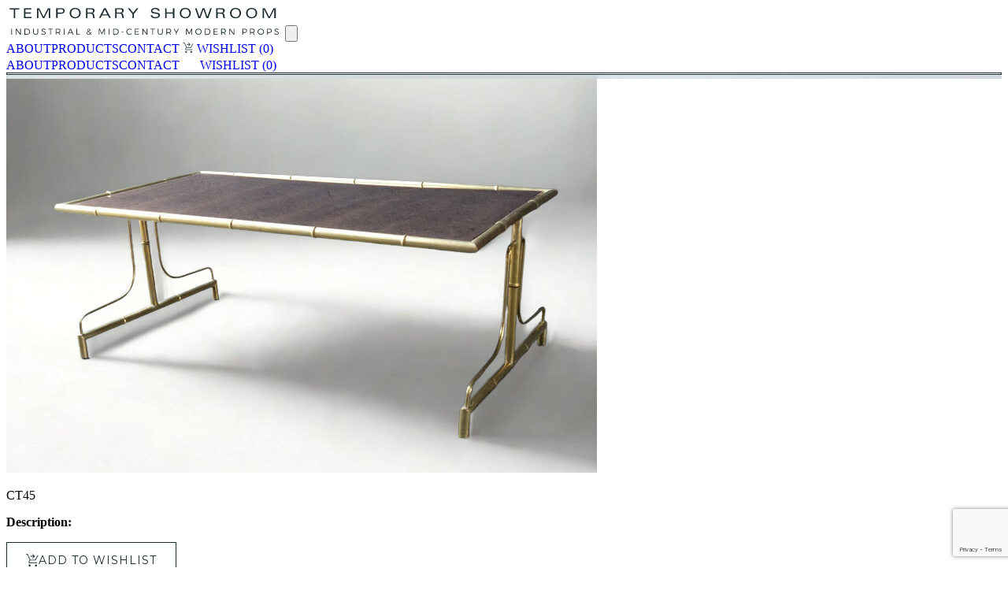

--- FILE ---
content_type: text/html; charset=UTF-8
request_url: https://www.temporary-showroom.gr/product/gold-plated-table/
body_size: 47940
content:




<!--
developed with ❤️ by
           _     _ _       _           _               
          | |   (_) |     | |         | |              
 __      _| |__  _| |_ ___| |__   __ _| |_   __ _ _ __ 
 \ \ /\ / / '_ \| | __/ _ \ '_ \ / _` | __| / _` | '__|
  \ V  V /| | | | | ||  __/ | | | (_| | |_ | (_| | |   
   \_/\_/ |_| |_|_|\__\___|_| |_|\__,_|\__(_)__, |_|   
                                             __/ |     
                                            |___/      
-->

<!DOCTYPE html>
<html lang="en-US" class="no-js">
    <head>
        <meta charset="UTF-8">
        <meta http-equiv="X-UA-Compatible" content="IE=edge">
        <meta name="viewport" content="width=device-width, initial-scale=1.0">
        <link href="https://fonts.googleapis.com/css2?family=Montserrat:wght@400;600&display=swap" rel="stylesheet">

        <meta name='robots' content='index, follow, max-image-preview:large, max-snippet:-1, max-video-preview:-1' />

	<!-- This site is optimized with the Yoast SEO plugin v26.8 - https://yoast.com/product/yoast-seo-wordpress/ -->
	<title>CT45 - Temporary Showroom</title>
	<link rel="canonical" href="https://www.temporary-showroom.gr/product/gold-plated-table/" />
	<meta property="og:locale" content="en_US" />
	<meta property="og:type" content="article" />
	<meta property="og:title" content="CT45 - Temporary Showroom" />
	<meta property="og:url" content="https://www.temporary-showroom.gr/product/gold-plated-table/" />
	<meta property="og:site_name" content="Temporary Showroom" />
	<meta property="article:modified_time" content="2025-09-17T10:15:54+00:00" />
	<meta name="twitter:card" content="summary_large_image" />
	<meta name="twitter:label1" content="Est. reading time" />
	<meta name="twitter:data1" content="1 minute" />
	<script type="application/ld+json" class="yoast-schema-graph">{"@context":"https://schema.org","@graph":[{"@type":"WebPage","@id":"https://www.temporary-showroom.gr/product/gold-plated-table/","url":"https://www.temporary-showroom.gr/product/gold-plated-table/","name":"CT45 - Temporary Showroom","isPartOf":{"@id":"https://www.temporary-showroom.gr/#website"},"datePublished":"2017-09-21T08:25:26+00:00","dateModified":"2025-09-17T10:15:54+00:00","breadcrumb":{"@id":"https://www.temporary-showroom.gr/product/gold-plated-table/#breadcrumb"},"inLanguage":"en-US","potentialAction":[{"@type":"ReadAction","target":["https://www.temporary-showroom.gr/product/gold-plated-table/"]}]},{"@type":"BreadcrumbList","@id":"https://www.temporary-showroom.gr/product/gold-plated-table/#breadcrumb","itemListElement":[{"@type":"ListItem","position":1,"name":"Home","item":"https://www.temporary-showroom.gr/"},{"@type":"ListItem","position":2,"name":"Products","item":"https://www.temporary-showroom.gr/product/"},{"@type":"ListItem","position":3,"name":"CT45"}]},{"@type":"WebSite","@id":"https://www.temporary-showroom.gr/#website","url":"https://www.temporary-showroom.gr/","name":"Temporary Showroom","description":"Vintage &amp; Mid-Century Modern Furniture","publisher":{"@id":"https://www.temporary-showroom.gr/#organization"},"potentialAction":[{"@type":"SearchAction","target":{"@type":"EntryPoint","urlTemplate":"https://www.temporary-showroom.gr/?s={search_term_string}"},"query-input":{"@type":"PropertyValueSpecification","valueRequired":true,"valueName":"search_term_string"}}],"inLanguage":"en-US"},{"@type":"Organization","@id":"https://www.temporary-showroom.gr/#organization","name":"Temporary Showroom","url":"https://www.temporary-showroom.gr/","logo":{"@type":"ImageObject","inLanguage":"en-US","@id":"https://www.temporary-showroom.gr/#/schema/logo/image/","url":"https://www.temporary-showroom.gr/wp-content/uploads/2017/08/logo_mobile.png","contentUrl":"https://www.temporary-showroom.gr/wp-content/uploads/2017/08/logo_mobile.png","width":250,"height":28,"caption":"Temporary Showroom"},"image":{"@id":"https://www.temporary-showroom.gr/#/schema/logo/image/"}}]}</script>
	<!-- / Yoast SEO plugin. -->


<link rel="alternate" type="application/rss+xml" title="Temporary Showroom &raquo; Feed" href="https://www.temporary-showroom.gr/feed/" />
<link rel="alternate" type="application/rss+xml" title="Temporary Showroom &raquo; Comments Feed" href="https://www.temporary-showroom.gr/comments/feed/" />
<link rel="alternate" title="oEmbed (JSON)" type="application/json+oembed" href="https://www.temporary-showroom.gr/wp-json/oembed/1.0/embed?url=https%3A%2F%2Fwww.temporary-showroom.gr%2Fproduct%2Fgold-plated-table%2F" />
<link rel="alternate" title="oEmbed (XML)" type="text/xml+oembed" href="https://www.temporary-showroom.gr/wp-json/oembed/1.0/embed?url=https%3A%2F%2Fwww.temporary-showroom.gr%2Fproduct%2Fgold-plated-table%2F&#038;format=xml" />
		<style>
			.lazyload,
			.lazyloading {
				max-width: 100%;
			}
		</style>
		<style id='wp-img-auto-sizes-contain-inline-css' type='text/css'>
img:is([sizes=auto i],[sizes^="auto," i]){contain-intrinsic-size:3000px 1500px}
/*# sourceURL=wp-img-auto-sizes-contain-inline-css */
</style>
<style id='wp-emoji-styles-inline-css' type='text/css'>

	img.wp-smiley, img.emoji {
		display: inline !important;
		border: none !important;
		box-shadow: none !important;
		height: 1em !important;
		width: 1em !important;
		margin: 0 0.07em !important;
		vertical-align: -0.1em !important;
		background: none !important;
		padding: 0 !important;
	}
/*# sourceURL=wp-emoji-styles-inline-css */
</style>
<link rel='stylesheet' id='wp-block-library-css' href='https://www.temporary-showroom.gr/wp-includes/css/dist/block-library/style.min.css?ver=6.9' type='text/css' media='all' />
<style id='global-styles-inline-css' type='text/css'>
:root{--wp--preset--aspect-ratio--square: 1;--wp--preset--aspect-ratio--4-3: 4/3;--wp--preset--aspect-ratio--3-4: 3/4;--wp--preset--aspect-ratio--3-2: 3/2;--wp--preset--aspect-ratio--2-3: 2/3;--wp--preset--aspect-ratio--16-9: 16/9;--wp--preset--aspect-ratio--9-16: 9/16;--wp--preset--color--black: #000000;--wp--preset--color--cyan-bluish-gray: #abb8c3;--wp--preset--color--white: #ffffff;--wp--preset--color--pale-pink: #f78da7;--wp--preset--color--vivid-red: #cf2e2e;--wp--preset--color--luminous-vivid-orange: #ff6900;--wp--preset--color--luminous-vivid-amber: #fcb900;--wp--preset--color--light-green-cyan: #7bdcb5;--wp--preset--color--vivid-green-cyan: #00d084;--wp--preset--color--pale-cyan-blue: #8ed1fc;--wp--preset--color--vivid-cyan-blue: #0693e3;--wp--preset--color--vivid-purple: #9b51e0;--wp--preset--gradient--vivid-cyan-blue-to-vivid-purple: linear-gradient(135deg,rgb(6,147,227) 0%,rgb(155,81,224) 100%);--wp--preset--gradient--light-green-cyan-to-vivid-green-cyan: linear-gradient(135deg,rgb(122,220,180) 0%,rgb(0,208,130) 100%);--wp--preset--gradient--luminous-vivid-amber-to-luminous-vivid-orange: linear-gradient(135deg,rgb(252,185,0) 0%,rgb(255,105,0) 100%);--wp--preset--gradient--luminous-vivid-orange-to-vivid-red: linear-gradient(135deg,rgb(255,105,0) 0%,rgb(207,46,46) 100%);--wp--preset--gradient--very-light-gray-to-cyan-bluish-gray: linear-gradient(135deg,rgb(238,238,238) 0%,rgb(169,184,195) 100%);--wp--preset--gradient--cool-to-warm-spectrum: linear-gradient(135deg,rgb(74,234,220) 0%,rgb(151,120,209) 20%,rgb(207,42,186) 40%,rgb(238,44,130) 60%,rgb(251,105,98) 80%,rgb(254,248,76) 100%);--wp--preset--gradient--blush-light-purple: linear-gradient(135deg,rgb(255,206,236) 0%,rgb(152,150,240) 100%);--wp--preset--gradient--blush-bordeaux: linear-gradient(135deg,rgb(254,205,165) 0%,rgb(254,45,45) 50%,rgb(107,0,62) 100%);--wp--preset--gradient--luminous-dusk: linear-gradient(135deg,rgb(255,203,112) 0%,rgb(199,81,192) 50%,rgb(65,88,208) 100%);--wp--preset--gradient--pale-ocean: linear-gradient(135deg,rgb(255,245,203) 0%,rgb(182,227,212) 50%,rgb(51,167,181) 100%);--wp--preset--gradient--electric-grass: linear-gradient(135deg,rgb(202,248,128) 0%,rgb(113,206,126) 100%);--wp--preset--gradient--midnight: linear-gradient(135deg,rgb(2,3,129) 0%,rgb(40,116,252) 100%);--wp--preset--font-size--small: 13px;--wp--preset--font-size--medium: 20px;--wp--preset--font-size--large: 36px;--wp--preset--font-size--x-large: 42px;--wp--preset--spacing--20: 0.44rem;--wp--preset--spacing--30: 0.67rem;--wp--preset--spacing--40: 1rem;--wp--preset--spacing--50: 1.5rem;--wp--preset--spacing--60: 2.25rem;--wp--preset--spacing--70: 3.38rem;--wp--preset--spacing--80: 5.06rem;--wp--preset--shadow--natural: 6px 6px 9px rgba(0, 0, 0, 0.2);--wp--preset--shadow--deep: 12px 12px 50px rgba(0, 0, 0, 0.4);--wp--preset--shadow--sharp: 6px 6px 0px rgba(0, 0, 0, 0.2);--wp--preset--shadow--outlined: 6px 6px 0px -3px rgb(255, 255, 255), 6px 6px rgb(0, 0, 0);--wp--preset--shadow--crisp: 6px 6px 0px rgb(0, 0, 0);}:where(.is-layout-flex){gap: 0.5em;}:where(.is-layout-grid){gap: 0.5em;}body .is-layout-flex{display: flex;}.is-layout-flex{flex-wrap: wrap;align-items: center;}.is-layout-flex > :is(*, div){margin: 0;}body .is-layout-grid{display: grid;}.is-layout-grid > :is(*, div){margin: 0;}:where(.wp-block-columns.is-layout-flex){gap: 2em;}:where(.wp-block-columns.is-layout-grid){gap: 2em;}:where(.wp-block-post-template.is-layout-flex){gap: 1.25em;}:where(.wp-block-post-template.is-layout-grid){gap: 1.25em;}.has-black-color{color: var(--wp--preset--color--black) !important;}.has-cyan-bluish-gray-color{color: var(--wp--preset--color--cyan-bluish-gray) !important;}.has-white-color{color: var(--wp--preset--color--white) !important;}.has-pale-pink-color{color: var(--wp--preset--color--pale-pink) !important;}.has-vivid-red-color{color: var(--wp--preset--color--vivid-red) !important;}.has-luminous-vivid-orange-color{color: var(--wp--preset--color--luminous-vivid-orange) !important;}.has-luminous-vivid-amber-color{color: var(--wp--preset--color--luminous-vivid-amber) !important;}.has-light-green-cyan-color{color: var(--wp--preset--color--light-green-cyan) !important;}.has-vivid-green-cyan-color{color: var(--wp--preset--color--vivid-green-cyan) !important;}.has-pale-cyan-blue-color{color: var(--wp--preset--color--pale-cyan-blue) !important;}.has-vivid-cyan-blue-color{color: var(--wp--preset--color--vivid-cyan-blue) !important;}.has-vivid-purple-color{color: var(--wp--preset--color--vivid-purple) !important;}.has-black-background-color{background-color: var(--wp--preset--color--black) !important;}.has-cyan-bluish-gray-background-color{background-color: var(--wp--preset--color--cyan-bluish-gray) !important;}.has-white-background-color{background-color: var(--wp--preset--color--white) !important;}.has-pale-pink-background-color{background-color: var(--wp--preset--color--pale-pink) !important;}.has-vivid-red-background-color{background-color: var(--wp--preset--color--vivid-red) !important;}.has-luminous-vivid-orange-background-color{background-color: var(--wp--preset--color--luminous-vivid-orange) !important;}.has-luminous-vivid-amber-background-color{background-color: var(--wp--preset--color--luminous-vivid-amber) !important;}.has-light-green-cyan-background-color{background-color: var(--wp--preset--color--light-green-cyan) !important;}.has-vivid-green-cyan-background-color{background-color: var(--wp--preset--color--vivid-green-cyan) !important;}.has-pale-cyan-blue-background-color{background-color: var(--wp--preset--color--pale-cyan-blue) !important;}.has-vivid-cyan-blue-background-color{background-color: var(--wp--preset--color--vivid-cyan-blue) !important;}.has-vivid-purple-background-color{background-color: var(--wp--preset--color--vivid-purple) !important;}.has-black-border-color{border-color: var(--wp--preset--color--black) !important;}.has-cyan-bluish-gray-border-color{border-color: var(--wp--preset--color--cyan-bluish-gray) !important;}.has-white-border-color{border-color: var(--wp--preset--color--white) !important;}.has-pale-pink-border-color{border-color: var(--wp--preset--color--pale-pink) !important;}.has-vivid-red-border-color{border-color: var(--wp--preset--color--vivid-red) !important;}.has-luminous-vivid-orange-border-color{border-color: var(--wp--preset--color--luminous-vivid-orange) !important;}.has-luminous-vivid-amber-border-color{border-color: var(--wp--preset--color--luminous-vivid-amber) !important;}.has-light-green-cyan-border-color{border-color: var(--wp--preset--color--light-green-cyan) !important;}.has-vivid-green-cyan-border-color{border-color: var(--wp--preset--color--vivid-green-cyan) !important;}.has-pale-cyan-blue-border-color{border-color: var(--wp--preset--color--pale-cyan-blue) !important;}.has-vivid-cyan-blue-border-color{border-color: var(--wp--preset--color--vivid-cyan-blue) !important;}.has-vivid-purple-border-color{border-color: var(--wp--preset--color--vivid-purple) !important;}.has-vivid-cyan-blue-to-vivid-purple-gradient-background{background: var(--wp--preset--gradient--vivid-cyan-blue-to-vivid-purple) !important;}.has-light-green-cyan-to-vivid-green-cyan-gradient-background{background: var(--wp--preset--gradient--light-green-cyan-to-vivid-green-cyan) !important;}.has-luminous-vivid-amber-to-luminous-vivid-orange-gradient-background{background: var(--wp--preset--gradient--luminous-vivid-amber-to-luminous-vivid-orange) !important;}.has-luminous-vivid-orange-to-vivid-red-gradient-background{background: var(--wp--preset--gradient--luminous-vivid-orange-to-vivid-red) !important;}.has-very-light-gray-to-cyan-bluish-gray-gradient-background{background: var(--wp--preset--gradient--very-light-gray-to-cyan-bluish-gray) !important;}.has-cool-to-warm-spectrum-gradient-background{background: var(--wp--preset--gradient--cool-to-warm-spectrum) !important;}.has-blush-light-purple-gradient-background{background: var(--wp--preset--gradient--blush-light-purple) !important;}.has-blush-bordeaux-gradient-background{background: var(--wp--preset--gradient--blush-bordeaux) !important;}.has-luminous-dusk-gradient-background{background: var(--wp--preset--gradient--luminous-dusk) !important;}.has-pale-ocean-gradient-background{background: var(--wp--preset--gradient--pale-ocean) !important;}.has-electric-grass-gradient-background{background: var(--wp--preset--gradient--electric-grass) !important;}.has-midnight-gradient-background{background: var(--wp--preset--gradient--midnight) !important;}.has-small-font-size{font-size: var(--wp--preset--font-size--small) !important;}.has-medium-font-size{font-size: var(--wp--preset--font-size--medium) !important;}.has-large-font-size{font-size: var(--wp--preset--font-size--large) !important;}.has-x-large-font-size{font-size: var(--wp--preset--font-size--x-large) !important;}
/*# sourceURL=global-styles-inline-css */
</style>

<style id='classic-theme-styles-inline-css' type='text/css'>
/*! This file is auto-generated */
.wp-block-button__link{color:#fff;background-color:#32373c;border-radius:9999px;box-shadow:none;text-decoration:none;padding:calc(.667em + 2px) calc(1.333em + 2px);font-size:1.125em}.wp-block-file__button{background:#32373c;color:#fff;text-decoration:none}
/*# sourceURL=/wp-includes/css/classic-themes.min.css */
</style>
<link rel='stylesheet' id='categories-images-styles-css' href='https://www.temporary-showroom.gr/wp-content/plugins/categories-images/assets/css/zci-styles.css?ver=3.3.1' type='text/css' media='all' />
<link rel='stylesheet' id='contact-form-7-css' href='https://www.temporary-showroom.gr/wp-content/plugins/contact-form-7/includes/css/styles.css?ver=6.1.4' type='text/css' media='all' />
<link rel='stylesheet' id='gmdpcf-jquery-ui-css' href='https://www.temporary-showroom.gr/wp-content/plugins/date-picker-for-contact-form-7//assents/jquery-ui-themes/themes/base/jquery-ui.css?ver=1.0.0' type='text/css' media='all' />
<link rel='stylesheet' id='gmdpcf-jquery-ui-theme-css' href='https://www.temporary-showroom.gr/wp-content/plugins/date-picker-for-contact-form-7//assents/jquery-ui-themes/themes/base/theme.css?ver=1.0.0' type='text/css' media='all' />
<link rel='stylesheet' id='gmdpcf-stylee-css' href='https://www.temporary-showroom.gr/wp-content/plugins/date-picker-for-contact-form-7//assents/css/style.css?ver=1.0.0' type='text/css' media='all' />
<link rel='stylesheet' id='walcf7-datepicker-css-css' href='https://www.temporary-showroom.gr/wp-content/plugins/date-time-picker-for-contact-form-7/assets/css/jquery.datetimepicker.min.css?ver=1.0.0' type='text/css' media='all' />
<link rel='stylesheet' id='wh-theme-css' href='https://www.temporary-showroom.gr/wp-content/themes/temporaryshowroom-theme/style.css' type='text/css' media='all' />
<link rel='stylesheet' id='custom-css-css' href='https://www.temporary-showroom.gr/wp-content/themes/temporaryshowroom-theme/css/app.css' type='text/css' media='all' />
<link rel='stylesheet' id='cf7cf-style-css' href='https://www.temporary-showroom.gr/wp-content/plugins/cf7-conditional-fields/style.css?ver=2.6.7' type='text/css' media='all' />
<script type="text/javascript" src="https://www.temporary-showroom.gr/wp-includes/js/jquery/jquery.min.js?ver=3.7.1" id="jquery-core-js"></script>
<script type="text/javascript" src="https://www.temporary-showroom.gr/wp-includes/js/jquery/jquery-migrate.min.js?ver=3.4.1" id="jquery-migrate-js"></script>
<link rel="https://api.w.org/" href="https://www.temporary-showroom.gr/wp-json/" /><link rel="EditURI" type="application/rsd+xml" title="RSD" href="https://www.temporary-showroom.gr/xmlrpc.php?rsd" />
<link rel='shortlink' href='https://www.temporary-showroom.gr/?p=3016' />
<script type="text/javascript">
(function(url){
	if(/(?:Chrome\/26\.0\.1410\.63 Safari\/537\.31|WordfenceTestMonBot)/.test(navigator.userAgent)){ return; }
	var addEvent = function(evt, handler) {
		if (window.addEventListener) {
			document.addEventListener(evt, handler, false);
		} else if (window.attachEvent) {
			document.attachEvent('on' + evt, handler);
		}
	};
	var removeEvent = function(evt, handler) {
		if (window.removeEventListener) {
			document.removeEventListener(evt, handler, false);
		} else if (window.detachEvent) {
			document.detachEvent('on' + evt, handler);
		}
	};
	var evts = 'contextmenu dblclick drag dragend dragenter dragleave dragover dragstart drop keydown keypress keyup mousedown mousemove mouseout mouseover mouseup mousewheel scroll'.split(' ');
	var logHuman = function() {
		if (window.wfLogHumanRan) { return; }
		window.wfLogHumanRan = true;
		var wfscr = document.createElement('script');
		wfscr.type = 'text/javascript';
		wfscr.async = true;
		wfscr.src = url + '&r=' + Math.random();
		(document.getElementsByTagName('head')[0]||document.getElementsByTagName('body')[0]).appendChild(wfscr);
		for (var i = 0; i < evts.length; i++) {
			removeEvent(evts[i], logHuman);
		}
	};
	for (var i = 0; i < evts.length; i++) {
		addEvent(evts[i], logHuman);
	}
})('//www.temporary-showroom.gr/?wordfence_lh=1&hid=A3C240634F8A8B904CF70A785F1AFBD9');
</script>		<script>
			document.documentElement.className = document.documentElement.className.replace('no-js', 'js');
		</script>
				<style>
			.no-js img.lazyload {
				display: none;
			}

			figure.wp-block-image img.lazyloading {
				min-width: 150px;
			}

			.lazyload,
			.lazyloading {
				--smush-placeholder-width: 100px;
				--smush-placeholder-aspect-ratio: 1/1;
				width: var(--smush-image-width, var(--smush-placeholder-width)) !important;
				aspect-ratio: var(--smush-image-aspect-ratio, var(--smush-placeholder-aspect-ratio)) !important;
			}

						.lazyload, .lazyloading {
				opacity: 0;
			}

			.lazyloaded {
				opacity: 1;
				transition: opacity 400ms;
				transition-delay: 0ms;
			}

					</style>
		    </head>
    <body class="wp-singular product-template-default single single-product postid-3016 wp-theme-temporaryshowroom-theme wh">
    <header id="site-header" class=" w-full  sticky top-0 z-50 bg-white transition-all duration-300 mt-[30px] mb-[48px] p-4">

        <div class="w-full max-w-[1200px] mx-auto px-4 lg:px-0 bg-white lg:mb-[30px]">
            <div class="flex justify-between items-center ">
                <div class="w-6 h-6 lg:hidden"></div>
            

            <a href="https://www.temporary-showroom.gr/" class="block mx-auto" aria-label="Temporary Showroom">
                <img data-src="https://www.temporary-showroom.gr/wp-content/themes/temporaryshowroom-theme/assets/logo.svg" 
                    alt="Temporary Showroom logo" 
                    class="w-[250px] md:w-auto h-auto max-h-8 mx-auto lazyload" src="[data-uri]"> 
            </a>

            <button id="mobile-menu-toggle" class="lg:hidden z-50">
                <svg class="w-6 h-6 text-[#192A31]" viewBox="0 0 24 24" fill="none" stroke="currentColor">
                    <path id="hamburger-icon" stroke-linecap="round" stroke-linejoin="round" stroke-width="2" d="M4 6h16M4 12h16M4 18h16"></path>
                    <path id="close-icon" class="hidden" stroke-linecap="round" stroke-linejoin="round" stroke-width="2" d="M6 18L18 6M6 6l12 12"></path>
                </svg>
            </button>
        </div>
</div>

    <nav id="desktop-nav-container" class="hidden 
    lg:max-w-[1200px] lg:flex lg:justify-center lg:items-start lg:mt-[40px] lg:mx-auto">

    <div class="flex space-x-[66px] text-[#192A31] text-[13px] font-normal leading-[13px] text-center font-montserrat">
        <a href="https://www.temporary-showroom.gr/about/" class="block text-[#192A31] text-[13px] font-normal leading-[13px] text-center font-montserrat uppercase">ABOUT</a><a href="https://www.temporary-showroom.gr/products/" class="block text-[#192A31] text-[13px] font-normal leading-[13px] text-center font-montserrat uppercase">PRODUCTS</a><a href="https://www.temporary-showroom.gr/contact/" class="block text-[#192A31] text-[13px] font-normal leading-[13px] text-center font-montserrat uppercase">CONTACT</a>
        
        <a href="/wishlist" class="flex items-center space-x-1 uppercase">
            <svg xmlns="http://www.w3.org/2000/svg" width="14" height="13" viewBox="0 0 14 13" fill="none">
                <path d="M7.57504 4.74092L7.09459 4.25978L8.55688 2.7933H5.1309V2.09497H8.55688L7.0904 0.628492L7.57504 0.148045L9.87113 2.44413L7.57504 4.74092ZM4.2985 13C4.00381 13 3.75544 12.899 3.55339 12.6969C3.35134 12.4949 3.25055 12.2467 3.25101 11.9525C3.25148 11.6583 3.35227 11.4099 3.55339 11.2074C3.75544 11.0058 4.00381 10.905 4.2985 10.905C4.59319 10.905 4.84133 11.0058 5.04291 11.2074C5.2445 11.409 5.34552 11.6574 5.34599 11.9525C5.34645 12.2477 5.24543 12.4958 5.04291 12.6969C4.8404 12.898 4.59226 12.9991 4.2985 13ZM10.8516 13C10.5573 13 10.3092 12.899 10.1072 12.6969C9.90511 12.4949 9.80409 12.2467 9.80409 11.9525C9.80409 11.6583 9.90511 11.4099 10.1072 11.2074C10.3092 11.0058 10.5573 10.905 10.8516 10.905C11.1458 10.905 11.3942 11.0058 11.5967 11.2074C11.7983 11.4095 11.8991 11.6578 11.8991 11.9525C11.8991 12.2467 11.7983 12.4949 11.5967 12.6969C11.3946 12.899 11.1463 13 10.8516 13ZM0.591797 0.698324V0H2.30129L5.16163 6.01676H9.79501C9.87555 6.01676 9.94724 5.99651 10.0101 5.95601C10.0725 5.9155 10.126 5.85964 10.1707 5.78841L12.612 1.39665H13.4081L10.7657 6.16969C10.6647 6.33962 10.5334 6.473 10.3718 6.56983C10.2103 6.66667 10.0327 6.71508 9.839 6.71508H4.85157L4.00311 8.27235C3.93142 8.37989 3.92909 8.49628 3.99613 8.62151C4.06317 8.74674 4.16396 8.80959 4.2985 8.81006H11.8991V9.50838H4.2985C3.89115 9.50838 3.58644 9.33729 3.38439 8.99511C3.18235 8.65293 3.17816 8.30726 3.37182 7.9581L4.4221 6.08659L1.85437 0.698324H0.591797Z" fill="#192A31"/>
            </svg>
            <span>WISHLIST</span>
            <span id="wishlist-count" class="text-[#192A31] font-montserrat text-[13px] font-[600] leading-[13px] uppercase">(0)</span>
        </a>
    </div>
</nav>

   <nav id="mobile-menu-drawer" class="hidden lg:hidden absolute top-0 left-0 right-0 w-full bg-white z-40 shadow-lg min-h-screen">
    <div class="flex flex-col items-center pt-24 pb-8 space-y-6 text-[#192A31] text-lg font-semibold uppercase">
        <a href="https://www.temporary-showroom.gr/about/" class="block text-[#192A31] text-lg font-normal uppercase">ABOUT</a><a href="https://www.temporary-showroom.gr/products/" class="block text-[#192A31] text-lg font-normal uppercase">PRODUCTS</a><a href="https://www.temporary-showroom.gr/contact/" class="block text-[#192A31] text-lg font-normal uppercase">CONTACT</a>
        
        <a href="/wishlist" class="flex items-center space-x-2 font-normal">
            <svg xmlns="http://www.w3.org/2000/svg" width="18" height="17" viewBox="0 0 14 13" fill="currentColor">
                
            </svg>
            <span>WISHLIST</span>
            <span id="mobile-wishlist-count" class="font-[600]">(0)</span>
        </a>
    </div>
</nav>
    </header>

    <main id="main" class="site-main">

<script>
document.addEventListener('DOMContentLoaded', function() {
    const toggleButton = document.getElementById('mobile-menu-toggle');
    const mobileMenu = document.getElementById('mobile-menu-drawer');
    const body = document.body;

    const hamburgerIcon = document.getElementById('hamburger-icon');
    const closeIcon = document.getElementById('close-icon');

   
    const updateWishlistCount = () => {
        const mobileWishlistCount = document.getElementById("mobile-wishlist-count");
        const wishlist = JSON.parse(localStorage.getItem("wishlist")) || [];
        if (mobileWishlistCount) mobileWishlistCount.textContent = `(${wishlist.length})`;
    };

    const toggleMenu = () => {
        mobileMenu.classList.toggle('hidden');
        body.classList.toggle('overflow-hidden');

        if (mobileMenu.classList.contains('hidden')) {
            hamburgerIcon.classList.remove('hidden');
            closeIcon.classList.add('hidden');
        } else {
            hamburgerIcon.classList.add('hidden');
            closeIcon.classList.remove('hidden');

            
            updateWishlistCount();
        }
    };

    if (toggleButton && mobileMenu) {
        toggleButton.addEventListener('click', toggleMenu);

        
        const mobileLinks = mobileMenu.querySelectorAll('a');
        mobileLinks.forEach(link => {
            link.addEventListener('click', () => {
                if (!mobileMenu.classList.contains('hidden')) {
                    toggleMenu();
                }
            });
        });
    }

    
    updateWishlistCount();
});
</script>


<main class="w-full  mb-12 mdx:mb-20">
  <div
    class="relative max-w-[1024px] w-full mx-auto  px-4
           flex flex-col   gap-12 
            mdx:flex-row mdx:justify-start mdx:items-start 
           mdx:gap-[65px] mdx:mt-auto  "
  >

    
    
    
    <div class="flex flex-col items-center gap-4 w-full 
                mdx:flex-row mdx:justify-start mdx:items-start mdx:gap-6 
                mdx:w-auto mdx:h-auto flex-shrink-0">

      
      <div class="flex flex-row gap-2 order-2 mdx:order-none mdx:flex-col mdx:gap-4">
                  <div class="thumb mobile-bullet w-[10px] h-[10px] mdx:w-[105px] mdx:h-[105px] bg-cover bg-center bg-no-repeat 
                      rounded-full mdx:rounded-none transition-transform duration-200 cursor-pointer active lazyload" 
               style="background-image:inherit;" 
               data-image="https://www.temporary-showroom.gr/wp-content/uploads/2017/09/d1ef6126-d301-447b-ad38-69de879403e1.jpg" data-bg-image="url(&#039;https://www.temporary-showroom.gr/wp-content/uploads/2017/09/d1ef6126-d301-447b-ad38-69de879403e1.jpg&#039;)"></div>
                  <div class="thumb mobile-bullet w-[10px] h-[10px] mdx:w-[105px] mdx:h-[105px] bg-cover bg-center bg-no-repeat 
                      rounded-full mdx:rounded-none transition-transform duration-200 cursor-pointer lazyload" 
               style="background-image:inherit;" 
               data-image="https://www.temporary-showroom.gr/wp-content/uploads/2017/09/DSC01457.jpg" data-bg-image="url(&#039;https://www.temporary-showroom.gr/wp-content/uploads/2017/09/DSC01457.jpg&#039;)"></div>
                  <div class="thumb mobile-bullet w-[10px] h-[10px] mdx:w-[105px] mdx:h-[105px] bg-cover bg-center bg-no-repeat 
                      rounded-full mdx:rounded-none transition-transform duration-200 cursor-pointer lazyload" 
               style="background-image:inherit;" 
               data-image="https://www.temporary-showroom.gr/wp-content/uploads/2017/09/DSC01459.jpg" data-bg-image="url(&#039;https://www.temporary-showroom.gr/wp-content/uploads/2017/09/DSC01459.jpg&#039;)"></div>
              </div>

      
              <img id="main-image" data-src="https://www.temporary-showroom.gr/wp-content/uploads/2017/09/d1ef6126-d301-447b-ad38-69de879403e1.jpg" 
             class="main-image block max-w-[450px] mdx:max-w-[370px] mdy:max-w-[450px] h-auto mdx:max-h-[468px] lg:h-auto lg:max-h-none  xl:w-[550px] 
                    object-contain order-1 mdx:order-none flex-shrink-0 bg-white lazyload" src="[data-uri]" style="--smush-placeholder-width: 750px; --smush-placeholder-aspect-ratio: 750/500;" />
      
     
      <div class="mobile-swiper-container swiper hidden w-full max-w-[550px] order-1">
        <div class="swiper-wrapper">
                      <div class="swiper-slide">
              <img data-src="https://www.temporary-showroom.gr/wp-content/uploads/2017/09/d1ef6126-d301-447b-ad38-69de879403e1.jpg" class="object-contain w-full h-auto bg-white lazyload" alt="CT45" src="[data-uri]" style="--smush-placeholder-width: 750px; --smush-placeholder-aspect-ratio: 750/500;">
            </div>
                      <div class="swiper-slide">
              <img data-src="https://www.temporary-showroom.gr/wp-content/uploads/2017/09/DSC01457.jpg" class="object-contain w-full h-auto bg-white lazyload" alt="CT45" src="[data-uri]" style="--smush-placeholder-width: 750px; --smush-placeholder-aspect-ratio: 750/500;">
            </div>
                      <div class="swiper-slide">
              <img data-src="https://www.temporary-showroom.gr/wp-content/uploads/2017/09/DSC01459.jpg" class="object-contain w-full h-auto bg-white lazyload" alt="CT45" src="[data-uri]" style="--smush-placeholder-width: 750px; --smush-placeholder-aspect-ratio: 750/500;">
            </div>
                  </div>
      </div>

    </div>

    
    <div class="flex flex-col items-start gap-10 w-full max-w-[400px] mdx:items-start mdx:max-w-[446px] mdx:mx-0 ml-0 md:ml-10">


    <div class="flex flex-col items-start gap-10 font-montserrat">
      <p class="text-[#192A31] text-[23px] font-light">CT45</p>
          <div class="flex flex-col gap-1.5">
          <p class="text-[#192A31] text-[14px] font-medium"><strong>Description:</strong></p>
          <p class="text-[#192A31] text-[12px] font-light leading-[22.4px] w-full">
                 </p>
    </div> 
 
    
<div class="flex flex-col gap-4 text-[#192A31] text-[14px] leading-5 hidden">

    
    
    
    
    
    
    
   

</div>
<div class="flex flex-row  gap-2 mb-2">


        <button
          class="new-arrivals-button single-product-wishlist"
          data-product="CT45"
          data-img="https://www.temporary-showroom.gr/wp-content/uploads/2017/09/d1ef6126-d301-447b-ad38-69de879403e1.jpg"
           data-quantity="1"
           data-url="https://www.temporary-showroom.gr/product/gold-plated-table/"

            
          style="display: flex; align-items: center; justify-content: center; gap: 12px; padding: 12px 24px;  font-family: 'Montserrat', sans-serif; font-size: 13px;"
          
        >
          <img data-src="https://www.temporary-showroom.gr/wp-content/themes/temporaryshowroom-theme/assets/Vector.svg" alt="wishlist icon" width="16" height="16" style="--smush-placeholder-width: 16px; --smush-placeholder-aspect-ratio: 16/16;transition: filter 0.3s ease; filter: invert(0);"
           src="[data-uri]" class="lazyload">
          <span>ADD TO WISHLIST</span>
        </button>
        <a 
  href="https://www.temporary-showroom.gr/wishlist" 
  class="go-to-wishlist hidden flex items-center justify-center gap-3 px-6 py-3 text-sm font-[14px] font-montserrat border  text-white bg-[#192A31]"
> <img data-src="https://www.temporary-showroom.gr/wp-content/themes/temporaryshowroom-theme/assets/Vector.svg" alt="wishlist icon" width="16" height="16" style="--smush-placeholder-width: 16px; --smush-placeholder-aspect-ratio: 16/16;transition: filter 0.3s ease; filter: invert(1);"
           src="[data-uri]" class="lazyload">
  GO TO WISHLIST
</a>

        </div>
        
      </div>
    
      </div>
</main>



<link rel="stylesheet" href="https://unpkg.com/swiper@11/swiper-bundle.min.css"/>
<script src="https://unpkg.com/swiper@11/swiper-bundle.min.js"></script>

<script>
document.addEventListener('DOMContentLoaded', function() {
  const thumbs = Array.from(document.querySelectorAll('.thumb'));
  const mainImage = document.getElementById('main-image');
  const mobileSwiperContainer = document.querySelector('.mobile-swiper-container');
  let mobileSwiper = null;

  const updateThumbStyles = (thumb, state, isDesktop) => {
    const bg = thumb.getAttribute('data-image');
    if (isDesktop) {
      thumb.style.border =
        state === 'active' ? '1.3px solid #192A31' : '1.3px solid rgba(25,42,49,0.25)';
      thumb.style.opacity = state === 'active' ? '1' : '0.25';
      thumb.style.backgroundImage = `url('${bg}')`;
      thumb.style.backgroundColor = 'transparent';
      thumb.style.transform = 'scale(1)';
    } else {
      thumb.style.backgroundImage = 'none';
      thumb.style.backgroundColor =
        state === 'active'
          ? '#192A31'
          : state === 'neighbor'
          ? 'rgba(25,42,49,0.5)'
          : 'rgba(25,42,49,0.5)';
      thumb.style.opacity = state === 'active' ? '1' : state === 'neighbor' ? '0.7' : '0.7';
      thumb.style.transform =
        state === 'active' ? 'scale(1.3)' : state === 'neighbor' ? 'scale(1)' : 'scale(0.8)';
    }
  };

  const setActiveThumb = (targetThumb) => {
    const isDesktop = window.innerWidth >= 850;
    const activeIndex = thumbs.findIndex(t => t === targetThumb);
    thumbs.forEach((t, i) => {
      t.classList.remove('active');
      let state = 'default';
      if (i === activeIndex) state = 'active';
      else if (i === activeIndex - 1 || i === activeIndex + 1) state = 'neighbor';
      updateThumbStyles(t, state, isDesktop);
    });
    if (targetThumb) targetThumb.classList.add('active');
  };

 
  function centerActiveSlideImage() {
    if (window.innerWidth >= 850 || !mobileSwiper) return;
    const activeSlide = mobileSwiper.slides[mobileSwiper.activeIndex];
    const img = activeSlide.querySelector('img');
    if (!img) return;

    
    img.style.marginTop = '0px';

    
    requestAnimationFrame(() => {
      const containerHeight = mobileSwiperContainer.clientHeight;
      const imgHeight = img.clientHeight;
      if (imgHeight < containerHeight) {
        const offset = (containerHeight - imgHeight) / 2;
        img.style.marginTop = offset + 'px';
      }
    });
  }

  const toggleView = () => {
    const isDesktop = window.innerWidth >= 850;
    if (isDesktop) {
      mainImage.classList.remove('hidden');
      mobileSwiperContainer.classList.add('hidden');
      if (mobileSwiper) {
        mobileSwiper.destroy(true, true);
        mobileSwiper = null;
      }
    } else {
      mobileSwiperContainer.classList.remove('hidden');
      mainImage.classList.add('hidden');
      if (!mobileSwiper) {
        mobileSwiper = new Swiper('.mobile-swiper-container', {
          slidesPerView: 1,
          spaceBetween: 10,
          allowTouchMove: true,
          pagination: false,
          on: {
            slideChange: function() {
              const activeThumb = thumbs[this.activeIndex];
              if (activeThumb) setActiveThumb(activeThumb);
              centerActiveSlideImage();
            },
          },
        });
      } else {
        centerActiveSlideImage();
      }
    }

    const activeThumb = document.querySelector('.thumb.active') || thumbs[0];
    if (activeThumb) setActiveThumb(activeThumb);
  };

  thumbs.forEach((thumb, i) => {
    thumb.addEventListener('click', () => {
      const img = thumb.getAttribute('data-image');
      if (window.innerWidth >= 850) {
        mainImage.src = img;
        setActiveThumb(thumb);
      } else if (mobileSwiper) {
        mobileSwiper.slideTo(i);
        centerActiveSlideImage();
      }
    });
    
  });

  window.addEventListener('resize', toggleView);
  toggleView();
  setTimeout(centerActiveSlideImage, 300); 
  
});

</script>

<script>
const whThemeData = {
    themeURI: "https://www.temporary-showroom.gr/wp-content/themes/temporaryshowroom-theme"
};
</script>



<footer class="w-full bg-transparent text-[#192A31]">
    <div class="w-full mx-auto flex flex-col items-center justify-center mb-[60px]">

        <!-- MENU + INSTAGRAM -->
        <div class="flex flex-wrap items-center justify-center mb-[32px] md:mb-[64px] font-montserrat text-[13px] font-normal leading-[13px] uppercase gap-8 lg:gap-18 text-[#192A31]">
            
            <a href="https://www.temporary-showroom.gr/faq/" class="text-[#192A31] text-[13px] font-light uppercase font-montserrat">FAQ</a></li>
<a href="https://www.temporary-showroom.gr/rental/" class="text-[#192A31] text-[13px] font-light uppercase font-montserrat">RENTAL</a></li>

            <!-- INSTAGRAM -->
            <div class="flex items-center justify-center gap-2 flex-shrink-0 w-full md:w-auto mt-0">
                <svg xmlns="http://www.w3.org/2000/svg" width="15" height="15" viewBox="0 0 15 15" fill="none">
                    <path d="M10.4976 1H4.50237C2.56788 1 1 2.56816 1 4.50265V10.4973C1 12.4318 2.56816 14 4.50265 14H10.4973C12.4318 14 14 12.4318 14 10.4973V4.50265C14 2.56816 12.4321 1 10.4976 1Z" stroke="#192A31" stroke-width="0.742857" stroke-miterlimit="10"/>
                    <path d="M7.49993 10.6393C9.23299 10.6393 10.6379 9.23433 10.6379 7.50127C10.6379 5.76821 9.23299 4.36328 7.49993 4.36328C5.76686 4.36328 4.36194 5.76821 4.36194 7.50127C4.36194 9.23433 5.76686 10.6393 7.49993 10.6393Z" stroke="#192A31" stroke-width="0.742857" stroke-miterlimit="10"/>
                    <path d="M11.3104 4.36422C11.6817 4.36422 11.9828 4.0632 11.9828 3.69188C11.9828 3.32055 11.6817 3.01953 11.3104 3.01953C10.9391 3.01953 10.6381 3.32055 10.6381 3.69188C10.6381 4.0632 10.9391 4.36422 11.3104 4.36422Z" fill="#192A31"/>
                </svg>
                <span class="hidden md:inline">INSTAGRAM</span>
            </div>

        </div>

        <!-- COPYRIGHT -->
        <div class="font-montserrat text-[10px] font-normal leading-[19.2px] opacity-70 text-center mb-2">
            Temporary Showroom © copyright 2025 | by <a href="https://whitehat.gr" target="_blank" >Whitehat</a>
        </div>

      

    </div>
</footer>





<script type="speculationrules">
{"prefetch":[{"source":"document","where":{"and":[{"href_matches":"/*"},{"not":{"href_matches":["/wp-*.php","/wp-admin/*","/wp-content/uploads/*","/wp-content/*","/wp-content/plugins/*","/wp-content/themes/temporaryshowroom-theme/*","/*\\?(.+)"]}},{"not":{"selector_matches":"a[rel~=\"nofollow\"]"}},{"not":{"selector_matches":".no-prefetch, .no-prefetch a"}}]},"eagerness":"conservative"}]}
</script>
<script type="text/javascript" src="https://www.temporary-showroom.gr/wp-includes/js/dist/hooks.min.js?ver=dd5603f07f9220ed27f1" id="wp-hooks-js"></script>
<script type="text/javascript" src="https://www.temporary-showroom.gr/wp-includes/js/dist/i18n.min.js?ver=c26c3dc7bed366793375" id="wp-i18n-js"></script>
<script type="text/javascript" id="wp-i18n-js-after">
/* <![CDATA[ */
wp.i18n.setLocaleData( { 'text direction\u0004ltr': [ 'ltr' ] } );
//# sourceURL=wp-i18n-js-after
/* ]]> */
</script>
<script type="text/javascript" src="https://www.temporary-showroom.gr/wp-content/plugins/contact-form-7/includes/swv/js/index.js?ver=6.1.4" id="swv-js"></script>
<script type="text/javascript" id="contact-form-7-js-before">
/* <![CDATA[ */
var wpcf7 = {
    "api": {
        "root": "https:\/\/www.temporary-showroom.gr\/wp-json\/",
        "namespace": "contact-form-7\/v1"
    }
};
//# sourceURL=contact-form-7-js-before
/* ]]> */
</script>
<script type="text/javascript" src="https://www.temporary-showroom.gr/wp-content/plugins/contact-form-7/includes/js/index.js?ver=6.1.4" id="contact-form-7-js"></script>
<script type="text/javascript" src="https://www.temporary-showroom.gr/wp-includes/js/jquery/ui/core.min.js?ver=1.13.3" id="jquery-ui-core-js"></script>
<script type="text/javascript" src="https://www.temporary-showroom.gr/wp-includes/js/jquery/ui/datepicker.min.js?ver=1.13.3" id="jquery-ui-datepicker-js"></script>
<script type="text/javascript" id="jquery-ui-datepicker-js-after">
/* <![CDATA[ */
jQuery(function(jQuery){jQuery.datepicker.setDefaults({"closeText":"Close","currentText":"Today","monthNames":["January","February","March","April","May","June","July","August","September","October","November","December"],"monthNamesShort":["Jan","Feb","Mar","Apr","May","Jun","Jul","Aug","Sep","Oct","Nov","Dec"],"nextText":"Next","prevText":"Previous","dayNames":["Sunday","Monday","Tuesday","Wednesday","Thursday","Friday","Saturday"],"dayNamesShort":["Sun","Mon","Tue","Wed","Thu","Fri","Sat"],"dayNamesMin":["S","M","T","W","T","F","S"],"dateFormat":"MM d, yy","firstDay":1,"isRTL":false});});
//# sourceURL=jquery-ui-datepicker-js-after
/* ]]> */
</script>
<script type="text/javascript" src="https://www.temporary-showroom.gr/wp-content/plugins/date-picker-for-contact-form-7//assents/js/script.js?ver=1.0.0" id="gmdpcf-scirpt-js"></script>
<script type="text/javascript" src="https://www.temporary-showroom.gr/wp-content/plugins/date-time-picker-for-contact-form-7/assets/js/jquery.datetimepicker.full.min.js?ver=6.9" id="walcf7-datepicker-js-js"></script>
<script type="text/javascript" src="https://www.temporary-showroom.gr/wp-content/plugins/date-time-picker-for-contact-form-7/assets/js/datetimepicker.js?ver=1.0.0" id="walcf7-datepicker-js"></script>
<script type="text/javascript" src="https://www.temporary-showroom.gr/wp-content/themes/temporaryshowroom-theme/js/app.js" id="wh-theme-js"></script>
<script type="text/javascript" id="wpcf7cf-scripts-js-extra">
/* <![CDATA[ */
var wpcf7cf_global_settings = {"ajaxurl":"https://www.temporary-showroom.gr/wp-admin/admin-ajax.php"};
//# sourceURL=wpcf7cf-scripts-js-extra
/* ]]> */
</script>
<script type="text/javascript" src="https://www.temporary-showroom.gr/wp-content/plugins/cf7-conditional-fields/js/scripts.js?ver=2.6.7" id="wpcf7cf-scripts-js"></script>
<script type="text/javascript" src="https://www.google.com/recaptcha/api.js?render=6Le-DvMUAAAAANkgEAfKLXggzUrIASR_R_vlEuec&amp;ver=3.0" id="google-recaptcha-js"></script>
<script type="text/javascript" src="https://www.temporary-showroom.gr/wp-includes/js/dist/vendor/wp-polyfill.min.js?ver=3.15.0" id="wp-polyfill-js"></script>
<script type="text/javascript" id="wpcf7-recaptcha-js-before">
/* <![CDATA[ */
var wpcf7_recaptcha = {
    "sitekey": "6Le-DvMUAAAAANkgEAfKLXggzUrIASR_R_vlEuec",
    "actions": {
        "homepage": "homepage",
        "contactform": "contactform"
    }
};
//# sourceURL=wpcf7-recaptcha-js-before
/* ]]> */
</script>
<script type="text/javascript" src="https://www.temporary-showroom.gr/wp-content/plugins/contact-form-7/modules/recaptcha/index.js?ver=6.1.4" id="wpcf7-recaptcha-js"></script>
<script type="text/javascript" id="smush-lazy-load-js-before">
/* <![CDATA[ */
var smushLazyLoadOptions = {"autoResizingEnabled":false,"autoResizeOptions":{"precision":5,"skipAutoWidth":true}};
//# sourceURL=smush-lazy-load-js-before
/* ]]> */
</script>
<script type="text/javascript" src="https://www.temporary-showroom.gr/wp-content/plugins/wp-smushit/app/assets/js/smush-lazy-load.min.js?ver=3.23.2" id="smush-lazy-load-js"></script>
<script id="wp-emoji-settings" type="application/json">
{"baseUrl":"https://s.w.org/images/core/emoji/17.0.2/72x72/","ext":".png","svgUrl":"https://s.w.org/images/core/emoji/17.0.2/svg/","svgExt":".svg","source":{"concatemoji":"https://www.temporary-showroom.gr/wp-includes/js/wp-emoji-release.min.js?ver=6.9"}}
</script>
<script type="module">
/* <![CDATA[ */
/*! This file is auto-generated */
const a=JSON.parse(document.getElementById("wp-emoji-settings").textContent),o=(window._wpemojiSettings=a,"wpEmojiSettingsSupports"),s=["flag","emoji"];function i(e){try{var t={supportTests:e,timestamp:(new Date).valueOf()};sessionStorage.setItem(o,JSON.stringify(t))}catch(e){}}function c(e,t,n){e.clearRect(0,0,e.canvas.width,e.canvas.height),e.fillText(t,0,0);t=new Uint32Array(e.getImageData(0,0,e.canvas.width,e.canvas.height).data);e.clearRect(0,0,e.canvas.width,e.canvas.height),e.fillText(n,0,0);const a=new Uint32Array(e.getImageData(0,0,e.canvas.width,e.canvas.height).data);return t.every((e,t)=>e===a[t])}function p(e,t){e.clearRect(0,0,e.canvas.width,e.canvas.height),e.fillText(t,0,0);var n=e.getImageData(16,16,1,1);for(let e=0;e<n.data.length;e++)if(0!==n.data[e])return!1;return!0}function u(e,t,n,a){switch(t){case"flag":return n(e,"\ud83c\udff3\ufe0f\u200d\u26a7\ufe0f","\ud83c\udff3\ufe0f\u200b\u26a7\ufe0f")?!1:!n(e,"\ud83c\udde8\ud83c\uddf6","\ud83c\udde8\u200b\ud83c\uddf6")&&!n(e,"\ud83c\udff4\udb40\udc67\udb40\udc62\udb40\udc65\udb40\udc6e\udb40\udc67\udb40\udc7f","\ud83c\udff4\u200b\udb40\udc67\u200b\udb40\udc62\u200b\udb40\udc65\u200b\udb40\udc6e\u200b\udb40\udc67\u200b\udb40\udc7f");case"emoji":return!a(e,"\ud83e\u1fac8")}return!1}function f(e,t,n,a){let r;const o=(r="undefined"!=typeof WorkerGlobalScope&&self instanceof WorkerGlobalScope?new OffscreenCanvas(300,150):document.createElement("canvas")).getContext("2d",{willReadFrequently:!0}),s=(o.textBaseline="top",o.font="600 32px Arial",{});return e.forEach(e=>{s[e]=t(o,e,n,a)}),s}function r(e){var t=document.createElement("script");t.src=e,t.defer=!0,document.head.appendChild(t)}a.supports={everything:!0,everythingExceptFlag:!0},new Promise(t=>{let n=function(){try{var e=JSON.parse(sessionStorage.getItem(o));if("object"==typeof e&&"number"==typeof e.timestamp&&(new Date).valueOf()<e.timestamp+604800&&"object"==typeof e.supportTests)return e.supportTests}catch(e){}return null}();if(!n){if("undefined"!=typeof Worker&&"undefined"!=typeof OffscreenCanvas&&"undefined"!=typeof URL&&URL.createObjectURL&&"undefined"!=typeof Blob)try{var e="postMessage("+f.toString()+"("+[JSON.stringify(s),u.toString(),c.toString(),p.toString()].join(",")+"));",a=new Blob([e],{type:"text/javascript"});const r=new Worker(URL.createObjectURL(a),{name:"wpTestEmojiSupports"});return void(r.onmessage=e=>{i(n=e.data),r.terminate(),t(n)})}catch(e){}i(n=f(s,u,c,p))}t(n)}).then(e=>{for(const n in e)a.supports[n]=e[n],a.supports.everything=a.supports.everything&&a.supports[n],"flag"!==n&&(a.supports.everythingExceptFlag=a.supports.everythingExceptFlag&&a.supports[n]);var t;a.supports.everythingExceptFlag=a.supports.everythingExceptFlag&&!a.supports.flag,a.supports.everything||((t=a.source||{}).concatemoji?r(t.concatemoji):t.wpemoji&&t.twemoji&&(r(t.twemoji),r(t.wpemoji)))});
//# sourceURL=https://www.temporary-showroom.gr/wp-includes/js/wp-emoji-loader.min.js
/* ]]> */
</script>
</body>
</html>

--- FILE ---
content_type: text/html; charset=utf-8
request_url: https://www.google.com/recaptcha/api2/anchor?ar=1&k=6Le-DvMUAAAAANkgEAfKLXggzUrIASR_R_vlEuec&co=aHR0cHM6Ly93d3cudGVtcG9yYXJ5LXNob3dyb29tLmdyOjQ0Mw..&hl=en&v=N67nZn4AqZkNcbeMu4prBgzg&size=invisible&anchor-ms=20000&execute-ms=30000&cb=dn6ytw1o3y56
body_size: 48788
content:
<!DOCTYPE HTML><html dir="ltr" lang="en"><head><meta http-equiv="Content-Type" content="text/html; charset=UTF-8">
<meta http-equiv="X-UA-Compatible" content="IE=edge">
<title>reCAPTCHA</title>
<style type="text/css">
/* cyrillic-ext */
@font-face {
  font-family: 'Roboto';
  font-style: normal;
  font-weight: 400;
  font-stretch: 100%;
  src: url(//fonts.gstatic.com/s/roboto/v48/KFO7CnqEu92Fr1ME7kSn66aGLdTylUAMa3GUBHMdazTgWw.woff2) format('woff2');
  unicode-range: U+0460-052F, U+1C80-1C8A, U+20B4, U+2DE0-2DFF, U+A640-A69F, U+FE2E-FE2F;
}
/* cyrillic */
@font-face {
  font-family: 'Roboto';
  font-style: normal;
  font-weight: 400;
  font-stretch: 100%;
  src: url(//fonts.gstatic.com/s/roboto/v48/KFO7CnqEu92Fr1ME7kSn66aGLdTylUAMa3iUBHMdazTgWw.woff2) format('woff2');
  unicode-range: U+0301, U+0400-045F, U+0490-0491, U+04B0-04B1, U+2116;
}
/* greek-ext */
@font-face {
  font-family: 'Roboto';
  font-style: normal;
  font-weight: 400;
  font-stretch: 100%;
  src: url(//fonts.gstatic.com/s/roboto/v48/KFO7CnqEu92Fr1ME7kSn66aGLdTylUAMa3CUBHMdazTgWw.woff2) format('woff2');
  unicode-range: U+1F00-1FFF;
}
/* greek */
@font-face {
  font-family: 'Roboto';
  font-style: normal;
  font-weight: 400;
  font-stretch: 100%;
  src: url(//fonts.gstatic.com/s/roboto/v48/KFO7CnqEu92Fr1ME7kSn66aGLdTylUAMa3-UBHMdazTgWw.woff2) format('woff2');
  unicode-range: U+0370-0377, U+037A-037F, U+0384-038A, U+038C, U+038E-03A1, U+03A3-03FF;
}
/* math */
@font-face {
  font-family: 'Roboto';
  font-style: normal;
  font-weight: 400;
  font-stretch: 100%;
  src: url(//fonts.gstatic.com/s/roboto/v48/KFO7CnqEu92Fr1ME7kSn66aGLdTylUAMawCUBHMdazTgWw.woff2) format('woff2');
  unicode-range: U+0302-0303, U+0305, U+0307-0308, U+0310, U+0312, U+0315, U+031A, U+0326-0327, U+032C, U+032F-0330, U+0332-0333, U+0338, U+033A, U+0346, U+034D, U+0391-03A1, U+03A3-03A9, U+03B1-03C9, U+03D1, U+03D5-03D6, U+03F0-03F1, U+03F4-03F5, U+2016-2017, U+2034-2038, U+203C, U+2040, U+2043, U+2047, U+2050, U+2057, U+205F, U+2070-2071, U+2074-208E, U+2090-209C, U+20D0-20DC, U+20E1, U+20E5-20EF, U+2100-2112, U+2114-2115, U+2117-2121, U+2123-214F, U+2190, U+2192, U+2194-21AE, U+21B0-21E5, U+21F1-21F2, U+21F4-2211, U+2213-2214, U+2216-22FF, U+2308-230B, U+2310, U+2319, U+231C-2321, U+2336-237A, U+237C, U+2395, U+239B-23B7, U+23D0, U+23DC-23E1, U+2474-2475, U+25AF, U+25B3, U+25B7, U+25BD, U+25C1, U+25CA, U+25CC, U+25FB, U+266D-266F, U+27C0-27FF, U+2900-2AFF, U+2B0E-2B11, U+2B30-2B4C, U+2BFE, U+3030, U+FF5B, U+FF5D, U+1D400-1D7FF, U+1EE00-1EEFF;
}
/* symbols */
@font-face {
  font-family: 'Roboto';
  font-style: normal;
  font-weight: 400;
  font-stretch: 100%;
  src: url(//fonts.gstatic.com/s/roboto/v48/KFO7CnqEu92Fr1ME7kSn66aGLdTylUAMaxKUBHMdazTgWw.woff2) format('woff2');
  unicode-range: U+0001-000C, U+000E-001F, U+007F-009F, U+20DD-20E0, U+20E2-20E4, U+2150-218F, U+2190, U+2192, U+2194-2199, U+21AF, U+21E6-21F0, U+21F3, U+2218-2219, U+2299, U+22C4-22C6, U+2300-243F, U+2440-244A, U+2460-24FF, U+25A0-27BF, U+2800-28FF, U+2921-2922, U+2981, U+29BF, U+29EB, U+2B00-2BFF, U+4DC0-4DFF, U+FFF9-FFFB, U+10140-1018E, U+10190-1019C, U+101A0, U+101D0-101FD, U+102E0-102FB, U+10E60-10E7E, U+1D2C0-1D2D3, U+1D2E0-1D37F, U+1F000-1F0FF, U+1F100-1F1AD, U+1F1E6-1F1FF, U+1F30D-1F30F, U+1F315, U+1F31C, U+1F31E, U+1F320-1F32C, U+1F336, U+1F378, U+1F37D, U+1F382, U+1F393-1F39F, U+1F3A7-1F3A8, U+1F3AC-1F3AF, U+1F3C2, U+1F3C4-1F3C6, U+1F3CA-1F3CE, U+1F3D4-1F3E0, U+1F3ED, U+1F3F1-1F3F3, U+1F3F5-1F3F7, U+1F408, U+1F415, U+1F41F, U+1F426, U+1F43F, U+1F441-1F442, U+1F444, U+1F446-1F449, U+1F44C-1F44E, U+1F453, U+1F46A, U+1F47D, U+1F4A3, U+1F4B0, U+1F4B3, U+1F4B9, U+1F4BB, U+1F4BF, U+1F4C8-1F4CB, U+1F4D6, U+1F4DA, U+1F4DF, U+1F4E3-1F4E6, U+1F4EA-1F4ED, U+1F4F7, U+1F4F9-1F4FB, U+1F4FD-1F4FE, U+1F503, U+1F507-1F50B, U+1F50D, U+1F512-1F513, U+1F53E-1F54A, U+1F54F-1F5FA, U+1F610, U+1F650-1F67F, U+1F687, U+1F68D, U+1F691, U+1F694, U+1F698, U+1F6AD, U+1F6B2, U+1F6B9-1F6BA, U+1F6BC, U+1F6C6-1F6CF, U+1F6D3-1F6D7, U+1F6E0-1F6EA, U+1F6F0-1F6F3, U+1F6F7-1F6FC, U+1F700-1F7FF, U+1F800-1F80B, U+1F810-1F847, U+1F850-1F859, U+1F860-1F887, U+1F890-1F8AD, U+1F8B0-1F8BB, U+1F8C0-1F8C1, U+1F900-1F90B, U+1F93B, U+1F946, U+1F984, U+1F996, U+1F9E9, U+1FA00-1FA6F, U+1FA70-1FA7C, U+1FA80-1FA89, U+1FA8F-1FAC6, U+1FACE-1FADC, U+1FADF-1FAE9, U+1FAF0-1FAF8, U+1FB00-1FBFF;
}
/* vietnamese */
@font-face {
  font-family: 'Roboto';
  font-style: normal;
  font-weight: 400;
  font-stretch: 100%;
  src: url(//fonts.gstatic.com/s/roboto/v48/KFO7CnqEu92Fr1ME7kSn66aGLdTylUAMa3OUBHMdazTgWw.woff2) format('woff2');
  unicode-range: U+0102-0103, U+0110-0111, U+0128-0129, U+0168-0169, U+01A0-01A1, U+01AF-01B0, U+0300-0301, U+0303-0304, U+0308-0309, U+0323, U+0329, U+1EA0-1EF9, U+20AB;
}
/* latin-ext */
@font-face {
  font-family: 'Roboto';
  font-style: normal;
  font-weight: 400;
  font-stretch: 100%;
  src: url(//fonts.gstatic.com/s/roboto/v48/KFO7CnqEu92Fr1ME7kSn66aGLdTylUAMa3KUBHMdazTgWw.woff2) format('woff2');
  unicode-range: U+0100-02BA, U+02BD-02C5, U+02C7-02CC, U+02CE-02D7, U+02DD-02FF, U+0304, U+0308, U+0329, U+1D00-1DBF, U+1E00-1E9F, U+1EF2-1EFF, U+2020, U+20A0-20AB, U+20AD-20C0, U+2113, U+2C60-2C7F, U+A720-A7FF;
}
/* latin */
@font-face {
  font-family: 'Roboto';
  font-style: normal;
  font-weight: 400;
  font-stretch: 100%;
  src: url(//fonts.gstatic.com/s/roboto/v48/KFO7CnqEu92Fr1ME7kSn66aGLdTylUAMa3yUBHMdazQ.woff2) format('woff2');
  unicode-range: U+0000-00FF, U+0131, U+0152-0153, U+02BB-02BC, U+02C6, U+02DA, U+02DC, U+0304, U+0308, U+0329, U+2000-206F, U+20AC, U+2122, U+2191, U+2193, U+2212, U+2215, U+FEFF, U+FFFD;
}
/* cyrillic-ext */
@font-face {
  font-family: 'Roboto';
  font-style: normal;
  font-weight: 500;
  font-stretch: 100%;
  src: url(//fonts.gstatic.com/s/roboto/v48/KFO7CnqEu92Fr1ME7kSn66aGLdTylUAMa3GUBHMdazTgWw.woff2) format('woff2');
  unicode-range: U+0460-052F, U+1C80-1C8A, U+20B4, U+2DE0-2DFF, U+A640-A69F, U+FE2E-FE2F;
}
/* cyrillic */
@font-face {
  font-family: 'Roboto';
  font-style: normal;
  font-weight: 500;
  font-stretch: 100%;
  src: url(//fonts.gstatic.com/s/roboto/v48/KFO7CnqEu92Fr1ME7kSn66aGLdTylUAMa3iUBHMdazTgWw.woff2) format('woff2');
  unicode-range: U+0301, U+0400-045F, U+0490-0491, U+04B0-04B1, U+2116;
}
/* greek-ext */
@font-face {
  font-family: 'Roboto';
  font-style: normal;
  font-weight: 500;
  font-stretch: 100%;
  src: url(//fonts.gstatic.com/s/roboto/v48/KFO7CnqEu92Fr1ME7kSn66aGLdTylUAMa3CUBHMdazTgWw.woff2) format('woff2');
  unicode-range: U+1F00-1FFF;
}
/* greek */
@font-face {
  font-family: 'Roboto';
  font-style: normal;
  font-weight: 500;
  font-stretch: 100%;
  src: url(//fonts.gstatic.com/s/roboto/v48/KFO7CnqEu92Fr1ME7kSn66aGLdTylUAMa3-UBHMdazTgWw.woff2) format('woff2');
  unicode-range: U+0370-0377, U+037A-037F, U+0384-038A, U+038C, U+038E-03A1, U+03A3-03FF;
}
/* math */
@font-face {
  font-family: 'Roboto';
  font-style: normal;
  font-weight: 500;
  font-stretch: 100%;
  src: url(//fonts.gstatic.com/s/roboto/v48/KFO7CnqEu92Fr1ME7kSn66aGLdTylUAMawCUBHMdazTgWw.woff2) format('woff2');
  unicode-range: U+0302-0303, U+0305, U+0307-0308, U+0310, U+0312, U+0315, U+031A, U+0326-0327, U+032C, U+032F-0330, U+0332-0333, U+0338, U+033A, U+0346, U+034D, U+0391-03A1, U+03A3-03A9, U+03B1-03C9, U+03D1, U+03D5-03D6, U+03F0-03F1, U+03F4-03F5, U+2016-2017, U+2034-2038, U+203C, U+2040, U+2043, U+2047, U+2050, U+2057, U+205F, U+2070-2071, U+2074-208E, U+2090-209C, U+20D0-20DC, U+20E1, U+20E5-20EF, U+2100-2112, U+2114-2115, U+2117-2121, U+2123-214F, U+2190, U+2192, U+2194-21AE, U+21B0-21E5, U+21F1-21F2, U+21F4-2211, U+2213-2214, U+2216-22FF, U+2308-230B, U+2310, U+2319, U+231C-2321, U+2336-237A, U+237C, U+2395, U+239B-23B7, U+23D0, U+23DC-23E1, U+2474-2475, U+25AF, U+25B3, U+25B7, U+25BD, U+25C1, U+25CA, U+25CC, U+25FB, U+266D-266F, U+27C0-27FF, U+2900-2AFF, U+2B0E-2B11, U+2B30-2B4C, U+2BFE, U+3030, U+FF5B, U+FF5D, U+1D400-1D7FF, U+1EE00-1EEFF;
}
/* symbols */
@font-face {
  font-family: 'Roboto';
  font-style: normal;
  font-weight: 500;
  font-stretch: 100%;
  src: url(//fonts.gstatic.com/s/roboto/v48/KFO7CnqEu92Fr1ME7kSn66aGLdTylUAMaxKUBHMdazTgWw.woff2) format('woff2');
  unicode-range: U+0001-000C, U+000E-001F, U+007F-009F, U+20DD-20E0, U+20E2-20E4, U+2150-218F, U+2190, U+2192, U+2194-2199, U+21AF, U+21E6-21F0, U+21F3, U+2218-2219, U+2299, U+22C4-22C6, U+2300-243F, U+2440-244A, U+2460-24FF, U+25A0-27BF, U+2800-28FF, U+2921-2922, U+2981, U+29BF, U+29EB, U+2B00-2BFF, U+4DC0-4DFF, U+FFF9-FFFB, U+10140-1018E, U+10190-1019C, U+101A0, U+101D0-101FD, U+102E0-102FB, U+10E60-10E7E, U+1D2C0-1D2D3, U+1D2E0-1D37F, U+1F000-1F0FF, U+1F100-1F1AD, U+1F1E6-1F1FF, U+1F30D-1F30F, U+1F315, U+1F31C, U+1F31E, U+1F320-1F32C, U+1F336, U+1F378, U+1F37D, U+1F382, U+1F393-1F39F, U+1F3A7-1F3A8, U+1F3AC-1F3AF, U+1F3C2, U+1F3C4-1F3C6, U+1F3CA-1F3CE, U+1F3D4-1F3E0, U+1F3ED, U+1F3F1-1F3F3, U+1F3F5-1F3F7, U+1F408, U+1F415, U+1F41F, U+1F426, U+1F43F, U+1F441-1F442, U+1F444, U+1F446-1F449, U+1F44C-1F44E, U+1F453, U+1F46A, U+1F47D, U+1F4A3, U+1F4B0, U+1F4B3, U+1F4B9, U+1F4BB, U+1F4BF, U+1F4C8-1F4CB, U+1F4D6, U+1F4DA, U+1F4DF, U+1F4E3-1F4E6, U+1F4EA-1F4ED, U+1F4F7, U+1F4F9-1F4FB, U+1F4FD-1F4FE, U+1F503, U+1F507-1F50B, U+1F50D, U+1F512-1F513, U+1F53E-1F54A, U+1F54F-1F5FA, U+1F610, U+1F650-1F67F, U+1F687, U+1F68D, U+1F691, U+1F694, U+1F698, U+1F6AD, U+1F6B2, U+1F6B9-1F6BA, U+1F6BC, U+1F6C6-1F6CF, U+1F6D3-1F6D7, U+1F6E0-1F6EA, U+1F6F0-1F6F3, U+1F6F7-1F6FC, U+1F700-1F7FF, U+1F800-1F80B, U+1F810-1F847, U+1F850-1F859, U+1F860-1F887, U+1F890-1F8AD, U+1F8B0-1F8BB, U+1F8C0-1F8C1, U+1F900-1F90B, U+1F93B, U+1F946, U+1F984, U+1F996, U+1F9E9, U+1FA00-1FA6F, U+1FA70-1FA7C, U+1FA80-1FA89, U+1FA8F-1FAC6, U+1FACE-1FADC, U+1FADF-1FAE9, U+1FAF0-1FAF8, U+1FB00-1FBFF;
}
/* vietnamese */
@font-face {
  font-family: 'Roboto';
  font-style: normal;
  font-weight: 500;
  font-stretch: 100%;
  src: url(//fonts.gstatic.com/s/roboto/v48/KFO7CnqEu92Fr1ME7kSn66aGLdTylUAMa3OUBHMdazTgWw.woff2) format('woff2');
  unicode-range: U+0102-0103, U+0110-0111, U+0128-0129, U+0168-0169, U+01A0-01A1, U+01AF-01B0, U+0300-0301, U+0303-0304, U+0308-0309, U+0323, U+0329, U+1EA0-1EF9, U+20AB;
}
/* latin-ext */
@font-face {
  font-family: 'Roboto';
  font-style: normal;
  font-weight: 500;
  font-stretch: 100%;
  src: url(//fonts.gstatic.com/s/roboto/v48/KFO7CnqEu92Fr1ME7kSn66aGLdTylUAMa3KUBHMdazTgWw.woff2) format('woff2');
  unicode-range: U+0100-02BA, U+02BD-02C5, U+02C7-02CC, U+02CE-02D7, U+02DD-02FF, U+0304, U+0308, U+0329, U+1D00-1DBF, U+1E00-1E9F, U+1EF2-1EFF, U+2020, U+20A0-20AB, U+20AD-20C0, U+2113, U+2C60-2C7F, U+A720-A7FF;
}
/* latin */
@font-face {
  font-family: 'Roboto';
  font-style: normal;
  font-weight: 500;
  font-stretch: 100%;
  src: url(//fonts.gstatic.com/s/roboto/v48/KFO7CnqEu92Fr1ME7kSn66aGLdTylUAMa3yUBHMdazQ.woff2) format('woff2');
  unicode-range: U+0000-00FF, U+0131, U+0152-0153, U+02BB-02BC, U+02C6, U+02DA, U+02DC, U+0304, U+0308, U+0329, U+2000-206F, U+20AC, U+2122, U+2191, U+2193, U+2212, U+2215, U+FEFF, U+FFFD;
}
/* cyrillic-ext */
@font-face {
  font-family: 'Roboto';
  font-style: normal;
  font-weight: 900;
  font-stretch: 100%;
  src: url(//fonts.gstatic.com/s/roboto/v48/KFO7CnqEu92Fr1ME7kSn66aGLdTylUAMa3GUBHMdazTgWw.woff2) format('woff2');
  unicode-range: U+0460-052F, U+1C80-1C8A, U+20B4, U+2DE0-2DFF, U+A640-A69F, U+FE2E-FE2F;
}
/* cyrillic */
@font-face {
  font-family: 'Roboto';
  font-style: normal;
  font-weight: 900;
  font-stretch: 100%;
  src: url(//fonts.gstatic.com/s/roboto/v48/KFO7CnqEu92Fr1ME7kSn66aGLdTylUAMa3iUBHMdazTgWw.woff2) format('woff2');
  unicode-range: U+0301, U+0400-045F, U+0490-0491, U+04B0-04B1, U+2116;
}
/* greek-ext */
@font-face {
  font-family: 'Roboto';
  font-style: normal;
  font-weight: 900;
  font-stretch: 100%;
  src: url(//fonts.gstatic.com/s/roboto/v48/KFO7CnqEu92Fr1ME7kSn66aGLdTylUAMa3CUBHMdazTgWw.woff2) format('woff2');
  unicode-range: U+1F00-1FFF;
}
/* greek */
@font-face {
  font-family: 'Roboto';
  font-style: normal;
  font-weight: 900;
  font-stretch: 100%;
  src: url(//fonts.gstatic.com/s/roboto/v48/KFO7CnqEu92Fr1ME7kSn66aGLdTylUAMa3-UBHMdazTgWw.woff2) format('woff2');
  unicode-range: U+0370-0377, U+037A-037F, U+0384-038A, U+038C, U+038E-03A1, U+03A3-03FF;
}
/* math */
@font-face {
  font-family: 'Roboto';
  font-style: normal;
  font-weight: 900;
  font-stretch: 100%;
  src: url(//fonts.gstatic.com/s/roboto/v48/KFO7CnqEu92Fr1ME7kSn66aGLdTylUAMawCUBHMdazTgWw.woff2) format('woff2');
  unicode-range: U+0302-0303, U+0305, U+0307-0308, U+0310, U+0312, U+0315, U+031A, U+0326-0327, U+032C, U+032F-0330, U+0332-0333, U+0338, U+033A, U+0346, U+034D, U+0391-03A1, U+03A3-03A9, U+03B1-03C9, U+03D1, U+03D5-03D6, U+03F0-03F1, U+03F4-03F5, U+2016-2017, U+2034-2038, U+203C, U+2040, U+2043, U+2047, U+2050, U+2057, U+205F, U+2070-2071, U+2074-208E, U+2090-209C, U+20D0-20DC, U+20E1, U+20E5-20EF, U+2100-2112, U+2114-2115, U+2117-2121, U+2123-214F, U+2190, U+2192, U+2194-21AE, U+21B0-21E5, U+21F1-21F2, U+21F4-2211, U+2213-2214, U+2216-22FF, U+2308-230B, U+2310, U+2319, U+231C-2321, U+2336-237A, U+237C, U+2395, U+239B-23B7, U+23D0, U+23DC-23E1, U+2474-2475, U+25AF, U+25B3, U+25B7, U+25BD, U+25C1, U+25CA, U+25CC, U+25FB, U+266D-266F, U+27C0-27FF, U+2900-2AFF, U+2B0E-2B11, U+2B30-2B4C, U+2BFE, U+3030, U+FF5B, U+FF5D, U+1D400-1D7FF, U+1EE00-1EEFF;
}
/* symbols */
@font-face {
  font-family: 'Roboto';
  font-style: normal;
  font-weight: 900;
  font-stretch: 100%;
  src: url(//fonts.gstatic.com/s/roboto/v48/KFO7CnqEu92Fr1ME7kSn66aGLdTylUAMaxKUBHMdazTgWw.woff2) format('woff2');
  unicode-range: U+0001-000C, U+000E-001F, U+007F-009F, U+20DD-20E0, U+20E2-20E4, U+2150-218F, U+2190, U+2192, U+2194-2199, U+21AF, U+21E6-21F0, U+21F3, U+2218-2219, U+2299, U+22C4-22C6, U+2300-243F, U+2440-244A, U+2460-24FF, U+25A0-27BF, U+2800-28FF, U+2921-2922, U+2981, U+29BF, U+29EB, U+2B00-2BFF, U+4DC0-4DFF, U+FFF9-FFFB, U+10140-1018E, U+10190-1019C, U+101A0, U+101D0-101FD, U+102E0-102FB, U+10E60-10E7E, U+1D2C0-1D2D3, U+1D2E0-1D37F, U+1F000-1F0FF, U+1F100-1F1AD, U+1F1E6-1F1FF, U+1F30D-1F30F, U+1F315, U+1F31C, U+1F31E, U+1F320-1F32C, U+1F336, U+1F378, U+1F37D, U+1F382, U+1F393-1F39F, U+1F3A7-1F3A8, U+1F3AC-1F3AF, U+1F3C2, U+1F3C4-1F3C6, U+1F3CA-1F3CE, U+1F3D4-1F3E0, U+1F3ED, U+1F3F1-1F3F3, U+1F3F5-1F3F7, U+1F408, U+1F415, U+1F41F, U+1F426, U+1F43F, U+1F441-1F442, U+1F444, U+1F446-1F449, U+1F44C-1F44E, U+1F453, U+1F46A, U+1F47D, U+1F4A3, U+1F4B0, U+1F4B3, U+1F4B9, U+1F4BB, U+1F4BF, U+1F4C8-1F4CB, U+1F4D6, U+1F4DA, U+1F4DF, U+1F4E3-1F4E6, U+1F4EA-1F4ED, U+1F4F7, U+1F4F9-1F4FB, U+1F4FD-1F4FE, U+1F503, U+1F507-1F50B, U+1F50D, U+1F512-1F513, U+1F53E-1F54A, U+1F54F-1F5FA, U+1F610, U+1F650-1F67F, U+1F687, U+1F68D, U+1F691, U+1F694, U+1F698, U+1F6AD, U+1F6B2, U+1F6B9-1F6BA, U+1F6BC, U+1F6C6-1F6CF, U+1F6D3-1F6D7, U+1F6E0-1F6EA, U+1F6F0-1F6F3, U+1F6F7-1F6FC, U+1F700-1F7FF, U+1F800-1F80B, U+1F810-1F847, U+1F850-1F859, U+1F860-1F887, U+1F890-1F8AD, U+1F8B0-1F8BB, U+1F8C0-1F8C1, U+1F900-1F90B, U+1F93B, U+1F946, U+1F984, U+1F996, U+1F9E9, U+1FA00-1FA6F, U+1FA70-1FA7C, U+1FA80-1FA89, U+1FA8F-1FAC6, U+1FACE-1FADC, U+1FADF-1FAE9, U+1FAF0-1FAF8, U+1FB00-1FBFF;
}
/* vietnamese */
@font-face {
  font-family: 'Roboto';
  font-style: normal;
  font-weight: 900;
  font-stretch: 100%;
  src: url(//fonts.gstatic.com/s/roboto/v48/KFO7CnqEu92Fr1ME7kSn66aGLdTylUAMa3OUBHMdazTgWw.woff2) format('woff2');
  unicode-range: U+0102-0103, U+0110-0111, U+0128-0129, U+0168-0169, U+01A0-01A1, U+01AF-01B0, U+0300-0301, U+0303-0304, U+0308-0309, U+0323, U+0329, U+1EA0-1EF9, U+20AB;
}
/* latin-ext */
@font-face {
  font-family: 'Roboto';
  font-style: normal;
  font-weight: 900;
  font-stretch: 100%;
  src: url(//fonts.gstatic.com/s/roboto/v48/KFO7CnqEu92Fr1ME7kSn66aGLdTylUAMa3KUBHMdazTgWw.woff2) format('woff2');
  unicode-range: U+0100-02BA, U+02BD-02C5, U+02C7-02CC, U+02CE-02D7, U+02DD-02FF, U+0304, U+0308, U+0329, U+1D00-1DBF, U+1E00-1E9F, U+1EF2-1EFF, U+2020, U+20A0-20AB, U+20AD-20C0, U+2113, U+2C60-2C7F, U+A720-A7FF;
}
/* latin */
@font-face {
  font-family: 'Roboto';
  font-style: normal;
  font-weight: 900;
  font-stretch: 100%;
  src: url(//fonts.gstatic.com/s/roboto/v48/KFO7CnqEu92Fr1ME7kSn66aGLdTylUAMa3yUBHMdazQ.woff2) format('woff2');
  unicode-range: U+0000-00FF, U+0131, U+0152-0153, U+02BB-02BC, U+02C6, U+02DA, U+02DC, U+0304, U+0308, U+0329, U+2000-206F, U+20AC, U+2122, U+2191, U+2193, U+2212, U+2215, U+FEFF, U+FFFD;
}

</style>
<link rel="stylesheet" type="text/css" href="https://www.gstatic.com/recaptcha/releases/N67nZn4AqZkNcbeMu4prBgzg/styles__ltr.css">
<script nonce="IRX-T2ZCTc13fK7AfxfY-g" type="text/javascript">window['__recaptcha_api'] = 'https://www.google.com/recaptcha/api2/';</script>
<script type="text/javascript" src="https://www.gstatic.com/recaptcha/releases/N67nZn4AqZkNcbeMu4prBgzg/recaptcha__en.js" nonce="IRX-T2ZCTc13fK7AfxfY-g">
      
    </script></head>
<body><div id="rc-anchor-alert" class="rc-anchor-alert"></div>
<input type="hidden" id="recaptcha-token" value="[base64]">
<script type="text/javascript" nonce="IRX-T2ZCTc13fK7AfxfY-g">
      recaptcha.anchor.Main.init("[\x22ainput\x22,[\x22bgdata\x22,\x22\x22,\[base64]/[base64]/MjU1Ong/[base64]/[base64]/[base64]/[base64]/[base64]/[base64]/[base64]/[base64]/[base64]/[base64]/[base64]/[base64]/[base64]/[base64]/[base64]\\u003d\x22,\[base64]\x22,\x22w44tw4/CmcK1wrcew5/DscONw4nDlk5KdjNzYCxFJArDh8Odw7jCo8OsZAtKEBfCvcKIOmRrw5pJSl5Ww6QpajFIIMK9w4vCsgEXTMO2ZsOnbcKmw55gw73DvRtxw6/DtsO2asKiBcK1LsOxwowCYQTCg2nCjMKTRMObAz/DhUEJED11wrIEw7TDmMKIw7VjVcOawqZjw5PCoxhVwofDihDDp8OdFjlbwqlHH15Hw4jCjXvDncKlJ8KPXBITZMOfwoPCpxrCjcKMcMKVwqTCnWjDvlgRPMKyLFHCicKwwokpwobDvGHDqEFkw7dBcDTDhMKREMOjw5fDpwFKTCNCW8K0c8KOMh/[base64]/Dp8OVw4YPRhvCtXHCsGYjwr9oQMKHF8KGPkDDr8KywqUUwrZsfnHCs0XCrMKYCxlWDxwpGVPChMKPwoMNw4rCoMK0woIwCxwHL0kubcOlA8O6w6lpecKAw7cIwqZyw7fDmQrDnS7CksKudmM8w4nCkwNIw5DDoMK3w4wew5Z1CMKgwpMTFsKWw4Eww4rDhsO/fMKOw4XDuMOyWsKTKMKlS8OnCinCqgTDogBRw7HCtRlGAFrCicOWIsOJw4t7wr4vTMO/wq/[base64]/Cq8KsX2fDiifDhXnChWQdw45fYi/Cm8OiR8Kdw5rCicKBw4XCg34hNMKmSi/DscK1w47CgTHCij3CiMOia8O9YcKdw7RmwpvCqB1fMmh3w69lwoxgHENgc2dDw5Iaw4RSw43DlWIYG37CvcK5w7tfw6clw7zCnsKXwpfDmsKcbcOBaA9+w5BAwq80w78Ww5ckwq/[base64]/DlR5kMgbCm8K8dcKmHcO9w6UxAMOfXQLCml0TwpnCtinDuAJ/woRuw5M9NC8BEy7DqRzDv8O8AMOrTB/Di8K2w6hhIyNQwqDClcKnYw7DtERgw6rDn8KywoTCj8KhGMOTZkBPSD5vwqQ0w61Lw6ZPwqTClzPDo13DsCNyw4HDkU8qw6lZRlxxw5TCuBXDsMK9Iz5jEUnDkFfCmcK6OnDCtMOXw6FjMDIPwqgvD8KMOMO0wpFZw7sbfMOcWcKywr9mwp/CimXCoMKEwqsEQMKBw4BXWV7Dsy9eMsOYfsOhIsOGd8KKb07DgQPDu0XDjUHDiWHDqMOdw4B7wohIwqTCrMKvw5zCp0JOw6EWJ8K5wrvDscKSwo/Cjw1qXsK2bsKCw5cqDyrDqcO9wqUPPsKTSsK4HHHDqMO5w4RqOBFOBRnCgibCosKIMwHDtnZFw5TChhLDjhbDhcKVH1TDuk7CrMOHVWFNwqABw70rYMOHQGFMw4fCkyLCgcKIGVDCnEjCmi1BwrvDrUXCi8OxwqfDuyNnaMKQS8K1w59jVsKUw5MGUcK3wq/CuQQ7QD8zQmHDiBNpwqQ/YFAyWhsgwogmw6jDoQ9jesObRCvCkjrDiVvCtMK8VcKTwr0BSD4bwppPW0hkV8O9SXQkwpLDtHFCwrNtUsKkMCkLCMOww7nDqsOiwq3DgsOfRsOZwogaacKHw4nDnsODwr/DkVsteR7DiG0mwobCn0HDoTJtwroyLMKlwpHDrcOBw4XCpcODFlrDrjMiw4PDq8K5dsOzw5ECwqnDo2XDm3vDhXjCjEVlT8OcUVjDmC13w7TDi38gwoBlw78qLW/DqMO4EMKzccKbcMO5W8KWSsO+AS1eBMKIV8KqZRRNw5HCjDTDlWzDmQfCo3bDs1s7w5AKNMO6Xl8iwrvDmwRWJmbCgHQcwqbDsGvDpMKIw4zCjm42w6HCoCs+woXCjMOOwozDhMK5HFPCssKQMAQDwo8Cwr9nwo/Dr3rCngrDq11uc8KLw5gpc8KlwpUCeHDDvcOhHi5TLMKrw7LDqi/[base64]/[base64]/Cgk3DhkDDq8O1SwHDkcKFwq3Dk8KRw7B0Ti8Mw7QoGcOqM8KAB0TCmsKdwoLCgMOfFsO3wpUmUsOEwqLCqMOrw4ozOMOVDsOEDhvCtcKUwqQewrkAwqfDjQLDicObw4PCslXDmsKTw5/Cp8KvIMKmEmRqw47DniAcXMKmwqnDpcK/w6/ChMKJX8KCw4/DuMKbVMOVwqrDlMOkwrXCtihKJw0xwpjDoTvCs0AWw4QuGRVhwo0ra8ObwrIJwqnDpsKvPsK6PVBbeV/CncONMy9FTMK3wroOeMOJw5/CjykLLMKaZMKOw7DDmEXDqcORw408WsONwoTCpD9rwoTDq8OYw6JuXAdaLcKDQALCtwk5wqg+wrPCpirCo17Dh8Kcw7FSwqjDuFrDlcK2w6XCpAjDvcK5VcObw44NUFLCrsOxRSQOwptJw4nCpMKIw43Dp8OqR8KmwoZ5TmHDmMOifcKjf8OSVMOPwq/CvwnCosKHw4/CiVZ9cmMZw7hmZSLCoMKAEX9HMV9gwrd8w6jCisKhNWzCr8KtIXfDpcOEw5bCqFvCpMKTZMKuWMKNwoNCwqEAw5fCqAXCv3rCq8KPw4lIXW5vEMKKwprDmH3DksKsXA7Dv2QSwp/ChMOJwpQwwqvCr8KJwovCkRbDmloWUEfCrQgkA8KrQsOCw5ksWMOTe8KpPh0Aw7/[base64]/CmD3DrRPCvcKqw6HDkHRSesOFGcOFB8OKwq5XwofChBLDg8O6w5s4WMKWYsKAMsKcXcK8w6xXw6ltwqNXa8Olwq/DrcKsw5kUwojDmMO5w613woNBwrYBw6fCmG5iw6VBw5fDiMKPw4bCmCzCtlTDvivDkxnDqsO3woTDmMOVwptAOCUlOktIbkfCnELDjcO0w63Dv8KMQsKFw4tADz3CnnMkaA/DpVgVasKnbMOyKRDCsSfDswbCgCnDoBHCjMKMEHBPwqjCs8OyIHnCiMKsa8OdwpVJwrrDlcO/wr/CgMO4w77DhcO6PcK/UHrDkMKYe3gLw6HDpCfClMKrG8K2wrJTw5DCq8OQw5gpwqzCi3UmMsOdw75LDFkcamQVb0k8RsKPw6xbah7Dh3LCmzMSIUbCocO6w5lpSihGwo0LbltjIyEmw75ew7g3wpIgw7/CgFjCl23CuE7ChzXDnRFpGjVGcXjCg0l3MsOmw4zDo2rCosO4VcOPBcKCw6PDs8Ksa8Kawrt5w4HDqSnDpMOFZDoLIwcXwoAWKwUow7oIw6VmGsK2IsOCwq4yIW/CilTDnULCucOJw6ZNehtpwqfDh8K5MsOcCcKWwqXCnMK2VndIKyDCkSLCiMKjZsOtWMKjJFfCqsKoEcKlfsK/JcOdw7vDkx3DqVYnS8OGw7TChCPDjnw1wofDvcK9wrPDrMK0NQTCtMKawrkFw6rCmsOIw5bDlH/DjcK/wpjCth3Cp8KbwqfDuG7DpsKuaFfCiMOEwpTDpl3DvArDkyg1w65nPsOPd8KpwovCvgTCkcOHw7tOZcKYwo/CrsOCd2xtwoLDh33CsMKxw7h5wqspEsKaK8KROcORfAcmwoRjAsOGwpLCjnLCvjxpw43CtsKuasOCw70LGMKCXiNVwqFdw4dlasKjPMOvZ8OOZzMhwpfCtsKwJGxMP3Z2Wj1+SVvDokUuNMOGasONwq/DnsKgQjswfsOBKn8TMcK6w7TDiyREwpQLIz/ClHJaZ1LDrsOSw6HDgsKrEAnCg1RlPATCjHPDgsKGYmHChU1kwqXCqMKSw7fDiCrDmUkSw4XCiMK9wo8Aw7zCpsOTYsOCAsKvw4bCksObOT0wAmTCocOKOMONwrFQKcKmHRDDi8OjPsO/HxbDuQrCmMKHw6/DhUvCnMKAUsOZw7fCoxQvJQnCkD8uwqLDksKGasOASMKkQMKew6bCvVnDmcOcwp/Ck8KyP0ogw63DnsO8wrPCojwybMOsw6vCszVwwrnDj8Kqw4jDi8OIwqLDnMOtE8OPwovCo2vDhDzDnl4jw51JwpTCjxsuwr/[base64]/wpImwr/DosObeTQLwrIQwoUcUsK/X8Kzc8OURHBHe8KbFz/DucO5U8KwcjVTwrPDqcOrw4nDn8KZGmkow4MSODfDhWjDm8OXBcKXwpTDuzbDgcKUw5Z5w78kwp9Jwr1Dw4/CghJ/[base64]/CpxTChcOBMWvClRzCnsODcmV5w7BUw6LDvcOIw5x1HT/Dt8OFGVckAEIzDMO2wrVPwq9ULj4Ew5BcwpzCpsO2w5jDhsOvwq5obcKcw6dew7XDv8O/w6Bhd8OURzXCiMODwolbdcOFw6rCgsOSXsKYw64ow6Vdw7Bkwr/DgMKcw68Sw4TClXTDoWcmwr7DmnrDqh1fCDXCiFnCmsKJw7PCr1XDn8Kmw7XChQLDh8O/asKRw4rDjcOUOw9owrbCpcOuVmvCnyB6w5PCpC5dw7FQCSzDi0VUw40wSyLDgDrDtTDCql9qYGk8HsODw4NvEcOVDCzDo8Orwq7Dr8OqWMO1ZsKEwprCmRXDh8KSLzFfw6rDoS3Di8KwCcOQHMOAw4HDqsKEJcKpw6fCh8OBXsOIw6TCksOKwovCucO+Ui9ew5/DuQTDvsK8wphaZcOyw4pXZcKuHsOdBAnCt8OsH8OBLsOywpAjesKDwp7Cm0gpwpUxIhQ9BsOSVy/CvHEhNcOsasOuw4rDmQnCmx3DuThBwoDCvE0Ww7/DrRF0P0XDjMOQw7wUw5JrITLDkUJAwrPCkls4MEzDisOCw7DDumFMQMKiw5lEw5nCvcK0w5LDscOKJ8O1wrA2FMOca8KqVsKbM3ogwoXCi8KHE8OiYiN8UcO7FinClMOSw4spcAHDoW/DiSjCtsOpw7jDtyfCgHHCtsOqwocywqxEwro7w67Cg8KiwrXCnidaw759Z3PDicKgwpNqX3YjUU1cYWnDlMKWTQU+GQZlP8OZLMOtUMKtLBvDscOQPQXClcKEG8K/wp3Dn0NfVg0fwqYiGMO6wrPCkwNVDcKlfnTDucOTwq91w7g/JsO7ERfDpTrClSd8w6t+wonCuMONw5PCvWA9KF98fMOSH8O9D8Oqw7vCnwlVwrvDl8OhVQgna8OHHcOjwr7DmMKlKkbCu8OFw4M6woVzThjCscOTel7DpHxswp7CqMKvf8KJw4HCnl08w6TDkMK/[base64]/[base64]/[base64]/w7rDk2LDgcOlJ8O0w75jw4LDhgNPLDrDjy3DrCtxw7DDoDUgGW7Du8KGDRFLw4JnE8KGAyrDqRFcEsOsw4p7w6PDvcK7SB/DhMKqwpxUMcODSlvDuBwFwpZEw5tAAzYtwpzDpcOWw4wQA39hPjPCp8KlLcOxbMORw7VNH3YYw5wXwq3DjV4Ww5zCt8KLHMOYFcKTbsKHX27CnGt3bkrDicKCwohBR8OPw63DqsK/STfCvXjDkcOYIcKgwpcBw4DCrcKAwonChcK+JsOZw4/[base64]/DglloFcKxFAd1wojDssK2EXLDvsKnOMKFw6XCi8OIKsOewow+wojDvcKYLMOQw7TCpMKTWcOjF1/CjB/[base64]/[base64]/GMKbw50Cwp9BwqpQwobDuD7CuMOgw4R0w4vCgmhDw4oiXMOjFWfCksKYw7HDhyXDmMKAwrrCmwxhwqZJwq0LwqZfw6oeMsOwOFzDsmzDv8OKBl3DpsK1woHCisO2DCl0w5fDggRufS7Dm0/Dv047wqtCwqTDt8KpLBlAwq4LQ8KuOCXDsVBjUsK5w6vDo3PCrMO+wrUiQwXChn55PVvClVgYw67CpnNQw7bCkcO2YUrCmcKzw4vDmTpoAjk5w4dOJkbCgHAYwqHDu8KewrDDoTrCq8O/bULCiXrChE5xPhkiw74iR8O8MMK+w4zDmEvDsW/DiXlaVnYgwpcLL8KLwptCw5kgGlNPZcKPQAXCtcOPUwAjwoPCgz3CnHzDjSjDk2F4QEIIw7VRwrjDlX/Co2bDp8OqwqZMwoDCiUAIIA9LworChnwVUj9rHWbCr8OPw5ZVwpwww5hUEMKPLMKHwp4Dwo4HYn7DtMO+wqpLw6HCgjgwwp04T8K3w5vDm8KmacKmE3bDoMKLwo3DiCp7SmczwpEDDMKcBsKpZh/Ck8OFwrfDssO9GsObAl1iNU9Gw4vClyABw6fDgQ/Chl8VwrrCiMOUw5/DqS3Dk8KxFUsUO8Ksw6HDnnFwwrvCvsO0wrDDqsKEOg/CiCJqNj4GXhHDgWjCuU/DiHAUwoA9w4XDoMOIaEkpw4nDrsOJw5c1RVvDocKCVcOyZ8OYM8KawpdUJkMlw5Bow7DDrHHCocKfUMK5wrvDkcK4w7PCjgVfT3ltw6djPMK1w4sfPGPDlSrCrsONw7PDicK6w5XCvcKTOXfDgcKtwr/Cnn7Cp8OZQlTCusOlwrfDrA3ClTYtwrgGw6DDg8OjbFlFBVfCnsKBwrvCtMKUfcOMVcOfAMK2Y8OBNMKQTgrCmlBHMcKHwq3DrsKpwrrCsEwePcKTwrXDjcOZXk0uwqrDr8OiY3zCsCsBSjzDnRcYd8KZdXfDilEkaFvCksKQAxjCnn45wrxdIcOlXMK/w53DjsOYwpopwpbCryTCscKRwr7Cm1oHw5nCkMKHwpUbwp8/P8O7w4snL8OfSm0fwqbCgsKHw6BUwo87wqbCmsOeWMOPLsK1EsKZLMOAw6ouZSbDs0DDl8O7woR8ecOLf8KzGXPDvsOvwo5vwoDCgQDCoF/CosKkwo8Kw7I0GMKJwoXDkMOBXMKkYsOqwonCjkUow7lhVTJxwq8NwqgOwpAUYDw2w6nChyAae8OXwpwcw5nCjB7Dqh40bmXDoRjCjMO/[base64]/w74BwpYew7UZWgvCmz3Dk8Kyw61hw4QnamgVw4kfO8K9cMO2b8OLw7Rvw4XDph4+w4nDosKCRgHChcK7w7p1wqbDjsK6D8O5f1jCoAfChj/CuFbClhDDp3tXwrRNwoXDpMOvw784wqwYOMKdEjVEw6bCqMOww7rDp2dLw4M6w7vCpsO9w6MralvDrMK+Z8OHw7kEw4rCisK9KsOhbFBjwrJOEXcTwpnDpEHDl0fDkcKzwrZqdWLDqcKeCsOHwr11MW/DusKvY8Kww53CvcO9T8KHADUtQ8OYbhwRwrTCh8KvA8OvwqAwOcKuAWMWSFJ0wq5FJ8KUw73CinTCrCbDv3oowo/Cl8OLwrPCi8OaQsK+RR8/[base64]/DjcKOw7YtYMKzCjBiNMOFGXLDjH8VwrodE8KqQsOPwrJJOQcteMOJHijDkkJhRT7DikPCiSgwU8OFw5jDrsOKVC9DwrEVwoNUw5dpSD89wo0Kw5PCjiLDtsOyNWQZTMOEKgV1wpUlcyIqDj1CSRUkPMKBZcOwdcOsXQ/[base64]/PTFUWUDDp8K0w4YFRF7DssO8dsKhw6LCgcOTQMK6ZxjDmUfCkgcqwqvClMO/VjPCl8O8TsK0wrgEw5bDpBk6wr95KEMuw73Dv0DDpMKaCMKcw7HCgMOXwrvCj0DDn8KCdsOYwoIbwpPDmsKTw7rCksKXR8KBdzwuasK6NCXDoE3CosK9HcKJw6LDtsOYYFwGwq/Dp8ObwrI9w7nCpwDDnsO1w43DqcOZw5nCp8Ksw4s0HHlMPwDDqUIHw70iwr59FxhwZk/[base64]/wozCoTkMw5nDpUTDiMKAwp9HdinCs8KXDSDDnMKEV0/CiFTCqHt1LsKbw5/[base64]/Dsxw/w6pJwoLDhcKWw6nDhyEwE8OCw4jDmcOjW8OPwonCsMKCw63DhCRxw6UWwqxpw7wBwrXCgjkzw7d9WAPDqcOqM27DjH7Ds8KIFMOmw691w6w0AcKwwp/DtsODJWLClgBpFT3DgUVswoQQwp3DrywbXVzCqX1kC8KnUkpXw7VpTT5MwrfDo8KGJHE/wqsQw5kUw6w3N8O1XsOKw5vChMKkwo3CrsO7w49wwrjCuQ5wwqHDmBvClcKxeT3CpmDDlcOxDMO/[base64]/CrzDDucKVwpUawpUjwoscM2LCjU5bw7QRdCnDrMO2BcORdWfCtWYDPsOVwrw9QEk5MMKNw6XCojwRwqjDk8KNw5XDncOtHgVHesKrwqPCpcO/ACDClMOTw4jClDTCgMODwr/CoMKPwo9LMzjCmcKZXcKlDjLCvcKMwpbCiz8nwp7DiU8lw57CrQESw5vCsMKywrR9w7QEwo3DjsKDR8OSwqzDujU6w6g1wq56w43DtMKtw7FNw593L8OOMH/DuHXDh8K7wqYjw6ZDw5Mww5hMdzxoJcKPNMK9wq0JDEjDiAXDucODEGYPNMOtA3pQwpgfw5nDssO1w7zCssKrCcKqRcOaSGvDtsKpKsOxw73Cg8OeNsOQwrXCn0HDu1rDizvDh3AaHsK0JMObeBzDnsKCfgIFw53CmQ/CkXsAwrPDgcKNwowCwqPCrcO0PcK6NMKkBMOzwpESagvCiXFnfCDCmMOSLhtcJ8OBwpg2w5JrEsOkw4J5wq5hwppyBsOMJ8KqwqB+ay09wo1Xwq7DqsKsS8OCNj/CqMOKwoR7w5XCg8KpYcO7w7XDk8OwwqIow4jCq8OcMhbDj0oiw7DDkcOpIH17SsOHH33Cq8KAwqRlwrHDk8OdwotIwrrDvEEIw693wp8awrsIZy3Cl2bCulnCikrCgMObUE3DsmFEeMOAdBzCm8OWw6BNGBNLeHd/EsOPw7jClcOaHnbDjxRBFX8yeHrClQFlUjQRYxEyfcKhHGPDj8OLAMKpw6zDk8KIOEt5UjXCjsO1JsKUw5/DlB7Dum3DqsO5wrLCsRlXDMKpwrHCow/CulPDvsKRwrnDhMOKZGh7JC3CqHQMfBVCNcOowpbCuStDMnRVcQ3Cm8KTQMOvasO5GsKGKcKwwpJmPBjDg8OvI0HDo8K/wp0NE8Onw6RtwpfCpjhCwq/DumhtPsO9c8OSX8OFSkTDrVPDkg1kwoXDhznCkVkhO1nDtMKpM8OJWDHDpDlhNMKVwrM2LB7Cky9Uw5puw7PCgsO3wognQnjCgCLCrTs5w4TDjTYFw6LDrnlRwqXCsG9mw47CsQUEwqMHw4Baw70Uw5JVw4E/LcOkw6jDr1LCmsOxPMKJPMKXwqzClxxkWTNxfMK8w4nCqMO6KcKkwplgwrAxKyZEwqTCkXQGw6bCnywYw7PClUpWw54/w5HDiA98woQ5w7fCocKpUnXDmiRZZsOlY8KFwobCrcOuVAEkHMK7w7vCpgHDi8KLw6/DmsOOVcKSCxk0RjwBw67CuFdpw4HDsMKTwoVqw78cwqbCrQbCmsOBQMO1wp93exwFCMOpwp4Sw4bCt8O1w513UcK/JcO3bFTDgMKww7HDginCtcK/fsOVRMONU1RJeRciwo8Nw5Rmw6HCpkPCpwl1EsOyRz7Do10id8ODw6nCvGh0wqPCpDl7fWXDhgnDnzpQw6RoGMOdMTVzw4hYKxZ3w7/CpRPDgMOhw7FVNsKEXMORCMOhw6g+BMOYw7fDpcO5XMKbw6zCnsKsMFbDm8KAw6sxAT3CvzPDvCQuH8OnWmM/w57DpmnCkMO8DU7CjUNhw7lOwrbCoMKEwp7Cu8KhQyHCog7CnMKOw7DChcOCYcOEwrsNwqrCpcO/ckwnEDMQDsKQwrTCiXHCnn/CoCE+wqk4wq7DjMOEA8KIGiXCrUwzT8Oiwo3CjWBrWDMNwrrCjgpTw4FRQ03DsgPCpVE0PsKiw6HDgcK1w7gdEV/DosOhwqfCj8KlJsOBacOtU8Omw4/CinjDpjnDicOdTcKHPinCtjVOAMOrwq0hPMOWwqk4HcKhwpdbwp5qT8OrwqrCocOeXxszwqfDu8KHXWrDkR/CjMKTPx3Du297CVwuw5fCn2zCgwnCsxZQUlXDu23CqkJ5OxA1w7PCt8O/QlPCmmITJ09kS8Otw7DDnQ9qwoAhw61+woJ4wpLDs8KYLy7Dl8KFwo4nwpzDoRIZw71RKncOTmjCgWTCoQQbw6U2a8OYChB7w73CmsKKwr7CvXBcD8OjwqsUEmwqwqfDpsK3wpLDhcKEw6TCg8Oiw4PDlcKVU0tNwpTCjjlZLhfDrsOgUMO/wp3DucOFw7wMw6jCv8Kzw7nCo8K0A0DChxAsw7TCjyLCslvDi8Odw6AYZcKBVsK6EHPDhzpVw6LDiMO7wpxVwrjDscOPwrzCrW1Ud8KTwqTCkcOqwo56ZcOcAHvCosOvcH/DicKsLMKLVXVvB25Qw4onVmVDf8OwYMKww7PCl8KLw5kuXMKvTsO6MTtSNsKmwojDrVfDv2zCsnvChCpqXMKoQ8OJw4J/w7M7w7dFJCHCg8KGeFTDm8O1JMO9w4gQw4E7IsKrw5/Cr8OJwrXDlA/Dh8K9w4zCpcKWbWHCq0UKdMOSwqfDmcKxwoF+GgcjAxfCuTxFwpLCo0Rlw73CkMOvw7DCnsOlwqPDh2fCrMO2wrrDiknCqXjCrMKWABB1wpJ8Hy7CocK9w5HDq0fCnEDDscOQMChpw7sXwpgRZiIBW2s/VRUBFMKJM8OiFsKtwqTCsjDDj8O4w4EDMVlbDWXCu0smw5vCncOiw5XCqFdCw5fDvWpBwpfCnxhawqA6csK6w7ZrOsOwwqgEZyNKw7bDomkpAU8kVMKpw4Z4SSIqNMKydRbDuMOxEl7CrMKHQcKfKEHDg8KLw7ViK8K9w4FAwr/DhHhPw6HCv0nDqEDCrMKGw4TCqBVmEMKCw7kLcEXClsKxClkNw4wJWsOOTyI+Q8O7wphbZsKCw6nDu3vCosKIwoMzw4NYIcOVw489LkI5RRlEw4snZCzDknsDw5XDksKNEkg3aMKvKcKmDQR3w7HCpE9/UkoyOcKIw6zDkgMqwqxcwqRmGUzDj1fCqMKpAcKgwprCgsOawpnDmcONPR/[base64]/DtWDCqA/CqkFKw5bCrMKQw5zCgDUQwrJ7w4pPHMOmwpnCrcOHw4fCpsKILR4ewqXCjMOraj/[base64]/ZMKywovDuMOxw4HCsMKzwo8iwpAQwo8Cwp/DoFPClTPDqmjDkcOOwoLDtC98wo1jQsKVH8K4AcOewpzCn8KmV8K/wpl1NGtLKcKhbMOrw6oVwqFGcsK7wqInXjdAw75uRcKmwp0hw5XDj0VcPz/Cv8Kzw7LCjsOGGG3CocOkwpUdwocJw5xEEcO+ZURcBMOkNsKdHcO2PQ/[base64]/w7vCkxbCmsK0MhsHw63DjsOIO0bCrcKXw74HCkXDqEPCsMKnw7HCrToJwpbCnkbCjsOuw5Ytwr4Xw67DkRJcPcKkw6/Don0iE8KeWsKAOCjDqMKHZBfCgcK/w4M1woEOHznCpsK7wrFlZ8OrwqZlR8ONT8OzOsOvfht6w7dGwoZUw4bClH7DqzrDocOJwpXCocOiEcKBwrLDpQ7Dj8OAAsOBfGhoDDo0Z8KHwoPCjhIMw6HCrX/ClSPDni1wwr/DksK8w6hPPHN/w43ClVrDscOTJ0I2w4ZFecK6w5w1wqJmwoLDsVTDpmB3w7cYwrs9w6XDj8KZwq/DpMKKw5QZbcKuw7XCmjrDj8OqVFPDp3nCtMO8LFHCuMKPX1PDksObwpIxGwQYwpnDqW9oDcOtT8KBwrrCvj7Ct8K/asOiwrfDsC1jQyvClQfDusKnwrdcw6LCqMOBwqbDvRjDgcKew5bClRczwq/ClC/DicKvJSYIGzrDkMOSXgnDtsKSwrUAw7HCi1gkw6xpw67CviTCkMOcw4rCgsOlH8OzBcOBNsO+BMKAw6N5a8O0w6LDuXJhTcOkGsKAIsOvHcOVJSvCrsK+wqEIdTTCqwDDv8Ohw4PCjzknwq9/w5jDnlzCr11AwrbDg8ONw6/Dtm9Tw5llMMKUH8ONwqhbccK0HFYGw4nCr1/DjMOVwpERcMKEJ3tnwrhzw6ccIA3Dvy4+w5Ufw5Bvw7nCsW7CgF9rw5LDhiEFFGjCp1RMwrbCqBfDuFXDjMKAakw7w6TCrQHDlhHDj8Kmw5XDk8KYw5JDwrpHSzzDrz4+w57Cg8OwL8KowqrDg8KXwrU0XMOdEsKqwrYawp8rTR8JaT/Dq8Orw7jDkAbCiVjDlkvDtW05fWYaaiHClsKldmcQw6vCpcO7wo51OMK2wolWT3TCoGwEw6zCs8Ogw5XDo1EbQxHClXN7w6kWNcOYwq/CrCjDkMOawrU5wqUfw59Qwo8LwrXDp8Kgw6DDv8OFcMK4w5liwpTCvjAqLMO7KsOWw6LDssKwwqjDg8KHRMKWw63ChwdgwrxHwrdVYT/DtXfDsiBPVh4Jw5NQGcO4acKTw69uIsKJN8OzRgsLw7zCjcObw5/Dk0HDjUzDn059w79jwrlJwrnDkS17wpzCgU8wHMKDwotiwpDCtcKxw6kewqgoAcKCUFDDhERbHcKlKxsGwpvCvcOtQcOBNGIDw5x0QsKcCMK2w6thw77Ch8OUcTUewq0Swr7Cv0rCs8O/[base64]/DkcKfw67CpTcpw64sbcKTKWTDozPDqlYDwosrOlsqCsKzwo5sAVItWH7CtgXCs8KnPsOCMmPCryUCw59dw6zCrExNw7wfZx3Cg8KTwqx2wqbDu8OlflEWwojDscOZw5VeKcOzw5B1w7bDncO/wpMOw5tSw6/CpMOQfCDDkALClcO/eWF+w4BNDkzDk8KwIcKFw7Jiw4ltw6rDk8OZw79Vwq7CqcOow6zCimVUZifCp8KKwp/DhFcxw7NXwqTCiXInwoXCkXXCucKgw7ZCwo7DlsKxwqZRZsOqJsKmwobDgMOqw7ZYUUBpw7R6w47DtS/[base64]/CriBWwpvDkEDCgsKYw5QQRRTCg8OmwoXCj8O4wrRNwrfCthQoTzvCmx3Cqg0rUiHCvzw/w5bDuCkoWcK4JHREJcKZwqnDr8OTw6TDiU8uccKNCsK0YcO/w5Uqa8K8KsKgw6DDv0bCs8OewqhowoLCtx0tEXbCq8OIwoFCNEwNw71fw5kLQsOOw5rCtTUWw4pFFS7CsMO9w6kLw4LCgcK7B8K7bRBoFnxgVsOcwqHCs8KSTkN5w48Ywo3DtcOkw5xww5TDnD99w5bCtxHDnmnCv8Kmw70RwqDClsOFw60/w6nDi8Ohw5jDtcOvUcObMnzDr2hwwoLClcKywqROwpnDv8ODw5IpQT7DjMOVw60Pwrcjwq/[base64]/[base64]/Di8KtGV50w7vCvUVuwpjDk3rCsErDojLCsS10wo7DqcKgwqLCqcOAwosEW8OiQMO2S8ObN1XCoMO9BytmwobDuUF7woI3FyAqEmcmw5vDmcOqwpbDu8Kzwq56w703UiZ1wqR5d1fCt8OMw4nDp8KAw7/CqhzDu0Euw4TCosOQAMKUdCDDuRDDoWPCoMKnaSsjbTrCqnXDrsKXwppLDAgvw7zDnxgqbn/CiVDDggIncifCiMKGCsOsDDJEwohnOcKEw75wcn4xF8O5w7zDuMKLAi4Nw5fDgMKaYlgbYcONMMOnSX/CjzQkwrLDl8KlwrFaAwDDo8OwA8KGMSfCmQ/DtMOpVjZYMSTCkMKmw6oCwqIEFsK3dMOtw7vCucOIQB1Pwq1qb8OsC8K0w7LDuV1mMsK/wrdrGAorU8Ocw6jCrkLDoMOuw6nDhMKdw7DCk8KkAsK9ZSwDPWHDqsKmw7MpAMOZwq7CpWjCm8KAw6vCq8KRw4vDssK8wrTCo8KPwqQ+w6pBwo3DjcKpSXLDn8KiCw0lw7E2DikYwqDDgUvCpHzDicO/wpUsZHnDtQJVw4/Crn7CoMKsUcKvV8KHXzzCqcKoVnHDh1wTa8KCUMK/w5Nvw4IFEnB5wrdLw7cwQcOGEMKnwoVeP8Ovw4nCgMKNJS90w7xrw7HDgAp+wpDDk8OzEXXDqsKfw4AYH8OJFMK1wq/[base64]/wrTCjEtdTMOyGMOPwotRVnDDql3Cuk/DsxXCs8Kiw7R2wrTDj8Oew6gIGRXCpHnDtBt2wokfbUXCuG7CkcKDwpFgNlAIw7fCk8K6wp/CjcKTHjsmw7kFwodHHjBPIcKgcADDr8OFwqjCpcOSwrbDn8KGwrLCgRvDjcOJOifDvhEHGxRewofDhMKHKcKWXsOyNGHDqsORwowTWMO9eWVwCsOrV8KXEwvCh3XCncOmwo/[base64]/DukQ4w63DrcKoQcOhw5/[base64]/DkmvDumkOwrsyw6d1wrwOOsKCTMK9w7oiQkrDgUzCiC3CsMOlUwpASD4cw7bDjEBkMsKaw4RUwqBFwrzDkEfDtMOpLcKKZMKYK8OGwq4awrceaEsZLnxXwrQ6w4cvw58XaifDj8KIbcOFw45FwpfCvcKnw7XCk3pOw7/Cm8KbN8K5w5LDucKwFEXCqF/DsMKDwp7DvsKSP8KPHCfCvcKSwo7DgxrCusOxPTXCvcKbahhhw4Qaw5LDpDPDnWnDlsK1w7QeNl3Dqw7CqcKjeMOVUsOqTcO/Wy/DnWdRwp1eQcOdGh5IWQtdwqnCg8K0Ck3Dq8Ohw6HDnsOgX1gxfTHCv8OJZMKbBhE+IWl4wrXCvl5Mw5rDrMO7Lyg+wpPChcK1w6Yww5oHwpbDm1x1w7BeHQoXwrHCpsKlwobDskDCn0scdsO/YsK5w5LDjcOtw78PL1BXXyxNYMOCT8KxEcOTK1vChMK4aMKXN8KSwrbDrB3Cvi4wfU8cw5fDt8KNNzHCisKKAmvCmMKdZSbDtQnDs3HDmkTClsKnw4UGw47CpUcjUkDDiMOeVsKmwrFoWnnCjcKkOBIxwqEIAhAbLEccw4vClsKzwopbwqzCmsOfA8OrEcK5Dg/[base64]/w6c0wrHDiMKpKsKwK8OLd0t+woRVFQTDvsK3Ihliw5bCuMOWfMOWBDDCsmnCvxcRV8KkYMOGTcO8J8OXWcKfEcKKwq3ClQ/DmQPChcKiP1XCuFrClcKyLsKbw43CjcO6w41mwq/[base64]/DnsOUWwLCvsK7D8OGwqXCtHzDn8Kmw68OQcKYw4pKC8O9W8O4woMWCcKmw5XDucOIXh7CknnDkFgSwpdTZXtodhzDlUTDpsOvOCBKw6xMwpNowqjDusK6w5UdI8KHw7Mpw6cywp/ChDvDq1vCo8Kww4PDkV/DnsOEwozCrjLClsOxUcKFMA7CuAnCv13DpsOmcUZtwrnDnMOYw4pibyNAwr3DtVrDuMKtfiLCpsO2w57Cu8KGwpfCpMKiw7E0wrvCuknCtiHCoELDlcKFMzLDrsKaG8OsYMOBD3FNw7DCjF/[base64]/w73CtsK1LsOSw7UAYXbCsVHChX1CLsKZIcOKwpTCsCXDrsOXJ8OeBnLCgMOdHmNOZzjCpCTCuMOvw6fDi3HDnE5PwoN6OzoeCEJKSMKzw6vDlEvCl3/[base64]/[base64]/CssKlFhzCjDlBY8K7w73CkMKkNMKoP8OhFxvDssOSwpHDki/Dk30+aMKNwpbCrsOJw5BewpsbwoTCuBLDjhhTWcO8wqXCnMOQDC18dcKpw7lTwrHDmgvCoMKhV2ISw5cMwoFiQ8OdfQIVPcOvacOgw5vCsUBtw6NgwqbCnFdCw5N8w4bDrcKzJMKJw6PDr3Z5w4VNaig4w6PCusKJw4/DkcOARErCvDjCo8OFYVgVIX/[base64]/Cky/CtQNuA8OqL1rDvsKRJ8KTSGvClsOvHMO9RnvDo8OsWQPDgQzDvMOMD8KvfhvCg8KbeEM0ajdVDMOMGQsTw70WfcKJw6RZw7zCu2QPwpnDjsKXw4LDgMKCG8KcWHgnGjpvdC3DgMOBIVlwIsK9UUrCtMKCw4/DkWQLw6fCiMO0Xg8hwrMZb8OIe8KfZTDCl8KHwoBtFVzCmcOsM8K8wo8Lwp/DgjTCuBzDkBp0w5AEwq7DvsOtwpUYBGrDl8OYwo3DhU9sw47CtMOMCMKew4vCuU/DssK4woHDs8KgwqLDlsOYwrbDiVHDicOuw6FvQwpPwqTCmcOnw63DkFc7OzTDu0VDQMK0C8Okw4/[base64]/CjHBXwrDCuDXDpiTCqUZYwpdKYxEDD8KZfMKaLz97DyMZNsO1wq/DsxfDosKUw5XDtyHDtMKvwoswEEvCqcK7E8KOX2ltw49KwonCmsKmwq/[base64]/CuMOIwrhWw6XCvTgnVcK8XAXDjB0tHBnCgCrDtcOxw4fCt8OPwprDhwrCn11NbsOnwonCgsOPY8Kcw7trwo3Do8KQwpBZwoxIwrBSKMKjwod3ccOFwoFDw5tkR8K0w7stw6DDqlJTwqHCp8Kpb1vCuD8kGyHCm8KqQcKNw4HCr8Oswo4XHV/Co8OQw6PCtcKIf8K2AVzCrn9lwrF3w4jChcK/[base64]/DrnYdLcKgO8OweMKrWsOuw59wKMOsw49OwqrDiR9vw78NAsKwwocWICZbwrk9cEjDjGRywppmN8O6w4/CssOcNztBwotVFmXDvSTDsMKXw6gRwqZcw7DDrVnCksKQw4bDjsOTRDFQw57CtULCo8OKXznDvcOMeMKWwoXCnX7Cs8OcB8OXFUrDmTBgwrTDs8Kpb8OBwqTCuMOdw5jDqkJUw6bDlA9Ow6ENwrETwoLDvsOzDnnCsmV6eSMVTD9Vd8O/[base64]/[base64]/A8KVARpVwqfCt8KxGhLDtEY2WMKwL0PDgMK9wrA9GcO0wqtJw6TDusOGSjQ3wpjDosKvBEpqw5/DmlzCl1bDq8KBV8OvMTBOw73DjzDCt2fDlTJnw7RdHcOwwo7DtyFowrp8wrcBf8OXwrwHEwrDmSLDicKaw41WaMKxw6dGw41Ewod4wrN+wqc4w53CucKRD3/Cu1lkw5Acw6bDo0PDuUpkw7FuwqB6w60MwofDvSsJa8KuH8ObwrjCpcOnw7tAw7rDs8OFwqLCo3EpwoB0w6rDjCHCplPDk1jCsiLDl8OPw6jCm8O9eXtbwpMNwqbDpFTDkcO7wrXCjSAHKBvCs8K7G00tWcKgX19NwrbDrTPDjMKfOmzDvMOqAcOzwo/CtsO5w4rCisKdwrbChFMfwqYvO8Kxw6kbwrZbwpnCvALDvcO/cCPCi8O5dnDDpMOvc3wiN8OWUcK1wrnCo8O2w63DmE4KJF/DocK7wo5ZwpTDmhjChMKQw63CvcORw7Isw6LDpMKYGgbCiAtOBizDqjd7w550EGjDkD7CiMKhYwzDmsKGwoUSKWR3LsOXb8K9wo/DksKdwofDo1QPZn3Ck8OYD8KRwoZ/[base64]/Dk0JvS8ONwrU8wrYzU3rCnUUXEMKuwpvDgcK9w4dUUMOFN8Kpw7J5wrR/wqHDlcOdwp0oanfCksKqwr0fwpsmFcOgV8K/w43DgBQtaMKEKcKMw7XDmsOxZiBKwpLDnV/DgifCkyVcNnV4HgLDicOZGSopw5bCjBjCtjvCr8KowpnCisKPTS3DjwDCsDlHdFnCnwbChEnCqsOGLTHDisO3w6LCvzoow5B9w7HDkUnCucKWQcONw4rDhsK5wrvCllFxw5fCuA1rw7/Ct8OewpLCg01HwpXCllzCrcKdPMKiwpDCnk5Bwq5hXkrDhMKYw6Qgw6duU0l3w73DimRRwrg+wqXDswhtFk1jw50ywoTCnnEww5ZZw6XDnkfDgcOQOMOdw6nDtMKjR8OYw64jQ8KNw7g0woEfw5/[base64]/Cq0fCpHnDlnPDmgrCv8OIwotCRsOmDmcQIcOTSsKAEGlrNFjDkDbDqMOiwofCqQ4Fw68Uc3Jjw7sWwpYJwpPDn1/Dil9lw6FdS2vChsOKw5zCscOta1Jxf8OIFHk0w5pbT8KJBMOAbsK2w69zw6TDrcOew7d/[base64]/RMKhwr0Vw44Hwq7DvXxBwr1gwrHCgxAremYfRVDCisOqO8KRZxsRw5lIdcOXwqJgTsKjwpoWwrfDi1wMXsK3F3J0MMKYb2zCkk3Cl8O+NB/DigE9wqJQVG0pw4jDlyzDo3l8KmMfw5nDgDN3wpN9wr57w7NVMMK4w7zDnFfDvMOKwoPDmcOnw4dvM8OYwrYxw48gwpwmRMObJMOQw4bDtsKbw47DqHvCjcOrw4TDisKcw6N9eWwMwqrCgUTClsK4fWIlYMOzSg9zw6DDm8Otw5/Dky5Dwo05w4B2wovDp8KnJkEvw5/DksKsWcObwpBLATHCv8OBHjI7w45iWcK9wp/DniHCkGXCt8ObW2fDtMOiwq3DkMKtbnHCicOmwoU2W0HChMKmwrVowpTDinlsSV/DsRbCvMO9WS/CpcKiK2ZUMsKkLcKqKcOjwpobw6/ClRkqBMKbPMKpXMKZHsO7eSLCgWPCm2bDhMKkMcOSAcKXw7Q9KMORfsOVwrV4wqcBC1INf8OnbTzCqcKAwr/DqsK8w4vClsONJ8KvQsOJXMOPBMKIwqRFwpLDkA7CmmIzT03Cq8KUT3nDqDAmeWLCnWMew5YLMMKHQGvCrCt5w6IYwq3Cu0HDpsOaw651w45ywoMzJjHCqsO7woBHWXZwwpDCsC/CusOvNMOLScO/[base64]/CnkbCm8KvYDtVNMO2w4RRwr/DjW1Iw7Nkw61oMMOEw68WdiHCgMKJwoBpwrxNP8OJCMKxwqtswrpYw611w7TCnVPCo8KSRCvDsRFuw5bDpMKbw7x8ABzDtMKkw6oowpspQD/[base64]/wrvCmRjDr8ONwosSVcOEw5ozHMO8eGLCviEfw7BLbnrCpSjCj1XDrcOoLcKuVlXDhMOfw6/CjWYEwpvClcOEwqXDpcOxScKtek4IC8O4w71MF2vCiwTCkgHDgMK4DwAzwr1QIj1GfMKlwq3CnsKibArCvyw3YAAzJTHCgAIYbjfDtkvCqg93Ax3CpsOcwqTCqMOYwpjCj0tIw6/[base64]/CqcOew4x/SMOKE8O9wrfCkA1cUAHCnRvCs1HDqcKQYcKsNCEjwppZDVLCjcKvHMKHw6UBw78Ow7s0woHDjsONwr7DoH8NGVPDkcOiw4zDucOKwqnDhB1iw5R5w7XDrVzCm8OgIsK0wrPDicOdbsOyViQRI8Onw4/DoCvDsMKeX8OTw5wkwpIrwqDCu8Ocw6vDrSbChMK8DcOrwq3CocKpM8Kvw7ogwr8Ow5JTS8KawrpGw68zM3fDsHPDq8O+DsOIwofDtVDCpClRaW/Cv8Onw7fDhMKOw7fCnMObwqTDlifDlxR7w5N9wo/[base64]/Cr05+eUw4wp0Jwo7DtsKIw5hpa8OLwpDDrCnCmhHDogXCmcOzwq9ow5LDhMKbb8OZNsKQwrE8woUQNw7DtcOiwr/CkcOWOGjDpcKqwpXCtipRw4E2w7cEw7VOCHpnw6TDh8KTdyZjw6d/MTp4CsKGd8OTwosPanHDjcO9YGbClnYnMcOffW3Dk8OBKMK3cBR7WAjDmMKnQ15Yw5/DoS/CiMOPfgPDr8KcU2hIw6gAwrQBw6tXw5VtXcKxNEnDk8OECsOCJzZcwp3Dl1TCmsOBw44Ew5k7XsKsw6F+w48Nwq/Dv8Ouw7IvS0Uuw6/[base64]/[base64]/DsO4wph6w4xww7oXwrrDtlMdwohCPidNd8OqasOvwoTDqXBOYcOAPTZrJGYONBw1wr3CrsKaw59rw4R9YSIXYsKLw6Nsw7ICworCugZGw7TDs20EwrjCtmI\\u003d\x22],null,[\x22conf\x22,null,\x226Le-DvMUAAAAANkgEAfKLXggzUrIASR_R_vlEuec\x22,0,null,null,null,1,[21,125,63,73,95,87,41,43,42,83,102,105,109,121],[7059694,402],0,null,null,null,null,0,null,0,null,700,1,null,0,\[base64]/76lBhnEnQkZnOKMAhnM8xEZ\x22,0,0,null,null,1,null,0,0,null,null,null,0],\x22https://www.temporary-showroom.gr:443\x22,null,[3,1,1],null,null,null,1,3600,[\x22https://www.google.com/intl/en/policies/privacy/\x22,\x22https://www.google.com/intl/en/policies/terms/\x22],\x22my9AYZmIMqLWT2KJVY0Gw3MXN+0iDz4c0FshDHCtuq4\\u003d\x22,1,0,null,1,1769730715276,0,0,[254],null,[6],\x22RC-223zr3mc7HRSiw\x22,null,null,null,null,null,\x220dAFcWeA6LGD1wt1jL2ioBc_TvKDo9D1qNUlBnGWIIRHPEdavXPojgJgCdDpX1VaeflKEIrASu_APD78TWvYyH3g5rI0wTZFhsZA\x22,1769813514933]");
    </script></body></html>

--- FILE ---
content_type: text/css
request_url: https://www.temporary-showroom.gr/wp-content/themes/temporaryshowroom-theme/css/app.css
body_size: 50587
content:
/*! tailwindcss v4.1.15 | MIT License | https://tailwindcss.com */
@layer properties;
@layer theme, base, components, utilities;
@layer theme {
  :root, :host {
    --font-sans: ui-sans-serif, system-ui, sans-serif, "Apple Color Emoji",
      "Segoe UI Emoji", "Segoe UI Symbol", "Noto Color Emoji";
    --font-mono: ui-monospace, SFMono-Regular, Menlo, Monaco, Consolas, "Liberation Mono",
      "Courier New", monospace;
    --color-gray-500: oklch(55.1% 0.027 264.364);
    --color-white: #fff;
    --spacing: 0.25rem;
    --text-xs: 0.75rem;
    --text-xs--line-height: calc(1 / 0.75);
    --text-sm: 0.875rem;
    --text-sm--line-height: calc(1.25 / 0.875);
    --text-lg: 1.125rem;
    --text-lg--line-height: calc(1.75 / 1.125);
    --text-5xl: 3rem;
    --text-5xl--line-height: 1;
    --font-weight-light: 300;
    --font-weight-normal: 400;
    --font-weight-medium: 500;
    --font-weight-semibold: 600;
    --font-weight-bold: 700;
    --ease-in-out: cubic-bezier(0.4, 0, 0.2, 1);
    --default-transition-duration: 150ms;
    --default-transition-timing-function: cubic-bezier(0.4, 0, 0.2, 1);
    --default-font-family: var(--font-sans);
    --default-mono-font-family: var(--font-mono);
    --font-montserrat: "Montserrat", sans‑serif;
  }
}
@layer base {
  *, ::after, ::before, ::backdrop, ::file-selector-button {
    box-sizing: border-box;
    margin: 0;
    padding: 0;
    border: 0 solid;
  }
  html, :host {
    line-height: 1.5;
    -webkit-text-size-adjust: 100%;
    tab-size: 4;
    font-family: var(--default-font-family, ui-sans-serif, system-ui, sans-serif, "Apple Color Emoji", "Segoe UI Emoji", "Segoe UI Symbol", "Noto Color Emoji");
    font-feature-settings: var(--default-font-feature-settings, normal);
    font-variation-settings: var(--default-font-variation-settings, normal);
    -webkit-tap-highlight-color: transparent;
  }
  hr {
    height: 0;
    color: inherit;
    border-top-width: 1px;
  }
  abbr:where([title]) {
    -webkit-text-decoration: underline dotted;
    text-decoration: underline dotted;
  }
  h1, h2, h3, h4, h5, h6 {
    font-size: inherit;
    font-weight: inherit;
  }
  a {
    color: inherit;
    -webkit-text-decoration: inherit;
    text-decoration: inherit;
  }
  b, strong {
    font-weight: bolder;
  }
  code, kbd, samp, pre {
    font-family: var(--default-mono-font-family, ui-monospace, SFMono-Regular, Menlo, Monaco, Consolas, "Liberation Mono", "Courier New", monospace);
    font-feature-settings: var(--default-mono-font-feature-settings, normal);
    font-variation-settings: var(--default-mono-font-variation-settings, normal);
    font-size: 1em;
  }
  small {
    font-size: 80%;
  }
  sub, sup {
    font-size: 75%;
    line-height: 0;
    position: relative;
    vertical-align: baseline;
  }
  sub {
    bottom: -0.25em;
  }
  sup {
    top: -0.5em;
  }
  table {
    text-indent: 0;
    border-color: inherit;
    border-collapse: collapse;
  }
  :-moz-focusring {
    outline: auto;
  }
  progress {
    vertical-align: baseline;
  }
  summary {
    display: list-item;
  }
  ol, ul, menu {
    list-style: none;
  }
  img, svg, video, canvas, audio, iframe, embed, object {
    display: block;
    vertical-align: middle;
  }
  img, video {
    max-width: 100%;
    height: auto;
  }
  button, input, select, optgroup, textarea, ::file-selector-button {
    font: inherit;
    font-feature-settings: inherit;
    font-variation-settings: inherit;
    letter-spacing: inherit;
    color: inherit;
    border-radius: 0;
    background-color: transparent;
    opacity: 1;
  }
  :where(select:is([multiple], [size])) optgroup {
    font-weight: bolder;
  }
  :where(select:is([multiple], [size])) optgroup option {
    padding-inline-start: 20px;
  }
  ::file-selector-button {
    margin-inline-end: 4px;
  }
  ::placeholder {
    opacity: 1;
  }
  @supports (not (-webkit-appearance: -apple-pay-button))  or (contain-intrinsic-size: 1px) {
    ::placeholder {
      color: currentcolor;
      @supports (color: color-mix(in lab, red, red)) {
        & {
          color: color-mix(in oklab, currentcolor 50%, transparent);
        }
      }
    }
  }
  textarea {
    resize: vertical;
  }
  ::-webkit-search-decoration {
    -webkit-appearance: none;
  }
  ::-webkit-date-and-time-value {
    min-height: 1lh;
    text-align: inherit;
  }
  ::-webkit-datetime-edit {
    display: inline-flex;
  }
  ::-webkit-datetime-edit-fields-wrapper {
    padding: 0;
  }
  ::-webkit-datetime-edit, ::-webkit-datetime-edit-year-field, ::-webkit-datetime-edit-month-field, ::-webkit-datetime-edit-day-field, ::-webkit-datetime-edit-hour-field, ::-webkit-datetime-edit-minute-field, ::-webkit-datetime-edit-second-field, ::-webkit-datetime-edit-millisecond-field, ::-webkit-datetime-edit-meridiem-field {
    padding-block: 0;
  }
  ::-webkit-calendar-picker-indicator {
    line-height: 1;
  }
  :-moz-ui-invalid {
    box-shadow: none;
  }
  button, input:where([type="button"], [type="reset"], [type="submit"]), ::file-selector-button {
    appearance: button;
  }
  ::-webkit-inner-spin-button, ::-webkit-outer-spin-button {
    height: auto;
  }
  [hidden]:where(:not([hidden="until-found"])) {
    display: none !important;
  }
}
@layer utilities {
  .absolute {
    position: absolute;
  }
  .relative {
    position: relative;
  }
  .sticky {
    position: sticky;
  }
  .inset-0 {
    inset: calc(var(--spacing) * 0);
  }
  .top-0 {
    top: calc(var(--spacing) * 0);
  }
  .top-1\/2 {
    top: calc(1/2 * 100%);
  }
  .top-\[-2px\] {
    top: -2px;
  }
  .top-\[-20px\] {
    top: -20px;
  }
  .top-\[70\%\] {
    top: 70%;
  }
  .right-0 {
    right: calc(var(--spacing) * 0);
  }
  .right-\[-50\%\] {
    right: -50%;
  }
  .bottom-\[-20px\] {
    bottom: -20px;
  }
  .left-0 {
    left: calc(var(--spacing) * 0);
  }
  .left-1\/2 {
    left: calc(1/2 * 100%);
  }
  .z-10 {
    z-index: 10;
  }
  .z-20 {
    z-index: 20;
  }
  .z-40 {
    z-index: 40;
  }
  .z-50 {
    z-index: 50;
  }
  .order-1 {
    order: 1;
  }
  .order-2 {
    order: 2;
  }
  .container {
    width: 100%;
    @media (width >= 0px) {
      max-width: 0px;
    }
    @media (width >= 640px) {
      max-width: 640px;
    }
    @media (width >= 850px) {
      max-width: 850px;
    }
    @media (width >= 920px) {
      max-width: 920px;
    }
    @media (width >= 1024px) {
      max-width: 1024px;
    }
    @media (width >= 1200px) {
      max-width: 1200px;
    }
    @media (width >= 1440px) {
      max-width: 1440px;
    }
    @media (width >= 1920px) {
      max-width: 1920px;
    }
    @media (width >= 96rem) {
      max-width: 96rem;
    }
  }
  .m-0 {
    margin: calc(var(--spacing) * 0);
  }
  .mx-1 {
    margin-inline: calc(var(--spacing) * 1);
  }
  .mx-auto {
    margin-inline: auto;
  }
  .mt-0 {
    margin-top: calc(var(--spacing) * 0);
  }
  .mt-2 {
    margin-top: calc(var(--spacing) * 2);
  }
  .mt-4 {
    margin-top: calc(var(--spacing) * 4);
  }
  .mt-16 {
    margin-top: calc(var(--spacing) * 16);
  }
  .mt-\[30px\] {
    margin-top: 30px;
  }
  .mb-0 {
    margin-bottom: calc(var(--spacing) * 0);
  }
  .mb-2 {
    margin-bottom: calc(var(--spacing) * 2);
  }
  .mb-4 {
    margin-bottom: calc(var(--spacing) * 4);
  }
  .mb-6 {
    margin-bottom: calc(var(--spacing) * 6);
  }
  .mb-12 {
    margin-bottom: calc(var(--spacing) * 12);
  }
  .mb-20 {
    margin-bottom: calc(var(--spacing) * 20);
  }
  .mb-\[32px\] {
    margin-bottom: 32px;
  }
  .mb-\[48px\] {
    margin-bottom: 48px;
  }
  .mb-\[60px\] {
    margin-bottom: 60px;
  }
  .mb-\[78px\] {
    margin-bottom: 78px;
  }
  .ml-0 {
    margin-left: calc(var(--spacing) * 0);
  }
  .ml-\[3px\] {
    margin-left: 3px;
  }
  .ml-\[5\%\] {
    margin-left: 5%;
  }
  .box-border {
    box-sizing: border-box;
  }
  .block {
    display: block;
  }
  .flex {
    display: flex;
  }
  .grid {
    display: grid;
  }
  .hidden {
    display: none;
  }
  .inline {
    display: inline;
  }
  .inline-block {
    display: inline-block;
  }
  .aspect-\[2\/3\] {
    aspect-ratio: 2/3;
  }
  .aspect-\[3\/2\] {
    aspect-ratio: 3/2;
  }
  .aspect-auto {
    aspect-ratio: auto;
  }
  .h-6 {
    height: calc(var(--spacing) * 6);
  }
  .h-\[10px\] {
    height: 10px;
  }
  .h-\[62px\] {
    height: 62px;
  }
  .h-\[400px\] {
    height: 400px;
  }
  .h-\[530px\] {
    height: 530px;
  }
  .h-auto {
    height: auto;
  }
  .max-h-8 {
    max-height: calc(var(--spacing) * 8);
  }
  .min-h-\[300px\] {
    min-height: 300px;
  }
  .min-h-\[320px\] {
    min-height: 320px;
  }
  .min-h-\[calc\(100vh-187px\)\] {
    min-height: calc(100vh - 187px);
  }
  .min-h-\[calc\(100vh-480px\)\] {
    min-height: calc(100vh - 480px);
  }
  .min-h-screen {
    min-height: 100vh;
  }
  .w-6 {
    width: calc(var(--spacing) * 6);
  }
  .w-\[10px\] {
    width: 10px;
  }
  .w-\[70\%\] {
    width: 70%;
  }
  .w-\[132px\] {
    width: 132px;
  }
  .w-\[250px\] {
    width: 250px;
  }
  .w-auto {
    width: auto;
  }
  .w-fit {
    width: fit-content;
  }
  .w-full {
    width: 100%;
  }
  .max-w-\[380px\] {
    max-width: 380px;
  }
  .max-w-\[400px\] {
    max-width: 400px;
  }
  .max-w-\[450px\] {
    max-width: 450px;
  }
  .max-w-\[550px\] {
    max-width: 550px;
  }
  .max-w-\[640px\] {
    max-width: 640px;
  }
  .max-w-\[700px\] {
    max-width: 700px;
  }
  .max-w-\[920px\] {
    max-width: 920px;
  }
  .max-w-\[1024px\] {
    max-width: 1024px;
  }
  .max-w-\[1200px\] {
    max-width: 1200px;
  }
  .max-w-full {
    max-width: 100%;
  }
  .flex-1 {
    flex: 1;
  }
  .flex-shrink-0 {
    flex-shrink: 0;
  }
  .border-collapse {
    border-collapse: collapse;
  }
  .-translate-x-1\/2 {
    --tw-translate-x: calc(calc(1/2 * 100%) * -1);
    translate: var(--tw-translate-x) var(--tw-translate-y);
  }
  .-translate-y-1\/2 {
    --tw-translate-y: calc(calc(1/2 * 100%) * -1);
    translate: var(--tw-translate-x) var(--tw-translate-y);
  }
  .transform {
    transform: var(--tw-rotate-x,) var(--tw-rotate-y,) var(--tw-rotate-z,) var(--tw-skew-x,) var(--tw-skew-y,);
  }
  .cursor-pointer {
    cursor: pointer;
  }
  .resize {
    resize: both;
  }
  .list-none {
    list-style-type: none;
  }
  .grid-cols-1 {
    grid-template-columns: repeat(1, minmax(0, 1fr));
  }
  .flex-col {
    flex-direction: column;
  }
  .flex-row {
    flex-direction: row;
  }
  .flex-wrap {
    flex-wrap: wrap;
  }
  .items-center {
    align-items: center;
  }
  .items-start {
    align-items: flex-start;
  }
  .justify-between {
    justify-content: space-between;
  }
  .justify-center {
    justify-content: center;
  }
  .justify-end {
    justify-content: flex-end;
  }
  .justify-start {
    justify-content: flex-start;
  }
  .gap-1\.5 {
    gap: calc(var(--spacing) * 1.5);
  }
  .gap-2 {
    gap: calc(var(--spacing) * 2);
  }
  .gap-3 {
    gap: calc(var(--spacing) * 3);
  }
  .gap-4 {
    gap: calc(var(--spacing) * 4);
  }
  .gap-6 {
    gap: calc(var(--spacing) * 6);
  }
  .gap-8 {
    gap: calc(var(--spacing) * 8);
  }
  .gap-10 {
    gap: calc(var(--spacing) * 10);
  }
  .gap-12 {
    gap: calc(var(--spacing) * 12);
  }
  .space-y-1 {
    :where(& > :not(:last-child)) {
      --tw-space-y-reverse: 0;
      margin-block-start: calc(calc(var(--spacing) * 1) * var(--tw-space-y-reverse));
      margin-block-end: calc(calc(var(--spacing) * 1) * calc(1 - var(--tw-space-y-reverse)));
    }
  }
  .space-y-6 {
    :where(& > :not(:last-child)) {
      --tw-space-y-reverse: 0;
      margin-block-start: calc(calc(var(--spacing) * 6) * var(--tw-space-y-reverse));
      margin-block-end: calc(calc(var(--spacing) * 6) * calc(1 - var(--tw-space-y-reverse)));
    }
  }
  .gap-x-4 {
    column-gap: calc(var(--spacing) * 4);
  }
  .space-x-1 {
    :where(& > :not(:last-child)) {
      --tw-space-x-reverse: 0;
      margin-inline-start: calc(calc(var(--spacing) * 1) * var(--tw-space-x-reverse));
      margin-inline-end: calc(calc(var(--spacing) * 1) * calc(1 - var(--tw-space-x-reverse)));
    }
  }
  .space-x-2 {
    :where(& > :not(:last-child)) {
      --tw-space-x-reverse: 0;
      margin-inline-start: calc(calc(var(--spacing) * 2) * var(--tw-space-x-reverse));
      margin-inline-end: calc(calc(var(--spacing) * 2) * calc(1 - var(--tw-space-x-reverse)));
    }
  }
  .space-x-\[66px\] {
    :where(& > :not(:last-child)) {
      --tw-space-x-reverse: 0;
      margin-inline-start: calc(66px * var(--tw-space-x-reverse));
      margin-inline-end: calc(66px * calc(1 - var(--tw-space-x-reverse)));
    }
  }
  .gap-y-8 {
    row-gap: calc(var(--spacing) * 8);
  }
  .overflow-hidden {
    overflow: hidden;
  }
  .overflow-x-hidden {
    overflow-x: hidden;
  }
  .overflow-y-auto {
    overflow-y: auto;
  }
  .rounded-full {
    border-radius: calc(infinity * 1px);
  }
  .rounded-none {
    border-radius: 0;
  }
  .border {
    border-style: var(--tw-border-style);
    border-width: 1px;
  }
  .border-b {
    border-bottom-style: var(--tw-border-style);
    border-bottom-width: 1px;
  }
  .border-\[\#192A31\]\/20 {
    border-color: color-mix(in oklab, #192A31 20%, transparent);
  }
  .border-\[\#192A31\]\/25 {
    border-color: color-mix(in oklab, #192A31 25%, transparent);
  }
  .bg-\[\#192A31\] {
    background-color: #192A31;
  }
  .bg-\[lightgray\] {
    background-color: lightgray;
  }
  .bg-\[rgba\(0\,0\,0\,0\.44\)\] {
    background-color: rgba(0,0,0,0.44);
  }
  .bg-transparent {
    background-color: transparent;
  }
  .bg-white {
    background-color: var(--color-white);
  }
  .bg-cover {
    background-size: cover;
  }
  .bg-center {
    background-position: center;
  }
  .bg-no-repeat {
    background-repeat: no-repeat;
  }
  .fill-transparent {
    fill: transparent;
  }
  .stroke-\[\#192A31\] {
    stroke: #192A31;
  }
  .object-contain {
    object-fit: contain;
  }
  .object-cover {
    object-fit: cover;
  }
  .p-2 {
    padding: calc(var(--spacing) * 2);
  }
  .p-4 {
    padding: calc(var(--spacing) * 4);
  }
  .p-6 {
    padding: calc(var(--spacing) * 6);
  }
  .p-\[0px_0_40px_0\] {
    padding: 0px 0 40px 0;
  }
  .px-2 {
    padding-inline: calc(var(--spacing) * 2);
  }
  .px-3 {
    padding-inline: calc(var(--spacing) * 3);
  }
  .px-4 {
    padding-inline: calc(var(--spacing) * 4);
  }
  .px-6 {
    padding-inline: calc(var(--spacing) * 6);
  }
  .px-\[8px\] {
    padding-inline: 8px;
  }
  .px-\[15px\] {
    padding-inline: 15px;
  }
  .py-1 {
    padding-block: calc(var(--spacing) * 1);
  }
  .py-1\.5 {
    padding-block: calc(var(--spacing) * 1.5);
  }
  .py-3 {
    padding-block: calc(var(--spacing) * 3);
  }
  .py-6 {
    padding-block: calc(var(--spacing) * 6);
  }
  .pt-0 {
    padding-top: calc(var(--spacing) * 0);
  }
  .pt-24 {
    padding-top: calc(var(--spacing) * 24);
  }
  .pt-\[20px\] {
    padding-top: 20px;
  }
  .pt-\[48px\] {
    padding-top: 48px;
  }
  .pb-4 {
    padding-bottom: calc(var(--spacing) * 4);
  }
  .pb-8 {
    padding-bottom: calc(var(--spacing) * 8);
  }
  .pb-12 {
    padding-bottom: calc(var(--spacing) * 12);
  }
  .pl-1 {
    padding-left: calc(var(--spacing) * 1);
  }
  .text-center {
    text-align: center;
  }
  .text-left {
    text-align: left;
  }
  .font-montserrat {
    font-family: var(--font-montserrat);
  }
  .text-5xl {
    font-size: var(--text-5xl);
    line-height: var(--tw-leading, var(--text-5xl--line-height));
  }
  .text-lg {
    font-size: var(--text-lg);
    line-height: var(--tw-leading, var(--text-lg--line-height));
  }
  .text-sm {
    font-size: var(--text-sm);
    line-height: var(--tw-leading, var(--text-sm--line-height));
  }
  .text-xs {
    font-size: var(--text-xs);
    line-height: var(--tw-leading, var(--text-xs--line-height));
  }
  .\!text-\[24px\] {
    font-size: 24px !important;
  }
  .text-\[\.9375rem\] {
    font-size: .9375rem;
  }
  .text-\[1\.4375rem\] {
    font-size: 1.4375rem;
  }
  .text-\[10px\] {
    font-size: 10px;
  }
  .text-\[11px\] {
    font-size: 11px;
  }
  .text-\[12px\] {
    font-size: 12px;
  }
  .text-\[13px\] {
    font-size: 13px;
  }
  .text-\[14px\] {
    font-size: 14px;
  }
  .text-\[15px\] {
    font-size: 15px;
  }
  .text-\[16px\] {
    font-size: 16px;
  }
  .text-\[23px\] {
    font-size: 23px;
  }
  .text-\[28px\] {
    font-size: 28px;
  }
  .text-\[32px\] {
    font-size: 32px;
  }
  .leading-5 {
    --tw-leading: calc(var(--spacing) * 5);
    line-height: calc(var(--spacing) * 5);
  }
  .leading-\[1\.5\] {
    --tw-leading: 1.5;
    line-height: 1.5;
  }
  .leading-\[13px\] {
    --tw-leading: 13px;
    line-height: 13px;
  }
  .leading-\[19\.2px\] {
    --tw-leading: 19.2px;
    line-height: 19.2px;
  }
  .leading-\[21px\] {
    --tw-leading: 21px;
    line-height: 21px;
  }
  .leading-\[22\.4px\] {
    --tw-leading: 22.4px;
    line-height: 22.4px;
  }
  .leading-\[22px\] {
    --tw-leading: 22px;
    line-height: 22px;
  }
  .leading-\[24px\] {
    --tw-leading: 24px;
    line-height: 24px;
  }
  .leading-none {
    --tw-leading: 1;
    line-height: 1;
  }
  .\!font-light {
    --tw-font-weight: var(--font-weight-light) !important;
    font-weight: var(--font-weight-light) !important;
  }
  .font-\[14px\] {
    --tw-font-weight: 14px;
    font-weight: 14px;
  }
  .font-\[600\] {
    --tw-font-weight: 600;
    font-weight: 600;
  }
  .font-bold {
    --tw-font-weight: var(--font-weight-bold);
    font-weight: var(--font-weight-bold);
  }
  .font-light {
    --tw-font-weight: var(--font-weight-light);
    font-weight: var(--font-weight-light);
  }
  .font-medium {
    --tw-font-weight: var(--font-weight-medium);
    font-weight: var(--font-weight-medium);
  }
  .font-normal {
    --tw-font-weight: var(--font-weight-normal);
    font-weight: var(--font-weight-normal);
  }
  .font-semibold {
    --tw-font-weight: var(--font-weight-semibold);
    font-weight: var(--font-weight-semibold);
  }
  .tracking-\[1px\] {
    --tw-tracking: 1px;
    letter-spacing: 1px;
  }
  .tracking-\[2px\] {
    --tw-tracking: 2px;
    letter-spacing: 2px;
  }
  .tracking-\[5px\] {
    --tw-tracking: 5px;
    letter-spacing: 5px;
  }
  .text-\[\#192A31\] {
    color: #192A31;
  }
  .text-\[\#C70000\] {
    color: #C70000;
  }
  .text-gray-500 {
    color: var(--color-gray-500);
  }
  .text-white {
    color: var(--color-white);
  }
  .uppercase {
    text-transform: uppercase;
  }
  .opacity-0 {
    opacity: 0%;
  }
  .opacity-70 {
    opacity: 70%;
  }
  .opacity-80 {
    opacity: 80%;
  }
  .shadow-lg {
    --tw-shadow: 0 10px 15px -3px var(--tw-shadow-color, rgb(0 0 0 / 0.1)), 0 4px 6px -4px var(--tw-shadow-color, rgb(0 0 0 / 0.1));
    box-shadow: var(--tw-inset-shadow), var(--tw-inset-ring-shadow), var(--tw-ring-offset-shadow), var(--tw-ring-shadow), var(--tw-shadow);
  }
  .shadow-md {
    --tw-shadow: 0 4px 6px -1px var(--tw-shadow-color, rgb(0 0 0 / 0.1)), 0 2px 4px -2px var(--tw-shadow-color, rgb(0 0 0 / 0.1));
    box-shadow: var(--tw-inset-shadow), var(--tw-inset-ring-shadow), var(--tw-ring-offset-shadow), var(--tw-ring-shadow), var(--tw-shadow);
  }
  .outline {
    outline-style: var(--tw-outline-style);
    outline-width: 1px;
  }
  .brightness-0 {
    --tw-brightness: brightness(0%);
    filter: var(--tw-blur,) var(--tw-brightness,) var(--tw-contrast,) var(--tw-grayscale,) var(--tw-hue-rotate,) var(--tw-invert,) var(--tw-saturate,) var(--tw-sepia,) var(--tw-drop-shadow,);
  }
  .filter {
    filter: var(--tw-blur,) var(--tw-brightness,) var(--tw-contrast,) var(--tw-grayscale,) var(--tw-hue-rotate,) var(--tw-invert,) var(--tw-saturate,) var(--tw-sepia,) var(--tw-drop-shadow,);
  }
  .transition {
    transition-property: color, background-color, border-color, outline-color, text-decoration-color, fill, stroke, --tw-gradient-from, --tw-gradient-via, --tw-gradient-to, opacity, box-shadow, transform, translate, scale, rotate, filter, -webkit-backdrop-filter, backdrop-filter, display, content-visibility, overlay, pointer-events;
    transition-timing-function: var(--tw-ease, var(--default-transition-timing-function));
    transition-duration: var(--tw-duration, var(--default-transition-duration));
  }
  .transition-all {
    transition-property: all;
    transition-timing-function: var(--tw-ease, var(--default-transition-timing-function));
    transition-duration: var(--tw-duration, var(--default-transition-duration));
  }
  .transition-opacity {
    transition-property: opacity;
    transition-timing-function: var(--tw-ease, var(--default-transition-timing-function));
    transition-duration: var(--tw-duration, var(--default-transition-duration));
  }
  .transition-transform {
    transition-property: transform, translate, scale, rotate;
    transition-timing-function: var(--tw-ease, var(--default-transition-timing-function));
    transition-duration: var(--tw-duration, var(--default-transition-duration));
  }
  .duration-200 {
    --tw-duration: 200ms;
    transition-duration: 200ms;
  }
  .duration-300 {
    --tw-duration: 300ms;
    transition-duration: 300ms;
  }
  .ease-in-out {
    --tw-ease: var(--ease-in-out);
    transition-timing-function: var(--ease-in-out);
  }
  .group-hover\:scale-110 {
    &:is(:where(.group):hover *) {
      @media (hover: hover) {
        --tw-scale-x: 110%;
        --tw-scale-y: 110%;
        --tw-scale-z: 110%;
        scale: var(--tw-scale-x) var(--tw-scale-y);
      }
    }
  }
  .group-hover\:opacity-100 {
    &:is(:where(.group):hover *) {
      @media (hover: hover) {
        opacity: 100%;
      }
    }
  }
  .group-focus-visible\:opacity-100 {
    &:is(:where(.group):focus-visible *) {
      opacity: 100%;
    }
  }
  .group-active\:opacity-100 {
    &:is(:where(.group):active *) {
      opacity: 100%;
    }
  }
  .peer-checked\:fill-\[\#192A31\] {
    &:is(:where(.peer):checked ~ *) {
      fill: #192A31;
    }
  }
  .hover\:underline {
    &:hover {
      @media (hover: hover) {
        text-decoration-line: underline;
      }
    }
  }
  .sm\:min-h-\[360px\] {
    @media (width >= 0px) {
      min-height: 360px;
    }
  }
  .sm\:w-\[500px\] {
    @media (width >= 0px) {
      width: 500px;
    }
  }
  .sm\:p-8 {
    @media (width >= 0px) {
      padding: calc(var(--spacing) * 8);
    }
  }
  .sm\:px-6 {
    @media (width >= 0px) {
      padding-inline: calc(var(--spacing) * 6);
    }
  }
  .sm\:py-2 {
    @media (width >= 0px) {
      padding-block: calc(var(--spacing) * 2);
    }
  }
  .sm\:pt-0 {
    @media (width >= 0px) {
      padding-top: calc(var(--spacing) * 0);
    }
  }
  .sm\:pb-6 {
    @media (width >= 0px) {
      padding-bottom: calc(var(--spacing) * 6);
    }
  }
  .sm\:text-sm {
    @media (width >= 0px) {
      font-size: var(--text-sm);
      line-height: var(--tw-leading, var(--text-sm--line-height));
    }
  }
  .md\:left-0 {
    @media (width >= 640px) {
      left: calc(var(--spacing) * 0);
    }
  }
  .md\:mb-\[64px\] {
    @media (width >= 640px) {
      margin-bottom: 64px;
    }
  }
  .md\:ml-10 {
    @media (width >= 640px) {
      margin-left: calc(var(--spacing) * 10);
    }
  }
  .md\:inline {
    @media (width >= 640px) {
      display: inline;
    }
  }
  .md\:h-auto {
    @media (width >= 640px) {
      height: auto;
    }
  }
  .md\:w-auto {
    @media (width >= 640px) {
      width: auto;
    }
  }
  .md\:w-full {
    @media (width >= 640px) {
      width: 100%;
    }
  }
  .md\:translate-x-0 {
    @media (width >= 640px) {
      --tw-translate-x: calc(var(--spacing) * 0);
      translate: var(--tw-translate-x) var(--tw-translate-y);
    }
  }
  .md\:grid-cols-2 {
    @media (width >= 640px) {
      grid-template-columns: repeat(2, minmax(0, 1fr));
    }
  }
  .md\:object-cover {
    @media (width >= 640px) {
      object-fit: cover;
    }
  }
  .md\:p-\[0px_40px_40px_40px\] {
    @media (width >= 640px) {
      padding: 0px 40px 40px 40px;
    }
  }
  .md\:px-6 {
    @media (width >= 640px) {
      padding-inline: calc(var(--spacing) * 6);
    }
  }
  .mdx\:order-none {
    @media (width >= 850px) {
      order: 0;
    }
  }
  .mdx\:mx-0 {
    @media (width >= 850px) {
      margin-inline: calc(var(--spacing) * 0);
    }
  }
  .mdx\:mt-auto {
    @media (width >= 850px) {
      margin-top: auto;
    }
  }
  .mdx\:mb-20 {
    @media (width >= 850px) {
      margin-bottom: calc(var(--spacing) * 20);
    }
  }
  .mdx\:h-\[105px\] {
    @media (width >= 850px) {
      height: 105px;
    }
  }
  .mdx\:h-auto {
    @media (width >= 850px) {
      height: auto;
    }
  }
  .mdx\:max-h-\[468px\] {
    @media (width >= 850px) {
      max-height: 468px;
    }
  }
  .mdx\:w-\[105px\] {
    @media (width >= 850px) {
      width: 105px;
    }
  }
  .mdx\:w-auto {
    @media (width >= 850px) {
      width: auto;
    }
  }
  .mdx\:max-w-\[370px\] {
    @media (width >= 850px) {
      max-width: 370px;
    }
  }
  .mdx\:max-w-\[446px\] {
    @media (width >= 850px) {
      max-width: 446px;
    }
  }
  .mdx\:flex-col {
    @media (width >= 850px) {
      flex-direction: column;
    }
  }
  .mdx\:flex-row {
    @media (width >= 850px) {
      flex-direction: row;
    }
  }
  .mdx\:items-start {
    @media (width >= 850px) {
      align-items: flex-start;
    }
  }
  .mdx\:justify-start {
    @media (width >= 850px) {
      justify-content: flex-start;
    }
  }
  .mdx\:gap-4 {
    @media (width >= 850px) {
      gap: calc(var(--spacing) * 4);
    }
  }
  .mdx\:gap-6 {
    @media (width >= 850px) {
      gap: calc(var(--spacing) * 6);
    }
  }
  .mdx\:gap-\[65px\] {
    @media (width >= 850px) {
      gap: 65px;
    }
  }
  .mdx\:rounded-none {
    @media (width >= 850px) {
      border-radius: 0;
    }
  }
  .mdx\:pr-0 {
    @media (width >= 850px) {
      padding-right: calc(var(--spacing) * 0);
    }
  }
  .mdy\:max-w-\[450px\] {
    @media (width >= 920px) {
      max-width: 450px;
    }
  }
  .lg\:relative {
    @media (width >= 1024px) {
      position: relative;
    }
  }
  .lg\:right-\[-120px\] {
    @media (width >= 1024px) {
      right: -120px;
    }
  }
  .lg\:left-\[50px\] {
    @media (width >= 1024px) {
      left: 50px;
    }
  }
  .lg\:mx-0 {
    @media (width >= 1024px) {
      margin-inline: calc(var(--spacing) * 0);
    }
  }
  .lg\:mx-auto {
    @media (width >= 1024px) {
      margin-inline: auto;
    }
  }
  .lg\:mt-\[40px\] {
    @media (width >= 1024px) {
      margin-top: 40px;
    }
  }
  .lg\:mb-0 {
    @media (width >= 1024px) {
      margin-bottom: calc(var(--spacing) * 0);
    }
  }
  .lg\:mb-20 {
    @media (width >= 1024px) {
      margin-bottom: calc(var(--spacing) * 20);
    }
  }
  .lg\:mb-\[30px\] {
    @media (width >= 1024px) {
      margin-bottom: 30px;
    }
  }
  .lg\:mb-\[80px\] {
    @media (width >= 1024px) {
      margin-bottom: 80px;
    }
  }
  .lg\:flex {
    @media (width >= 1024px) {
      display: flex;
    }
  }
  .lg\:hidden {
    @media (width >= 1024px) {
      display: none;
    }
  }
  .lg\:h-auto {
    @media (width >= 1024px) {
      height: auto;
    }
  }
  .lg\:h-full {
    @media (width >= 1024px) {
      height: 100%;
    }
  }
  .lg\:max-h-\[890px\] {
    @media (width >= 1024px) {
      max-height: 890px;
    }
  }
  .lg\:max-h-none {
    @media (width >= 1024px) {
      max-height: none;
    }
  }
  .lg\:min-h-\[400px\] {
    @media (width >= 1024px) {
      min-height: 400px;
    }
  }
  .lg\:min-h-\[420px\] {
    @media (width >= 1024px) {
      min-height: 420px;
    }
  }
  .lg\:w-\[48\%\] {
    @media (width >= 1024px) {
      width: 48%;
    }
  }
  .lg\:w-\[370px\] {
    @media (width >= 1024px) {
      width: 370px;
    }
  }
  .lg\:w-auto {
    @media (width >= 1024px) {
      width: auto;
    }
  }
  .lg\:max-w-\[1200px\] {
    @media (width >= 1024px) {
      max-width: 1200px;
    }
  }
  .lg\:grid-cols-3 {
    @media (width >= 1024px) {
      grid-template-columns: repeat(3, minmax(0, 1fr));
    }
  }
  .lg\:flex-row {
    @media (width >= 1024px) {
      flex-direction: row;
    }
  }
  .lg\:items-start {
    @media (width >= 1024px) {
      align-items: flex-start;
    }
  }
  .lg\:justify-between {
    @media (width >= 1024px) {
      justify-content: space-between;
    }
  }
  .lg\:justify-center {
    @media (width >= 1024px) {
      justify-content: center;
    }
  }
  .lg\:justify-start {
    @media (width >= 1024px) {
      justify-content: flex-start;
    }
  }
  .lg\:gap-8 {
    @media (width >= 1024px) {
      gap: calc(var(--spacing) * 8);
    }
  }
  .lg\:gap-18 {
    @media (width >= 1024px) {
      gap: calc(var(--spacing) * 18);
    }
  }
  .lg\:gap-\[24px\] {
    @media (width >= 1024px) {
      gap: 24px;
    }
  }
  .lg\:gap-x-8 {
    @media (width >= 1024px) {
      column-gap: calc(var(--spacing) * 8);
    }
  }
  .lg\:gap-y-8 {
    @media (width >= 1024px) {
      row-gap: calc(var(--spacing) * 8);
    }
  }
  .lg\:overflow-y-auto {
    @media (width >= 1024px) {
      overflow-y: auto;
    }
  }
  .lg\:object-cover {
    @media (width >= 1024px) {
      object-fit: cover;
    }
  }
  .lg\:p-\[0px_15px_80px_15px\] {
    @media (width >= 1024px) {
      padding: 0px 15px 80px 15px;
    }
  }
  .lg\:p-\[48px_24px_48px_32px\] {
    @media (width >= 1024px) {
      padding: 48px 24px 48px 32px;
    }
  }
  .lg\:px-0 {
    @media (width >= 1024px) {
      padding-inline: calc(var(--spacing) * 0);
    }
  }
  .lg\:px-8 {
    @media (width >= 1024px) {
      padding-inline: calc(var(--spacing) * 8);
    }
  }
  .lg\:pt-0 {
    @media (width >= 1024px) {
      padding-top: calc(var(--spacing) * 0);
    }
  }
  .lg\:pb-8 {
    @media (width >= 1024px) {
      padding-bottom: calc(var(--spacing) * 8);
    }
  }
  .lg\:text-left {
    @media (width >= 1024px) {
      text-align: left;
    }
  }
  .lg\:tracking-\[3px\] {
    @media (width >= 1024px) {
      --tw-tracking: 3px;
      letter-spacing: 3px;
    }
  }
  .xl\:order-1 {
    @media (width >= 1200px) {
      order: 1;
    }
  }
  .xl\:order-2 {
    @media (width >= 1200px) {
      order: 2;
    }
  }
  .xl\:mx-0 {
    @media (width >= 1200px) {
      margin-inline: calc(var(--spacing) * 0);
    }
  }
  .xl\:ml-\[140px\] {
    @media (width >= 1200px) {
      margin-left: 140px;
    }
  }
  .xl\:ml-\[150px\] {
    @media (width >= 1200px) {
      margin-left: 150px;
    }
  }
  .xl\:ml-\[210px\] {
    @media (width >= 1200px) {
      margin-left: 210px;
    }
  }
  .xl\:block {
    @media (width >= 1200px) {
      display: block;
    }
  }
  .xl\:w-\[550px\] {
    @media (width >= 1200px) {
      width: 550px;
    }
  }
  .xl\:w-\[1024px\] {
    @media (width >= 1200px) {
      width: 1024px;
    }
  }
  .xl\:max-w-\[500px\] {
    @media (width >= 1200px) {
      max-width: 500px;
    }
  }
  .xl\:px-0 {
    @media (width >= 1200px) {
      padding-inline: calc(var(--spacing) * 0);
    }
  }
  .xl\:pl-\[60px\] {
    @media (width >= 1200px) {
      padding-left: 60px;
    }
  }
  .xl\:text-left {
    @media (width >= 1200px) {
      text-align: left;
    }
  }
}
@font-face {
  font-family: swiper-icons;
  src: url('data:application/font-woff;charset=utf-8;base64, [base64]//wADZ2x5ZgAAAywAAADMAAAD2MHtryVoZWFkAAABbAAAADAAAAA2E2+eoWhoZWEAAAGcAAAAHwAAACQC9gDzaG10eAAAAigAAAAZAAAArgJkABFsb2NhAAAC0AAAAFoAAABaFQAUGG1heHAAAAG8AAAAHwAAACAAcABAbmFtZQAAA/gAAAE5AAACXvFdBwlwb3N0AAAFNAAAAGIAAACE5s74hXjaY2BkYGAAYpf5Hu/j+W2+MnAzMYDAzaX6QjD6/4//Bxj5GA8AuRwMYGkAPywL13jaY2BkYGA88P8Agx4j+/8fQDYfA1AEBWgDAIB2BOoAeNpjYGRgYNBh4GdgYgABEMnIABJzYNADCQAACWgAsQB42mNgYfzCOIGBlYGB0YcxjYGBwR1Kf2WQZGhhYGBiYGVmgAFGBiQQkOaawtDAoMBQxXjg/wEGPcYDDA4wNUA2CCgwsAAAO4EL6gAAeNpj2M0gyAACqxgGNWBkZ2D4/wMA+xkDdgAAAHjaY2BgYGaAYBkGRgYQiAHyGMF8FgYHIM3DwMHABGQrMOgyWDLEM1T9/w8UBfEMgLzE////P/5//f/V/xv+r4eaAAeMbAxwIUYmIMHEgKYAYjUcsDAwsLKxc3BycfPw8jEQA/[base64]/uznmfPFBNODM2K7MTQ45YEAZqGP81AmGGcF3iPqOop0r1SPTaTbVkfUe4HXj97wYE+yNwWYxwWu4v1ugWHgo3S1XdZEVqWM7ET0cfnLGxWfkgR42o2PvWrDMBSFj/IHLaF0zKjRgdiVMwScNRAoWUoH78Y2icB/yIY09An6AH2Bdu/UB+yxopYshQiEvnvu0dURgDt8QeC8PDw7Fpji3fEA4z/PEJ6YOB5hKh4dj3EvXhxPqH/SKUY3rJ7srZ4FZnh1PMAtPhwP6fl2PMJMPDgeQ4rY8YT6Gzao0eAEA409DuggmTnFnOcSCiEiLMgxCiTI6Cq5DZUd3Qmp10vO0LaLTd2cjN4fOumlc7lUYbSQcZFkutRG7g6JKZKy0RmdLY680CDnEJ+UMkpFFe1RN7nxdVpXrC4aTtnaurOnYercZg2YVmLN/d/gczfEimrE/fs/bOuq29Zmn8tloORaXgZgGa78yO9/cnXm2BpaGvq25Dv9S4E9+5SIc9PqupJKhYFSSl47+Qcr1mYNAAAAeNptw0cKwkAAAMDZJA8Q7OUJvkLsPfZ6zFVERPy8qHh2YER+3i/BP83vIBLLySsoKimrqKqpa2hp6+jq6RsYGhmbmJqZSy0sraxtbO3sHRydnEMU4uR6yx7JJXveP7WrDycAAAAAAAH//wACeNpjYGRgYOABYhkgZgJCZgZNBkYGLQZtIJsFLMYAAAw3ALgAeNolizEKgDAQBCchRbC2sFER0YD6qVQiBCv/H9ezGI6Z5XBAw8CBK/m5iQQVauVbXLnOrMZv2oLdKFa8Pjuru2hJzGabmOSLzNMzvutpB3N42mNgZGBg4GKQYzBhYMxJLMlj4GBgAYow/P/PAJJhLM6sSoWKfWCAAwDAjgbRAAB42mNgYGBkAIIbCZo5IPrmUn0hGA0AO8EFTQAA');
  font-weight: 400;
  font-style: normal;
}
:root {
  --swiper-theme-color: #007aff;
}
.swiper {
  margin-left: auto;
  margin-right: auto;
  position: relative;
  overflow: hidden;
  list-style: none;
  padding: 0;
  z-index: 1;
}
.swiper-vertical>.swiper-wrapper {
  flex-direction: column;
}
.swiper-wrapper {
  position: relative;
  width: 100%;
  height: 100%;
  z-index: 1;
  display: flex;
  transition-property: transform;
  box-sizing: content-box;
}
.swiper-android .swiper-slide,.swiper-wrapper {
  transform: translate3d(0px,0,0);
}
.swiper-pointer-events {
  touch-action: pan-y;
}
.swiper-pointer-events.swiper-vertical {
  touch-action: pan-x;
}
.swiper-slide {
  flex-shrink: 0;
  width: 100%;
  height: 100%;
  position: relative;
  transition-property: transform;
}
.swiper-slide-invisible-blank {
  visibility: hidden;
}
.swiper-autoheight,.swiper-autoheight .swiper-slide {
  height: auto;
}
.swiper-autoheight .swiper-wrapper {
  align-items: flex-start;
  transition-property: transform,height;
}
.swiper-backface-hidden .swiper-slide {
  transform: translateZ(0);
  -webkit-backface-visibility: hidden;
  backface-visibility: hidden;
}
.swiper-3d,.swiper-3d.swiper-css-mode .swiper-wrapper {
  perspective: 1200px;
}
.swiper-3d .swiper-cube-shadow,.swiper-3d .swiper-slide,.swiper-3d .swiper-slide-shadow,.swiper-3d .swiper-slide-shadow-bottom,.swiper-3d .swiper-slide-shadow-left,.swiper-3d .swiper-slide-shadow-right,.swiper-3d .swiper-slide-shadow-top,.swiper-3d .swiper-wrapper {
  transform-style: preserve-3d;
}
.swiper-3d .swiper-slide-shadow,.swiper-3d .swiper-slide-shadow-bottom,.swiper-3d .swiper-slide-shadow-left,.swiper-3d .swiper-slide-shadow-right,.swiper-3d .swiper-slide-shadow-top {
  position: absolute;
  left: 0;
  top: 0;
  width: 100%;
  height: 100%;
  pointer-events: none;
  z-index: 10;
}
.swiper-3d .swiper-slide-shadow {
  background: rgba(0,0,0,.15);
}
.swiper-3d .swiper-slide-shadow-left {
  background-image: linear-gradient(to left,rgba(0,0,0,.5),rgba(0,0,0,0));
}
.swiper-3d .swiper-slide-shadow-right {
  background-image: linear-gradient(to right,rgba(0,0,0,.5),rgba(0,0,0,0));
}
.swiper-3d .swiper-slide-shadow-top {
  background-image: linear-gradient(to top,rgba(0,0,0,.5),rgba(0,0,0,0));
}
.swiper-3d .swiper-slide-shadow-bottom {
  background-image: linear-gradient(to bottom,rgba(0,0,0,.5),rgba(0,0,0,0));
}
.swiper-css-mode>.swiper-wrapper {
  overflow: auto;
  scrollbar-width: none;
  -ms-overflow-style: none;
}
.swiper-css-mode>.swiper-wrapper::-webkit-scrollbar {
  display: none;
}
.swiper-css-mode>.swiper-wrapper>.swiper-slide {
  scroll-snap-align: start start;
}
.swiper-horizontal.swiper-css-mode>.swiper-wrapper {
  scroll-snap-type: x mandatory;
}
.swiper-vertical.swiper-css-mode>.swiper-wrapper {
  scroll-snap-type: y mandatory;
}
.swiper-centered>.swiper-wrapper::before {
  content: '';
  flex-shrink: 0;
  order: 9999;
}
.swiper-centered.swiper-horizontal>.swiper-wrapper>.swiper-slide:first-child {
  margin-inline-start: var(--swiper-centered-offset-before);
}
.swiper-centered.swiper-horizontal>.swiper-wrapper::before {
  height: 100%;
  min-height: 1px;
  width: var(--swiper-centered-offset-after);
}
.swiper-centered.swiper-vertical>.swiper-wrapper>.swiper-slide:first-child {
  margin-block-start: var(--swiper-centered-offset-before);
}
.swiper-centered.swiper-vertical>.swiper-wrapper::before {
  width: 100%;
  min-width: 1px;
  height: var(--swiper-centered-offset-after);
}
.swiper-centered>.swiper-wrapper>.swiper-slide {
  scroll-snap-align: center center;
  scroll-snap-stop: always;
}
.swiper-pagination {
  position: absolute;
  text-align: center;
  transition: .3s opacity;
  transform: translate3d(0,0,0);
  z-index: 10;
}
.swiper-pagination.swiper-pagination-hidden {
  opacity: 0;
}
.swiper-pagination-disabled>.swiper-pagination,.swiper-pagination.swiper-pagination-disabled {
  display: none !important;
}
.swiper-horizontal>.swiper-pagination-bullets,.swiper-pagination-bullets.swiper-pagination-horizontal,.swiper-pagination-custom,.swiper-pagination-fraction {
  bottom: 10px;
  left: 0;
  width: 100%;
}
.swiper-pagination-bullets-dynamic {
  overflow: hidden;
  font-size: 0;
}
.swiper-pagination-bullets-dynamic .swiper-pagination-bullet {
  transform: scale(.33);
  position: relative;
}
.swiper-pagination-bullets-dynamic .swiper-pagination-bullet-active {
  transform: scale(1);
}
.swiper-pagination-bullets-dynamic .swiper-pagination-bullet-active-main {
  transform: scale(1);
}
.swiper-pagination-bullets-dynamic .swiper-pagination-bullet-active-prev {
  transform: scale(.66);
}
.swiper-pagination-bullets-dynamic .swiper-pagination-bullet-active-prev-prev {
  transform: scale(.33);
}
.swiper-pagination-bullets-dynamic .swiper-pagination-bullet-active-next {
  transform: scale(.66);
}
.swiper-pagination-bullets-dynamic .swiper-pagination-bullet-active-next-next {
  transform: scale(.33);
}
.swiper-pagination-bullet {
  width: var(--swiper-pagination-bullet-width,var(--swiper-pagination-bullet-size,8px));
  height: var(--swiper-pagination-bullet-height,var(--swiper-pagination-bullet-size,8px));
  display: inline-block;
  border-radius: 50%;
  background: var(--swiper-pagination-bullet-inactive-color,#000);
  opacity: var(--swiper-pagination-bullet-inactive-opacity, .2);
}
button.swiper-pagination-bullet {
  border: none;
  margin: 0;
  padding: 0;
  box-shadow: none;
  -webkit-appearance: none;
  appearance: none;
}
.swiper-pagination-clickable .swiper-pagination-bullet {
  cursor: pointer;
}
.swiper-pagination-bullet:only-child {
  display: none !important;
}
.swiper-pagination-bullet-active {
  opacity: var(--swiper-pagination-bullet-opacity, 1);
  background: var(--swiper-pagination-color,var(--swiper-theme-color));
}
.swiper-pagination-vertical.swiper-pagination-bullets,.swiper-vertical>.swiper-pagination-bullets {
  right: 10px;
  top: 50%;
  transform: translate3d(0px,-50%,0);
}
.swiper-pagination-vertical.swiper-pagination-bullets .swiper-pagination-bullet,.swiper-vertical>.swiper-pagination-bullets .swiper-pagination-bullet {
  margin: var(--swiper-pagination-bullet-vertical-gap,6px) 0;
  display: block;
}
.swiper-pagination-vertical.swiper-pagination-bullets.swiper-pagination-bullets-dynamic,.swiper-vertical>.swiper-pagination-bullets.swiper-pagination-bullets-dynamic {
  top: 50%;
  transform: translateY(-50%);
  width: 8px;
}
.swiper-pagination-vertical.swiper-pagination-bullets.swiper-pagination-bullets-dynamic .swiper-pagination-bullet,.swiper-vertical>.swiper-pagination-bullets.swiper-pagination-bullets-dynamic .swiper-pagination-bullet {
  display: inline-block;
  transition: .2s transform,.2s top;
}
.swiper-horizontal>.swiper-pagination-bullets .swiper-pagination-bullet,.swiper-pagination-horizontal.swiper-pagination-bullets .swiper-pagination-bullet {
  margin: 0 var(--swiper-pagination-bullet-horizontal-gap,4px);
}
.swiper-horizontal>.swiper-pagination-bullets.swiper-pagination-bullets-dynamic,.swiper-pagination-horizontal.swiper-pagination-bullets.swiper-pagination-bullets-dynamic {
  left: 50%;
  transform: translateX(-50%);
  white-space: nowrap;
}
.swiper-horizontal>.swiper-pagination-bullets.swiper-pagination-bullets-dynamic .swiper-pagination-bullet,.swiper-pagination-horizontal.swiper-pagination-bullets.swiper-pagination-bullets-dynamic .swiper-pagination-bullet {
  transition: .2s transform,.2s left;
}
.swiper-horizontal.swiper-rtl>.swiper-pagination-bullets-dynamic .swiper-pagination-bullet {
  transition: .2s transform,.2s right;
}
.swiper-pagination-progressbar {
  background: rgba(0,0,0,.25);
  position: absolute;
}
.swiper-pagination-progressbar .swiper-pagination-progressbar-fill {
  background: var(--swiper-pagination-color,var(--swiper-theme-color));
  position: absolute;
  left: 0;
  top: 0;
  width: 100%;
  height: 100%;
  transform: scale(0);
  transform-origin: left top;
}
.swiper-rtl .swiper-pagination-progressbar .swiper-pagination-progressbar-fill {
  transform-origin: right top;
}
.swiper-horizontal>.swiper-pagination-progressbar,.swiper-pagination-progressbar.swiper-pagination-horizontal,.swiper-pagination-progressbar.swiper-pagination-vertical.swiper-pagination-progressbar-opposite,.swiper-vertical>.swiper-pagination-progressbar.swiper-pagination-progressbar-opposite {
  width: 100%;
  height: 4px;
  left: 0;
  top: 0;
}
.swiper-horizontal>.swiper-pagination-progressbar.swiper-pagination-progressbar-opposite,.swiper-pagination-progressbar.swiper-pagination-horizontal.swiper-pagination-progressbar-opposite,.swiper-pagination-progressbar.swiper-pagination-vertical,.swiper-vertical>.swiper-pagination-progressbar {
  width: 4px;
  height: 100%;
  left: 0;
  top: 0;
}
.swiper-pagination-lock {
  display: none;
}
a {
  text-decoration: none;
}
a:hover {
  text-decoration: none;
}
.new-arrivals-button {
  display: flex;
  padding: 8px 32px;
  justify-content: center;
  align-items: center;
  border: 1px solid #FFF;
  color: #FFF;
  background: transparent;
  cursor: pointer;
  font-family: 'Montserrat', sans-serif;
  font-size: 14px;
  font-weight: 500;
  line-height: 21px;
  letter-spacing: 1px;
  transition: all 0.3s ease;
  display: none;
}
.productBox:hover .productBackdrop , .productBox:hover .productWishlistButton {
  opacity: 1;
}
.new-arrivals-button:hover {
  background: rgba(255, 255, 255, 0.1);
}
.single-product-wishlist:active img {
  filter: invert(1);
}
.thumbs-swiper .swiper-slide div {
  opacity: 0.5;
  transition: all 0.3s ease;
  border: 1px solid transparent;
}
.thumbs-swiper .swiper-slide-thumb-active div {
  opacity: 1;
  border: 1.5px solid #192A31;
  transform: scale(1.05);
}
@media (min-width: 850px) {
  .mobile-swiper-container {
    display: none !important;
  }
}
.interest-form form {
  display: flex;
  flex-direction: column;
  gap: 1.5rem;
}
.interest-form form p {
  margin: 0;
  display: flex;
  flex-direction: column;
  gap: 0.75rem;
}
.interest-form input[type="text"], .interest-form input[type="email"], .interest-form input[type="number"], .interest-form input[type="date"] {
  width: 100%;
  border-bottom: 1px solid rgba(25, 42, 49, 0.2);
  padding: 12px 12px;
  font-family: 'Montserrat', sans-serif;
  font-size: 14px;
  color: #192A31;
  opacity: 70%;
  outline: none;
  box-sizing: border-box;
  background: transparent;
}
.interest-form input[type="text"]:focus, .interest-form input[type="email"]:focus, .interest-form input[type="number"]:focus, .interest-form input[type="date"]:focus {
  border-color: #192A31;
  opacity: 100%;
}
.interest-form textarea {
  width: 100%;
  border: 1px solid rgba(25, 42, 49, 0.2);
  padding: 0.5rem 0.75rem;
  font-family: 'Montserrat', sans-serif;
  font-size: 14px;
  color: #192A31;
  opacity: 70%;
  resize: none;
  outline: none;
  min-height: 80px;
  box-sizing: border-box;
  border: none;
  border-bottom: 1px solid rgba(25, 42, 49, 0.2);
}
.interest-form textarea:focus {
  border-color: #192A31;
  opacity: 100%;
}
.interest-form input[type="submit"] {
  width: 176px;
  height: 29px;
  background-color: #192A31;
  color: white;
  font-family: 'Montserrat', sans-serif;
  font-size: 12px;
  letter-spacing: 1px;
  margin-top: 35px;
  cursor: pointer;
  border: none;
  box-sizing: border-box;
  padding: 0.375rem 0;
}
body .wpcf7 form.sent .wpcf7-response-output {
  border: none;
  border-bottom: 1px solid #192A31;
  font-family: 'Montserrat', sans-serif;
  font-size: 16px;
  color: #192A31;
  background: transparent;
}
.interest-form .wpcf7-list-item-label {
  width: 100%;
  padding: 28px 12px;
  font-family: 'Montserrat', sans-serif;
  font-size: 14px;
  color: #192A31;
  opacity: 70%;
  outline: none;
  box-sizing: border-box;
  background: transparent;
}
.interest-form input[name="destination-details"] {
  margin-top: 1em;
}
.wpcf7-checkbox .wpcf7-list-item {
  margin: 1em 0 0 0;
}
.interest-form p.date-row {
  display: flex;
  gap: 1rem;
}
.interest-form p.date-row span[data-name="rental-start-date"], .interest-form p.date-row span[data-name="rental-end-date"] {
  flex: 1;
}
.interest-form p.date-row br {
  display: none;
}
.interest-form p.date-row input {
  width: 100%;
}
@layer utilities {
  .font-montserrat {
    font-family: var(--font-montserrat);
  }
}
@property --tw-translate-x {
  syntax: "*";
  inherits: false;
  initial-value: 0;
}
@property --tw-translate-y {
  syntax: "*";
  inherits: false;
  initial-value: 0;
}
@property --tw-translate-z {
  syntax: "*";
  inherits: false;
  initial-value: 0;
}
@property --tw-rotate-x {
  syntax: "*";
  inherits: false;
}
@property --tw-rotate-y {
  syntax: "*";
  inherits: false;
}
@property --tw-rotate-z {
  syntax: "*";
  inherits: false;
}
@property --tw-skew-x {
  syntax: "*";
  inherits: false;
}
@property --tw-skew-y {
  syntax: "*";
  inherits: false;
}
@property --tw-space-y-reverse {
  syntax: "*";
  inherits: false;
  initial-value: 0;
}
@property --tw-space-x-reverse {
  syntax: "*";
  inherits: false;
  initial-value: 0;
}
@property --tw-border-style {
  syntax: "*";
  inherits: false;
  initial-value: solid;
}
@property --tw-leading {
  syntax: "*";
  inherits: false;
}
@property --tw-font-weight {
  syntax: "*";
  inherits: false;
}
@property --tw-tracking {
  syntax: "*";
  inherits: false;
}
@property --tw-shadow {
  syntax: "*";
  inherits: false;
  initial-value: 0 0 #0000;
}
@property --tw-shadow-color {
  syntax: "*";
  inherits: false;
}
@property --tw-shadow-alpha {
  syntax: "<percentage>";
  inherits: false;
  initial-value: 100%;
}
@property --tw-inset-shadow {
  syntax: "*";
  inherits: false;
  initial-value: 0 0 #0000;
}
@property --tw-inset-shadow-color {
  syntax: "*";
  inherits: false;
}
@property --tw-inset-shadow-alpha {
  syntax: "<percentage>";
  inherits: false;
  initial-value: 100%;
}
@property --tw-ring-color {
  syntax: "*";
  inherits: false;
}
@property --tw-ring-shadow {
  syntax: "*";
  inherits: false;
  initial-value: 0 0 #0000;
}
@property --tw-inset-ring-color {
  syntax: "*";
  inherits: false;
}
@property --tw-inset-ring-shadow {
  syntax: "*";
  inherits: false;
  initial-value: 0 0 #0000;
}
@property --tw-ring-inset {
  syntax: "*";
  inherits: false;
}
@property --tw-ring-offset-width {
  syntax: "<length>";
  inherits: false;
  initial-value: 0px;
}
@property --tw-ring-offset-color {
  syntax: "*";
  inherits: false;
  initial-value: #fff;
}
@property --tw-ring-offset-shadow {
  syntax: "*";
  inherits: false;
  initial-value: 0 0 #0000;
}
@property --tw-outline-style {
  syntax: "*";
  inherits: false;
  initial-value: solid;
}
@property --tw-blur {
  syntax: "*";
  inherits: false;
}
@property --tw-brightness {
  syntax: "*";
  inherits: false;
}
@property --tw-contrast {
  syntax: "*";
  inherits: false;
}
@property --tw-grayscale {
  syntax: "*";
  inherits: false;
}
@property --tw-hue-rotate {
  syntax: "*";
  inherits: false;
}
@property --tw-invert {
  syntax: "*";
  inherits: false;
}
@property --tw-opacity {
  syntax: "*";
  inherits: false;
}
@property --tw-saturate {
  syntax: "*";
  inherits: false;
}
@property --tw-sepia {
  syntax: "*";
  inherits: false;
}
@property --tw-drop-shadow {
  syntax: "*";
  inherits: false;
}
@property --tw-drop-shadow-color {
  syntax: "*";
  inherits: false;
}
@property --tw-drop-shadow-alpha {
  syntax: "<percentage>";
  inherits: false;
  initial-value: 100%;
}
@property --tw-drop-shadow-size {
  syntax: "*";
  inherits: false;
}
@property --tw-duration {
  syntax: "*";
  inherits: false;
}
@property --tw-ease {
  syntax: "*";
  inherits: false;
}
@property --tw-scale-x {
  syntax: "*";
  inherits: false;
  initial-value: 1;
}
@property --tw-scale-y {
  syntax: "*";
  inherits: false;
  initial-value: 1;
}
@property --tw-scale-z {
  syntax: "*";
  inherits: false;
  initial-value: 1;
}
@layer properties {
  @supports ((-webkit-hyphens: none) and (not (margin-trim: inline))) or ((-moz-orient: inline) and (not (color:rgb(from red r g b)))) {
    *, ::before, ::after, ::backdrop {
      --tw-translate-x: 0;
      --tw-translate-y: 0;
      --tw-translate-z: 0;
      --tw-rotate-x: initial;
      --tw-rotate-y: initial;
      --tw-rotate-z: initial;
      --tw-skew-x: initial;
      --tw-skew-y: initial;
      --tw-space-y-reverse: 0;
      --tw-space-x-reverse: 0;
      --tw-border-style: solid;
      --tw-leading: initial;
      --tw-font-weight: initial;
      --tw-tracking: initial;
      --tw-shadow: 0 0 #0000;
      --tw-shadow-color: initial;
      --tw-shadow-alpha: 100%;
      --tw-inset-shadow: 0 0 #0000;
      --tw-inset-shadow-color: initial;
      --tw-inset-shadow-alpha: 100%;
      --tw-ring-color: initial;
      --tw-ring-shadow: 0 0 #0000;
      --tw-inset-ring-color: initial;
      --tw-inset-ring-shadow: 0 0 #0000;
      --tw-ring-inset: initial;
      --tw-ring-offset-width: 0px;
      --tw-ring-offset-color: #fff;
      --tw-ring-offset-shadow: 0 0 #0000;
      --tw-outline-style: solid;
      --tw-blur: initial;
      --tw-brightness: initial;
      --tw-contrast: initial;
      --tw-grayscale: initial;
      --tw-hue-rotate: initial;
      --tw-invert: initial;
      --tw-opacity: initial;
      --tw-saturate: initial;
      --tw-sepia: initial;
      --tw-drop-shadow: initial;
      --tw-drop-shadow-color: initial;
      --tw-drop-shadow-alpha: 100%;
      --tw-drop-shadow-size: initial;
      --tw-duration: initial;
      --tw-ease: initial;
      --tw-scale-x: 1;
      --tw-scale-y: 1;
      --tw-scale-z: 1;
    }
  }
}


--- FILE ---
content_type: image/svg+xml
request_url: https://www.temporary-showroom.gr/wp-content/themes/temporaryshowroom-theme/assets/logo.svg
body_size: 15047
content:
<svg width="350" height="39" viewBox="0 0 350 39" fill="none" xmlns="http://www.w3.org/2000/svg">
<g clip-path="url(#clip0_346_1240)">
<path d="M7.24674 28.3828H6.38403V36.0609H7.24674V28.3828Z" fill="#192A31"/>
<path d="M17.5125 28.3828V34.5943L12.9402 28.3828H11.9912V36.0609H12.8539V29.9357L17.5125 36.0609H18.3752V28.3828H17.5125Z" fill="#192A31"/>
<path d="M24.0691 35.2845H26.3121C28.0375 35.2845 29.3316 33.9904 29.3316 32.265C29.3316 30.5396 27.9513 29.2455 26.2259 29.2455H23.9828V35.2845H24.0691ZM26.2259 28.3828C28.4689 28.3828 30.1943 30.022 30.1943 32.265C30.1943 34.4218 28.4689 36.1472 26.2259 36.1472H23.1201V28.4691H26.2259V28.3828Z" fill="#192A31"/>
<path d="M40.5474 32.9548C40.5474 34.939 39.3397 36.1468 37.3554 36.1468C35.3712 36.1468 34.0771 34.939 34.0771 32.9548V28.4688H34.9399V32.9548C34.9399 34.4214 35.8026 35.2841 37.2692 35.2841C38.7358 35.2841 39.5985 34.4214 39.5985 32.9548V28.4688H40.4612V32.9548H40.5474Z" fill="#192A31"/>
<path d="M49.7782 29.0733L49.4331 29.936C48.7429 29.5047 47.9665 29.2459 47.2763 29.2459C46.3273 29.2459 45.6372 29.5909 45.6372 30.2811C45.6372 32.2653 49.9507 31.2301 49.9507 33.9907C49.9507 35.2848 48.8292 36.0612 47.19 36.0612C46.0685 36.0612 44.947 35.5436 44.2568 34.8534L44.6882 34.077C45.3784 34.7672 46.4136 35.1985 47.2763 35.1985C48.3978 35.1985 49.088 34.7672 49.088 33.9907C49.088 32.0065 44.7745 33.0418 44.7745 30.2811C44.7745 29.0733 45.8097 28.2969 47.4489 28.2969C48.2253 28.3831 49.1743 28.642 49.7782 29.0733Z" fill="#192A31"/>
<path d="M53.1427 28.3828V29.2455H55.6445V36.0609H56.5073V29.2455H59.0954V28.3828H53.1427Z" fill="#192A31"/>
<path d="M65.652 32.8689C67.0323 32.8689 67.8087 32.265 67.8087 31.0572C67.8087 29.9357 67.0323 29.3318 65.652 29.3318H63.5815V32.8689H65.652ZM66.1696 33.6453C65.997 33.6453 65.8245 33.6453 65.652 33.6453H63.5815V36.0609H62.7188V28.3828H65.652C67.5499 28.3828 68.6714 29.3318 68.6714 30.9709C68.6714 32.265 68.0675 33.1277 66.946 33.4728L68.7577 36.0609H67.7224L66.1696 33.6453Z" fill="#192A31"/>
<path d="M73.934 28.3828H73.0713V36.0609H73.934V28.3828Z" fill="#192A31"/>
<path d="M81.4395 29.4181L83.1649 33.3002H79.7141L81.4395 29.4181ZM81.0944 28.3828L77.6436 36.0609H78.5063L79.369 34.0767H83.5962L84.4589 36.0609H85.4079L81.9571 28.3828H81.0944Z" fill="#192A31"/>
<path d="M89.0312 28.3828V36.0609H93.2585V35.2845H89.894V28.3828H89.0312Z" fill="#192A31"/>
<path d="M104.302 31.5745C105.164 31.1431 105.854 30.7118 105.854 29.9354C105.854 29.3315 105.423 28.9864 104.819 28.9864C104.129 28.9864 103.611 29.4177 103.611 30.0216C103.698 30.453 103.87 30.9706 104.302 31.5745ZM106.2 34.5077C105.337 33.645 104.647 32.9548 104.129 32.3509C103.353 32.7823 102.749 33.2136 102.749 33.9901C102.749 34.8528 103.439 35.4567 104.302 35.4567C104.992 35.4567 105.596 35.1116 106.2 34.5077ZM106.717 34.939C106.027 35.7155 105.164 36.1468 104.302 36.1468C103.008 36.1468 102.059 35.2841 102.059 34.0763C102.059 32.9548 102.921 32.3509 103.784 31.9196C103.266 31.2294 103.008 30.6255 103.008 30.1079C103.008 29.1589 103.784 28.4688 104.906 28.4688C105.941 28.4688 106.717 29.0726 106.717 30.0216C106.717 31.0569 105.768 31.5745 104.819 32.0921C105.251 32.6097 105.941 33.2999 106.717 34.0763C106.976 33.645 107.235 33.1274 107.494 32.6097L108.098 33.0411C107.839 33.645 107.58 34.1626 107.235 34.594L108.529 35.888L108.098 36.4056L106.717 34.939Z" fill="#192A31"/>
<path d="M124.23 28.3828L121.383 33.9904L118.622 28.3828H117.501V36.0609H118.364V29.7631L121.124 35.2845H121.642L124.489 29.7631V36.0609H125.265V28.3828H124.23Z" fill="#192A31"/>
<path d="M130.873 28.3828H130.01V36.0609H130.873V28.3828Z" fill="#192A31"/>
<path d="M136.567 35.2845H138.81C140.535 35.2845 141.829 33.9904 141.829 32.265C141.829 30.5396 140.449 29.2455 138.724 29.2455H136.481V35.2845H136.567ZM138.81 28.3828C141.053 28.3828 142.778 30.022 142.778 32.265C142.778 34.4218 141.053 36.1472 138.81 36.1472H135.704V28.4691H138.81V28.3828Z" fill="#192A31"/>
<path d="M148.904 32.4375H146.315V33.0414H148.904V32.4375Z" fill="#192A31"/>
<path d="M159.256 29.5043L158.738 30.1945C158.134 29.5906 157.271 29.2455 156.495 29.2455C154.769 29.2455 153.389 30.6258 153.389 32.265C153.389 33.9041 154.769 35.2845 156.495 35.2845C157.358 35.2845 158.134 34.9394 158.738 34.3355L159.256 34.9394C158.479 35.6295 157.444 36.1472 156.409 36.1472C154.166 36.1472 152.44 34.4218 152.44 32.265C152.44 30.1082 154.252 28.3828 156.409 28.3828C157.444 28.3828 158.479 28.8142 159.256 29.5043Z" fill="#192A31"/>
<path d="M163.224 28.3828V36.0609H168.572V35.2845H164.086V32.6101H167.969V31.7474H164.086V29.2455H168.486V28.3828H163.224Z" fill="#192A31"/>
<path d="M178.321 28.3828V34.5943L173.749 28.3828H172.8V36.0609H173.663V29.9357L178.321 36.0609H179.184V28.3828H178.321Z" fill="#192A31"/>
<path d="M182.894 28.3828V29.2455H185.396V36.0609H186.258V29.2455H188.846V28.3828H182.894Z" fill="#192A31"/>
<path d="M198.767 32.9548C198.767 34.939 197.559 36.1468 195.575 36.1468C193.591 36.1468 192.297 34.939 192.297 32.9548V28.4688H193.16V32.9548C193.16 34.4214 194.022 35.2841 195.489 35.2841C196.956 35.2841 197.818 34.4214 197.818 32.9548V28.4688H198.681V32.9548H198.767Z" fill="#192A31"/>
<path d="M206.273 32.8689C207.653 32.8689 208.43 32.265 208.43 31.0572C208.43 29.9357 207.653 29.3318 206.273 29.3318H204.203V32.8689H206.273ZM206.791 33.6453C206.618 33.6453 206.446 33.6453 206.273 33.6453H204.203V36.0609H203.34V28.3828H206.273C208.171 28.3828 209.293 29.3318 209.293 30.9709C209.293 32.265 208.689 33.1277 207.567 33.4728L209.379 36.0609H208.344L206.791 33.6453Z" fill="#192A31"/>
<path d="M218.351 28.3828L215.849 32.4375L213.434 28.3828H212.485L215.418 33.4728V36.0609H216.367V33.4728L219.214 28.3828H218.351Z" fill="#192A31"/>
<path d="M235.002 28.3828L232.241 33.9904L229.394 28.3828H228.272V36.0609H229.135V29.7631L231.896 35.2845H232.413L235.26 29.7631V36.0609H236.037V28.3828H235.002Z" fill="#192A31"/>
<path d="M241.04 32.265C241.04 33.9904 242.507 35.2845 244.146 35.2845C245.871 35.2845 247.252 33.9041 247.252 32.265C247.252 30.5396 245.871 29.2455 244.146 29.2455C242.42 29.2455 241.04 30.5396 241.04 32.265ZM248.114 32.265C248.114 34.4218 246.303 36.1472 244.06 36.1472C241.817 36.1472 240.005 34.4218 240.005 32.265C240.005 30.1082 241.817 28.3828 244.06 28.3828C246.389 28.3828 248.114 30.1082 248.114 32.265Z" fill="#192A31"/>
<path d="M253.032 35.2845H255.275C257 35.2845 258.294 33.9904 258.294 32.265C258.294 30.5396 256.914 29.2455 255.189 29.2455H252.946V35.2845H253.032ZM255.275 28.3828C257.518 28.3828 259.243 30.022 259.243 32.265C259.243 34.4218 257.518 36.1472 255.275 36.1472H252.169V28.4691H255.275V28.3828Z" fill="#192A31"/>
<path d="M263.298 28.3828V36.0609H268.647V35.2845H264.161V32.6101H268.043V31.7474H264.161V29.2455H268.474V28.3828H263.298Z" fill="#192A31"/>
<path d="M275.721 32.8689C277.102 32.8689 277.878 32.265 277.878 31.0572C277.878 29.9357 277.102 29.3318 275.721 29.3318H273.651V32.8689H275.721ZM276.239 33.6453C276.066 33.6453 275.894 33.6453 275.721 33.6453H273.651V36.0609H272.788V28.3828H275.721C277.619 28.3828 278.741 29.3318 278.741 30.9709C278.741 32.265 278.137 33.1277 277.015 33.4728L278.827 36.0609H277.792L276.239 33.6453Z" fill="#192A31"/>
<path d="M288.662 28.3828V34.5943L284.09 28.3828H283.141V36.0609H284.09V29.9357L288.662 36.0609H289.525V28.3828H288.662Z" fill="#192A31"/>
<path d="M300.653 32.8689H302.637C304.017 32.8689 304.794 32.265 304.794 31.0572C304.794 29.8494 304.017 29.3318 302.637 29.3318H300.653V32.8689ZM302.637 28.3828C304.535 28.3828 305.656 29.3318 305.656 30.9709C305.656 32.6963 304.535 33.6453 302.637 33.6453H300.653V36.0609H299.79V28.3828H302.637Z" fill="#192A31"/>
<path d="M312.386 32.8689C313.767 32.8689 314.543 32.265 314.543 31.0572C314.543 29.9357 313.767 29.3318 312.386 29.3318H310.316V32.8689H312.386ZM312.904 33.6453C312.731 33.6453 312.559 33.6453 312.386 33.6453H310.316V36.0609H309.453V28.3828H312.386C314.284 28.3828 315.406 29.3318 315.406 30.9709C315.406 32.265 314.802 33.1277 313.68 33.4728L315.492 36.0609H314.457L312.904 33.6453Z" fill="#192A31"/>
<path d="M320.064 32.265C320.064 33.9904 321.531 35.2845 323.17 35.2845C324.895 35.2845 326.276 33.9041 326.276 32.265C326.276 30.5396 324.895 29.2455 323.17 29.2455C321.444 29.2455 320.064 30.5396 320.064 32.265ZM327.225 32.265C327.225 34.4218 325.413 36.1472 323.17 36.1472C320.927 36.1472 319.115 34.4218 319.115 32.265C319.115 30.1082 320.927 28.3828 323.17 28.3828C325.413 28.3828 327.225 30.1082 327.225 32.265Z" fill="#192A31"/>
<path d="M332.056 32.8689H334.04C335.42 32.8689 336.197 32.265 336.197 31.0572C336.197 29.8494 335.42 29.3318 334.04 29.3318H332.056V32.8689ZM334.126 28.3828C336.024 28.3828 337.146 29.3318 337.146 30.9709C337.146 32.6963 336.024 33.6453 334.126 33.6453H332.142V36.0609H331.279V28.3828H334.126Z" fill="#192A31"/>
<path d="M345.687 29.0733L345.341 29.936C344.651 29.5047 343.875 29.2459 343.185 29.2459C342.236 29.2459 341.545 29.5909 341.545 30.2811C341.545 32.2653 345.859 31.2301 345.859 33.9907C345.859 35.2848 344.738 36.0612 343.098 36.0612C341.977 36.0612 340.855 35.5436 340.165 34.8534L340.597 34.077C341.287 34.7672 342.322 35.1985 343.185 35.1985C344.306 35.1985 344.996 34.7672 344.996 33.9907C344.996 32.0065 340.683 33.0418 340.683 30.2811C340.683 29.0733 341.718 28.2969 343.357 28.2969C344.134 28.3831 345.083 28.642 345.687 29.0733Z" fill="#192A31"/>
<path d="M4.22754 2.41602V3.96889H9.49005V14.9253H11.3017V3.96889H16.5642V2.41602H4.22754Z" fill="#192A31"/>
<path d="M22.4307 2.41602V14.9253H31.9204V13.4587H24.2423V9.2314H31.2303V7.7648H24.2423V3.88262H31.7479V2.41602H22.4307Z" fill="#192A31"/>
<path d="M52.7977 2.41602L47.3626 13.3724L41.8413 2.41602H38.9944V14.9253H40.8061V3.71008L46.4137 14.9253H48.3116L53.8329 3.71008H53.9192V14.9253H55.7309V2.41602H52.7977Z" fill="#192A31"/>
<path d="M69.2749 8.02361C71.3454 8.02361 72.2944 7.33344 72.2944 5.78057C72.2944 4.40024 71.518 3.79635 69.1887 3.79635H65.3065V7.93734H69.2749V8.02361ZM63.4085 2.41602H69.1024C72.812 2.41602 74.1061 3.53753 74.1061 5.78057C74.1061 7.93734 72.6395 9.40394 69.62 9.40394H65.1339V14.839H63.3223V2.41602H63.4085Z" fill="#192A31"/>
<path d="M87.4782 13.8031C90.4976 13.8031 92.5681 11.7326 92.5681 8.62688C92.5681 5.52114 90.4976 3.45064 87.4782 3.45064C84.4587 3.45064 82.3882 5.52114 82.3882 8.62688C82.3882 11.7326 84.4587 13.8031 87.4782 13.8031ZM87.4782 2.07031C92.7407 2.07031 94.4661 5.69368 94.4661 8.62688C94.4661 11.5601 92.6544 15.1835 87.4782 15.1835C82.2156 15.1835 80.4902 11.5601 80.4902 8.62688C80.4902 5.69368 82.3019 2.07031 87.4782 2.07031Z" fill="#192A31"/>
<path d="M103.007 7.93734H107.062C108.96 7.93734 110.081 7.50598 110.081 5.86684C110.081 4.31397 109.219 3.79635 107.062 3.79635H102.921V7.93734H103.007ZM103.007 14.9253H101.195V2.41602H107.321C111.203 2.41602 112.066 3.71008 112.066 5.6943C112.066 7.24717 110.944 8.36869 109.219 8.6275C110.858 8.80004 111.375 9.49021 111.634 11.647C111.807 12.941 111.979 14.0626 112.324 14.9253H110.426C110.081 14.0626 109.909 12.3371 109.564 10.8705C109.391 10.0078 108.787 9.31767 106.458 9.31767H103.007V14.9253Z" fill="#192A31"/>
<path d="M125.092 3.96889L128.198 10.2666H121.986L125.092 3.96889ZM124.057 2.41602L117.673 14.839H119.657L121.296 11.5607H128.974L130.613 14.839H132.684L126.3 2.41602H124.057Z" fill="#192A31"/>
<path d="M140.017 7.93734H144.071C145.969 7.93734 147.091 7.50598 147.091 5.86684C147.091 4.31397 146.228 3.79635 144.071 3.79635H139.93V7.93734H140.017ZM140.017 14.9253H138.205V2.41602H144.33C148.212 2.41602 149.075 3.71008 149.075 5.6943C149.075 7.24717 147.954 8.36869 146.228 8.6275C147.867 8.80004 148.385 9.49021 148.644 11.647C148.816 12.941 148.989 14.0626 149.334 14.9253H147.436C147.091 14.0626 146.918 12.3371 146.573 10.8705C146.401 10.0078 145.797 9.31767 143.468 9.31767H140.017V14.9253Z" fill="#192A31"/>
<path d="M165.64 2.41602L161.067 8.19615L156.581 2.41602H154.252L160.205 9.74902V14.9253H162.016V9.74902L167.883 2.41602H165.64Z" fill="#192A31"/>
<path d="M192.729 5.77995C192.556 4.05454 190.744 3.53691 188.76 3.53691C186.948 3.53691 185.482 4.39962 185.482 5.77995C185.482 6.47012 185.913 7.16028 187.466 7.41909L192.125 8.19553C194.109 8.54061 195.058 9.66213 195.058 11.215C195.058 13.7168 192.815 15.1835 189.105 15.1835C185.568 15.1835 183.498 13.8894 183.325 11.1287H185.223C185.309 12.7679 186.862 13.8031 189.278 13.8031C191.866 13.8031 193.332 12.7679 193.332 11.3875C193.332 7.93672 183.756 11.0425 183.756 5.86622C183.756 3.45064 185.827 2.07031 189.191 2.07031C191.78 2.07031 194.54 2.84675 194.713 5.69368H192.729V5.77995Z" fill="#192A31"/>
<path d="M211.622 2.41602V7.67852H203.599V2.41602H201.787V14.9253H203.599V9.14513H211.622V14.9253H213.434V2.41602H211.622Z" fill="#192A31"/>
<path d="M227.323 13.8031C230.342 13.8031 232.413 11.7326 232.413 8.62688C232.413 5.52114 230.342 3.45064 227.323 3.45064C224.303 3.45064 222.233 5.52114 222.233 8.62688C222.233 11.7326 224.303 13.8031 227.323 13.8031ZM227.323 2.07031C232.585 2.07031 234.311 5.69368 234.311 8.62688C234.311 11.5601 232.499 15.1835 227.323 15.1835C222.06 15.1835 220.335 11.5601 220.335 8.62688C220.335 5.69368 222.147 2.07031 227.323 2.07031Z" fill="#192A31"/>
<path d="M259.071 2.41602L255.361 13.3724L251.566 2.41602H249.15L245.268 13.3724L241.558 2.41602H239.66L243.974 14.9253H246.476L250.271 3.96889H250.358L254.154 14.9253H256.655L260.969 2.41602H259.071Z" fill="#192A31"/>
<path d="M268.388 7.93734H272.443C274.341 7.93734 275.462 7.50598 275.462 5.86684C275.462 4.31397 274.599 3.79635 272.443 3.79635H268.302V7.93734H268.388ZM268.388 14.9253H266.576V2.41602H272.702C276.584 2.41602 277.446 3.71008 277.446 5.6943C277.446 7.24717 276.325 8.36869 274.599 8.6275C276.239 8.80004 276.756 9.49021 277.015 11.647C277.188 12.941 277.36 14.0626 277.705 14.9253H275.807C275.462 14.0626 275.29 12.3371 274.945 10.8705C274.772 10.0078 274.168 9.31767 271.839 9.31767H268.388V14.9253Z" fill="#192A31"/>
<path d="M291.077 13.8031C294.096 13.8031 296.167 11.7326 296.167 8.62688C296.167 5.52114 294.096 3.45064 291.077 3.45064C288.057 3.45064 285.987 5.52114 285.987 8.62688C285.987 11.7326 288.057 13.8031 291.077 13.8031ZM291.077 2.07031C296.339 2.07031 298.065 5.69368 298.065 8.62688C298.065 11.5601 296.253 15.1835 291.077 15.1835C285.814 15.1835 284.089 11.5601 284.089 8.62688C284.089 5.69368 285.901 2.07031 291.077 2.07031Z" fill="#192A31"/>
<path d="M311.523 13.8031C314.543 13.8031 316.613 11.7326 316.613 8.62688C316.613 5.52114 314.543 3.45064 311.523 3.45064C308.504 3.45064 306.433 5.52114 306.433 8.62688C306.433 11.7326 308.504 13.8031 311.523 13.8031ZM311.523 2.07031C316.786 2.07031 318.511 5.69368 318.511 8.62688C318.511 11.5601 316.7 15.1835 311.523 15.1835C306.261 15.1835 304.535 11.5601 304.535 8.62688C304.535 5.69368 306.261 2.07031 311.523 2.07031Z" fill="#192A31"/>
<path d="M339.302 2.41602L333.781 13.3724L328.346 2.41602H325.499V14.9253H327.225V3.71008H327.311L332.832 14.9253H334.73L340.338 3.71008V14.9253H342.149V2.41602H339.302Z" fill="#192A31"/>
</g>
<defs>
<clipPath id="clip0_346_1240">
<rect width="350" height="39" fill="white"/>
</clipPath>
</defs>
</svg>
